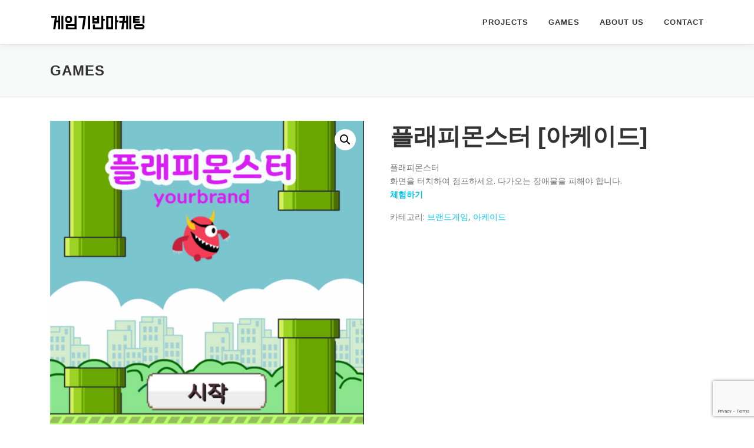

--- FILE ---
content_type: text/html; charset=UTF-8
request_url: https://gamebasedmarketing.net/product/%ED%94%8C%EB%9E%98%ED%94%BC%EB%AA%AC%EC%8A%A4%ED%84%B0/
body_size: 17881
content:
<!DOCTYPE html>
<html dir="ltr" lang="ko-KR" prefix="og: https://ogp.me/ns#">
<head>
<meta charset="UTF-8">
<meta name="viewport" content="width=device-width, initial-scale=1">
<link rel="profile" href="http://gmpg.org/xfn/11">
<title>플래피몬스터 [아케이드] | 게임기반마케팅</title>

		<!-- All in One SEO 4.9.3 - aioseo.com -->
	<meta name="robots" content="max-image-preview:large" />
	<link rel="canonical" href="https://gamebasedmarketing.net/product/%ed%94%8c%eb%9e%98%ed%94%bc%eb%aa%ac%ec%8a%a4%ed%84%b0/" />
	<meta name="generator" content="All in One SEO (AIOSEO) 4.9.3" />
		<meta property="og:locale" content="ko_KR" />
		<meta property="og:site_name" content="게임기반마케팅 | 광고게임, 브랜드게임, 이벤트게임, 플레이어블 광고" />
		<meta property="og:type" content="article" />
		<meta property="og:title" content="플래피몬스터 [아케이드] | 게임기반마케팅" />
		<meta property="og:url" content="https://gamebasedmarketing.net/product/%ed%94%8c%eb%9e%98%ed%94%bc%eb%aa%ac%ec%8a%a4%ed%84%b0/" />
		<meta property="og:image" content="https://gamebasedmarketing.net/wp-content/uploads/2019/05/logo.png" />
		<meta property="og:image:secure_url" content="https://gamebasedmarketing.net/wp-content/uploads/2019/05/logo.png" />
		<meta property="article:published_time" content="2019-05-09T03:15:53+00:00" />
		<meta property="article:modified_time" content="2019-05-09T08:48:07+00:00" />
		<meta name="twitter:card" content="summary_large_image" />
		<meta name="twitter:title" content="플래피몬스터 [아케이드] | 게임기반마케팅" />
		<meta name="twitter:image" content="https://gamebasedmarketing.net/wp-content/uploads/2019/05/logo.png" />
		<script type="application/ld+json" class="aioseo-schema">
			{"@context":"https:\/\/schema.org","@graph":[{"@type":"BreadcrumbList","@id":"https:\/\/gamebasedmarketing.net\/product\/%ed%94%8c%eb%9e%98%ed%94%bc%eb%aa%ac%ec%8a%a4%ed%84%b0\/#breadcrumblist","itemListElement":[{"@type":"ListItem","@id":"https:\/\/gamebasedmarketing.net#listItem","position":1,"name":"\ud648","item":"https:\/\/gamebasedmarketing.net","nextItem":{"@type":"ListItem","@id":"https:\/\/gamebasedmarketing.net\/games\/#listItem","name":"Games"}},{"@type":"ListItem","@id":"https:\/\/gamebasedmarketing.net\/games\/#listItem","position":2,"name":"Games","item":"https:\/\/gamebasedmarketing.net\/games\/","nextItem":{"@type":"ListItem","@id":"https:\/\/gamebasedmarketing.net\/product-category\/%ea%b2%8c%ec%9e%84%ec%b9%b4%ed%85%8c%ea%b3%a0%eb%a6%ac\/#listItem","name":"\uac8c\uc784\uc7a5\ub974"},"previousItem":{"@type":"ListItem","@id":"https:\/\/gamebasedmarketing.net#listItem","name":"\ud648"}},{"@type":"ListItem","@id":"https:\/\/gamebasedmarketing.net\/product-category\/%ea%b2%8c%ec%9e%84%ec%b9%b4%ed%85%8c%ea%b3%a0%eb%a6%ac\/#listItem","position":3,"name":"\uac8c\uc784\uc7a5\ub974","item":"https:\/\/gamebasedmarketing.net\/product-category\/%ea%b2%8c%ec%9e%84%ec%b9%b4%ed%85%8c%ea%b3%a0%eb%a6%ac\/","nextItem":{"@type":"ListItem","@id":"https:\/\/gamebasedmarketing.net\/product-category\/%ea%b2%8c%ec%9e%84%ec%b9%b4%ed%85%8c%ea%b3%a0%eb%a6%ac\/%ec%95%84%ec%bc%80%ec%9d%b4%eb%93%9c\/#listItem","name":"\uc544\ucf00\uc774\ub4dc"},"previousItem":{"@type":"ListItem","@id":"https:\/\/gamebasedmarketing.net\/games\/#listItem","name":"Games"}},{"@type":"ListItem","@id":"https:\/\/gamebasedmarketing.net\/product-category\/%ea%b2%8c%ec%9e%84%ec%b9%b4%ed%85%8c%ea%b3%a0%eb%a6%ac\/%ec%95%84%ec%bc%80%ec%9d%b4%eb%93%9c\/#listItem","position":4,"name":"\uc544\ucf00\uc774\ub4dc","item":"https:\/\/gamebasedmarketing.net\/product-category\/%ea%b2%8c%ec%9e%84%ec%b9%b4%ed%85%8c%ea%b3%a0%eb%a6%ac\/%ec%95%84%ec%bc%80%ec%9d%b4%eb%93%9c\/","nextItem":{"@type":"ListItem","@id":"https:\/\/gamebasedmarketing.net\/product\/%ed%94%8c%eb%9e%98%ed%94%bc%eb%aa%ac%ec%8a%a4%ed%84%b0\/#listItem","name":"\ud50c\ub798\ud53c\ubaac\uc2a4\ud130 [\uc544\ucf00\uc774\ub4dc]"},"previousItem":{"@type":"ListItem","@id":"https:\/\/gamebasedmarketing.net\/product-category\/%ea%b2%8c%ec%9e%84%ec%b9%b4%ed%85%8c%ea%b3%a0%eb%a6%ac\/#listItem","name":"\uac8c\uc784\uc7a5\ub974"}},{"@type":"ListItem","@id":"https:\/\/gamebasedmarketing.net\/product\/%ed%94%8c%eb%9e%98%ed%94%bc%eb%aa%ac%ec%8a%a4%ed%84%b0\/#listItem","position":5,"name":"\ud50c\ub798\ud53c\ubaac\uc2a4\ud130 [\uc544\ucf00\uc774\ub4dc]","previousItem":{"@type":"ListItem","@id":"https:\/\/gamebasedmarketing.net\/product-category\/%ea%b2%8c%ec%9e%84%ec%b9%b4%ed%85%8c%ea%b3%a0%eb%a6%ac\/%ec%95%84%ec%bc%80%ec%9d%b4%eb%93%9c\/#listItem","name":"\uc544\ucf00\uc774\ub4dc"}}]},{"@type":"ItemPage","@id":"https:\/\/gamebasedmarketing.net\/product\/%ed%94%8c%eb%9e%98%ed%94%bc%eb%aa%ac%ec%8a%a4%ed%84%b0\/#itempage","url":"https:\/\/gamebasedmarketing.net\/product\/%ed%94%8c%eb%9e%98%ed%94%bc%eb%aa%ac%ec%8a%a4%ed%84%b0\/","name":"\ud50c\ub798\ud53c\ubaac\uc2a4\ud130 [\uc544\ucf00\uc774\ub4dc] | \uac8c\uc784\uae30\ubc18\ub9c8\ucf00\ud305","inLanguage":"ko-KR","isPartOf":{"@id":"https:\/\/gamebasedmarketing.net\/#website"},"breadcrumb":{"@id":"https:\/\/gamebasedmarketing.net\/product\/%ed%94%8c%eb%9e%98%ed%94%bc%eb%aa%ac%ec%8a%a4%ed%84%b0\/#breadcrumblist"},"image":{"@type":"ImageObject","url":"https:\/\/gamebasedmarketing.net\/wp-content\/uploads\/2019\/05\/flappyMonster_1000.png","@id":"https:\/\/gamebasedmarketing.net\/product\/%ed%94%8c%eb%9e%98%ed%94%bc%eb%aa%ac%ec%8a%a4%ed%84%b0\/#mainImage","width":1000,"height":1000},"primaryImageOfPage":{"@id":"https:\/\/gamebasedmarketing.net\/product\/%ed%94%8c%eb%9e%98%ed%94%bc%eb%aa%ac%ec%8a%a4%ed%84%b0\/#mainImage"},"datePublished":"2019-05-09T12:15:53+09:00","dateModified":"2019-05-09T17:48:07+09:00"},{"@type":"Organization","@id":"https:\/\/gamebasedmarketing.net\/#organization","name":"\uac8c\uc784\uae30\ubc18\ub9c8\ucf00\ud305","description":"\uad11\uace0\uac8c\uc784, \ube0c\ub79c\ub4dc\uac8c\uc784, \uc774\ubca4\ud2b8\uac8c\uc784, \ud50c\ub808\uc774\uc5b4\ube14 \uad11\uace0","url":"https:\/\/gamebasedmarketing.net\/","logo":{"@type":"ImageObject","url":"https:\/\/gamebasedmarketing.net\/wp-content\/uploads\/2019\/05\/logo.png","@id":"https:\/\/gamebasedmarketing.net\/product\/%ed%94%8c%eb%9e%98%ed%94%bc%eb%aa%ac%ec%8a%a4%ed%84%b0\/#organizationLogo","width":161,"height":28},"image":{"@id":"https:\/\/gamebasedmarketing.net\/product\/%ed%94%8c%eb%9e%98%ed%94%bc%eb%aa%ac%ec%8a%a4%ed%84%b0\/#organizationLogo"}},{"@type":"WebSite","@id":"https:\/\/gamebasedmarketing.net\/#website","url":"https:\/\/gamebasedmarketing.net\/","name":"\uac8c\uc784\uae30\ubc18\ub9c8\ucf00\ud305","description":"\uad11\uace0\uac8c\uc784, \ube0c\ub79c\ub4dc\uac8c\uc784, \uc774\ubca4\ud2b8\uac8c\uc784, \ud50c\ub808\uc774\uc5b4\ube14 \uad11\uace0","inLanguage":"ko-KR","publisher":{"@id":"https:\/\/gamebasedmarketing.net\/#organization"}}]}
		</script>
		<!-- All in One SEO -->

<script>window._wca = window._wca || [];</script>
<link rel='dns-prefetch' href='//maps.googleapis.com' />
<link rel='dns-prefetch' href='//stats.wp.com' />
<link rel='dns-prefetch' href='//secure.gravatar.com' />
<link rel='dns-prefetch' href='//fonts.googleapis.com' />
<link rel='dns-prefetch' href='//v0.wordpress.com' />
<link rel="alternate" type="application/rss+xml" title="게임기반마케팅 &raquo; 피드" href="https://gamebasedmarketing.net/feed/" />
<link rel="alternate" type="application/rss+xml" title="게임기반마케팅 &raquo; 댓글 피드" href="https://gamebasedmarketing.net/comments/feed/" />
		<!-- This site uses the Google Analytics by MonsterInsights plugin v9.11.1 - Using Analytics tracking - https://www.monsterinsights.com/ -->
		<!-- Note: MonsterInsights is not currently configured on this site. The site owner needs to authenticate with Google Analytics in the MonsterInsights settings panel. -->
					<!-- No tracking code set -->
				<!-- / Google Analytics by MonsterInsights -->
		<script type="text/javascript">
/* <![CDATA[ */
window._wpemojiSettings = {"baseUrl":"https:\/\/s.w.org\/images\/core\/emoji\/14.0.0\/72x72\/","ext":".png","svgUrl":"https:\/\/s.w.org\/images\/core\/emoji\/14.0.0\/svg\/","svgExt":".svg","source":{"concatemoji":"https:\/\/gamebasedmarketing.net\/wp-includes\/js\/wp-emoji-release.min.js?ver=6.4.7"}};
/*! This file is auto-generated */
!function(i,n){var o,s,e;function c(e){try{var t={supportTests:e,timestamp:(new Date).valueOf()};sessionStorage.setItem(o,JSON.stringify(t))}catch(e){}}function p(e,t,n){e.clearRect(0,0,e.canvas.width,e.canvas.height),e.fillText(t,0,0);var t=new Uint32Array(e.getImageData(0,0,e.canvas.width,e.canvas.height).data),r=(e.clearRect(0,0,e.canvas.width,e.canvas.height),e.fillText(n,0,0),new Uint32Array(e.getImageData(0,0,e.canvas.width,e.canvas.height).data));return t.every(function(e,t){return e===r[t]})}function u(e,t,n){switch(t){case"flag":return n(e,"\ud83c\udff3\ufe0f\u200d\u26a7\ufe0f","\ud83c\udff3\ufe0f\u200b\u26a7\ufe0f")?!1:!n(e,"\ud83c\uddfa\ud83c\uddf3","\ud83c\uddfa\u200b\ud83c\uddf3")&&!n(e,"\ud83c\udff4\udb40\udc67\udb40\udc62\udb40\udc65\udb40\udc6e\udb40\udc67\udb40\udc7f","\ud83c\udff4\u200b\udb40\udc67\u200b\udb40\udc62\u200b\udb40\udc65\u200b\udb40\udc6e\u200b\udb40\udc67\u200b\udb40\udc7f");case"emoji":return!n(e,"\ud83e\udef1\ud83c\udffb\u200d\ud83e\udef2\ud83c\udfff","\ud83e\udef1\ud83c\udffb\u200b\ud83e\udef2\ud83c\udfff")}return!1}function f(e,t,n){var r="undefined"!=typeof WorkerGlobalScope&&self instanceof WorkerGlobalScope?new OffscreenCanvas(300,150):i.createElement("canvas"),a=r.getContext("2d",{willReadFrequently:!0}),o=(a.textBaseline="top",a.font="600 32px Arial",{});return e.forEach(function(e){o[e]=t(a,e,n)}),o}function t(e){var t=i.createElement("script");t.src=e,t.defer=!0,i.head.appendChild(t)}"undefined"!=typeof Promise&&(o="wpEmojiSettingsSupports",s=["flag","emoji"],n.supports={everything:!0,everythingExceptFlag:!0},e=new Promise(function(e){i.addEventListener("DOMContentLoaded",e,{once:!0})}),new Promise(function(t){var n=function(){try{var e=JSON.parse(sessionStorage.getItem(o));if("object"==typeof e&&"number"==typeof e.timestamp&&(new Date).valueOf()<e.timestamp+604800&&"object"==typeof e.supportTests)return e.supportTests}catch(e){}return null}();if(!n){if("undefined"!=typeof Worker&&"undefined"!=typeof OffscreenCanvas&&"undefined"!=typeof URL&&URL.createObjectURL&&"undefined"!=typeof Blob)try{var e="postMessage("+f.toString()+"("+[JSON.stringify(s),u.toString(),p.toString()].join(",")+"));",r=new Blob([e],{type:"text/javascript"}),a=new Worker(URL.createObjectURL(r),{name:"wpTestEmojiSupports"});return void(a.onmessage=function(e){c(n=e.data),a.terminate(),t(n)})}catch(e){}c(n=f(s,u,p))}t(n)}).then(function(e){for(var t in e)n.supports[t]=e[t],n.supports.everything=n.supports.everything&&n.supports[t],"flag"!==t&&(n.supports.everythingExceptFlag=n.supports.everythingExceptFlag&&n.supports[t]);n.supports.everythingExceptFlag=n.supports.everythingExceptFlag&&!n.supports.flag,n.DOMReady=!1,n.readyCallback=function(){n.DOMReady=!0}}).then(function(){return e}).then(function(){var e;n.supports.everything||(n.readyCallback(),(e=n.source||{}).concatemoji?t(e.concatemoji):e.wpemoji&&e.twemoji&&(t(e.twemoji),t(e.wpemoji)))}))}((window,document),window._wpemojiSettings);
/* ]]> */
</script>
<style id='wp-emoji-styles-inline-css' type='text/css'>

	img.wp-smiley, img.emoji {
		display: inline !important;
		border: none !important;
		box-shadow: none !important;
		height: 1em !important;
		width: 1em !important;
		margin: 0 0.07em !important;
		vertical-align: -0.1em !important;
		background: none !important;
		padding: 0 !important;
	}
</style>
<link rel='stylesheet' id='wp-block-library-css' href='https://gamebasedmarketing.net/wp-includes/css/dist/block-library/style.min.css?ver=6.4.7' type='text/css' media='all' />
<style id='wp-block-library-inline-css' type='text/css'>
.has-text-align-justify{text-align:justify;}
</style>
<style id='wp-block-library-theme-inline-css' type='text/css'>
.wp-block-audio figcaption{color:#555;font-size:13px;text-align:center}.is-dark-theme .wp-block-audio figcaption{color:hsla(0,0%,100%,.65)}.wp-block-audio{margin:0 0 1em}.wp-block-code{border:1px solid #ccc;border-radius:4px;font-family:Menlo,Consolas,monaco,monospace;padding:.8em 1em}.wp-block-embed figcaption{color:#555;font-size:13px;text-align:center}.is-dark-theme .wp-block-embed figcaption{color:hsla(0,0%,100%,.65)}.wp-block-embed{margin:0 0 1em}.blocks-gallery-caption{color:#555;font-size:13px;text-align:center}.is-dark-theme .blocks-gallery-caption{color:hsla(0,0%,100%,.65)}.wp-block-image figcaption{color:#555;font-size:13px;text-align:center}.is-dark-theme .wp-block-image figcaption{color:hsla(0,0%,100%,.65)}.wp-block-image{margin:0 0 1em}.wp-block-pullquote{border-bottom:4px solid;border-top:4px solid;color:currentColor;margin-bottom:1.75em}.wp-block-pullquote cite,.wp-block-pullquote footer,.wp-block-pullquote__citation{color:currentColor;font-size:.8125em;font-style:normal;text-transform:uppercase}.wp-block-quote{border-left:.25em solid;margin:0 0 1.75em;padding-left:1em}.wp-block-quote cite,.wp-block-quote footer{color:currentColor;font-size:.8125em;font-style:normal;position:relative}.wp-block-quote.has-text-align-right{border-left:none;border-right:.25em solid;padding-left:0;padding-right:1em}.wp-block-quote.has-text-align-center{border:none;padding-left:0}.wp-block-quote.is-large,.wp-block-quote.is-style-large,.wp-block-quote.is-style-plain{border:none}.wp-block-search .wp-block-search__label{font-weight:700}.wp-block-search__button{border:1px solid #ccc;padding:.375em .625em}:where(.wp-block-group.has-background){padding:1.25em 2.375em}.wp-block-separator.has-css-opacity{opacity:.4}.wp-block-separator{border:none;border-bottom:2px solid;margin-left:auto;margin-right:auto}.wp-block-separator.has-alpha-channel-opacity{opacity:1}.wp-block-separator:not(.is-style-wide):not(.is-style-dots){width:100px}.wp-block-separator.has-background:not(.is-style-dots){border-bottom:none;height:1px}.wp-block-separator.has-background:not(.is-style-wide):not(.is-style-dots){height:2px}.wp-block-table{margin:0 0 1em}.wp-block-table td,.wp-block-table th{word-break:normal}.wp-block-table figcaption{color:#555;font-size:13px;text-align:center}.is-dark-theme .wp-block-table figcaption{color:hsla(0,0%,100%,.65)}.wp-block-video figcaption{color:#555;font-size:13px;text-align:center}.is-dark-theme .wp-block-video figcaption{color:hsla(0,0%,100%,.65)}.wp-block-video{margin:0 0 1em}.wp-block-template-part.has-background{margin-bottom:0;margin-top:0;padding:1.25em 2.375em}
</style>
<link rel='stylesheet' id='aioseo/css/src/vue/standalone/blocks/table-of-contents/global.scss-css' href='https://gamebasedmarketing.net/wp-content/plugins/all-in-one-seo-pack/dist/Lite/assets/css/table-of-contents/global.e90f6d47.css?ver=4.9.3' type='text/css' media='all' />
<link rel='stylesheet' id='mediaelement-css' href='https://gamebasedmarketing.net/wp-includes/js/mediaelement/mediaelementplayer-legacy.min.css?ver=4.2.17' type='text/css' media='all' />
<link rel='stylesheet' id='wp-mediaelement-css' href='https://gamebasedmarketing.net/wp-includes/js/mediaelement/wp-mediaelement.min.css?ver=6.4.7' type='text/css' media='all' />
<style id='jetpack-sharing-buttons-style-inline-css' type='text/css'>
.jetpack-sharing-buttons__services-list{display:flex;flex-direction:row;flex-wrap:wrap;gap:0;list-style-type:none;margin:5px;padding:0}.jetpack-sharing-buttons__services-list.has-small-icon-size{font-size:12px}.jetpack-sharing-buttons__services-list.has-normal-icon-size{font-size:16px}.jetpack-sharing-buttons__services-list.has-large-icon-size{font-size:24px}.jetpack-sharing-buttons__services-list.has-huge-icon-size{font-size:36px}@media print{.jetpack-sharing-buttons__services-list{display:none!important}}.editor-styles-wrapper .wp-block-jetpack-sharing-buttons{gap:0;padding-inline-start:0}ul.jetpack-sharing-buttons__services-list.has-background{padding:1.25em 2.375em}
</style>
<style id='classic-theme-styles-inline-css' type='text/css'>
/*! This file is auto-generated */
.wp-block-button__link{color:#fff;background-color:#32373c;border-radius:9999px;box-shadow:none;text-decoration:none;padding:calc(.667em + 2px) calc(1.333em + 2px);font-size:1.125em}.wp-block-file__button{background:#32373c;color:#fff;text-decoration:none}
</style>
<style id='global-styles-inline-css' type='text/css'>
body{--wp--preset--color--black: #000000;--wp--preset--color--cyan-bluish-gray: #abb8c3;--wp--preset--color--white: #ffffff;--wp--preset--color--pale-pink: #f78da7;--wp--preset--color--vivid-red: #cf2e2e;--wp--preset--color--luminous-vivid-orange: #ff6900;--wp--preset--color--luminous-vivid-amber: #fcb900;--wp--preset--color--light-green-cyan: #7bdcb5;--wp--preset--color--vivid-green-cyan: #00d084;--wp--preset--color--pale-cyan-blue: #8ed1fc;--wp--preset--color--vivid-cyan-blue: #0693e3;--wp--preset--color--vivid-purple: #9b51e0;--wp--preset--gradient--vivid-cyan-blue-to-vivid-purple: linear-gradient(135deg,rgba(6,147,227,1) 0%,rgb(155,81,224) 100%);--wp--preset--gradient--light-green-cyan-to-vivid-green-cyan: linear-gradient(135deg,rgb(122,220,180) 0%,rgb(0,208,130) 100%);--wp--preset--gradient--luminous-vivid-amber-to-luminous-vivid-orange: linear-gradient(135deg,rgba(252,185,0,1) 0%,rgba(255,105,0,1) 100%);--wp--preset--gradient--luminous-vivid-orange-to-vivid-red: linear-gradient(135deg,rgba(255,105,0,1) 0%,rgb(207,46,46) 100%);--wp--preset--gradient--very-light-gray-to-cyan-bluish-gray: linear-gradient(135deg,rgb(238,238,238) 0%,rgb(169,184,195) 100%);--wp--preset--gradient--cool-to-warm-spectrum: linear-gradient(135deg,rgb(74,234,220) 0%,rgb(151,120,209) 20%,rgb(207,42,186) 40%,rgb(238,44,130) 60%,rgb(251,105,98) 80%,rgb(254,248,76) 100%);--wp--preset--gradient--blush-light-purple: linear-gradient(135deg,rgb(255,206,236) 0%,rgb(152,150,240) 100%);--wp--preset--gradient--blush-bordeaux: linear-gradient(135deg,rgb(254,205,165) 0%,rgb(254,45,45) 50%,rgb(107,0,62) 100%);--wp--preset--gradient--luminous-dusk: linear-gradient(135deg,rgb(255,203,112) 0%,rgb(199,81,192) 50%,rgb(65,88,208) 100%);--wp--preset--gradient--pale-ocean: linear-gradient(135deg,rgb(255,245,203) 0%,rgb(182,227,212) 50%,rgb(51,167,181) 100%);--wp--preset--gradient--electric-grass: linear-gradient(135deg,rgb(202,248,128) 0%,rgb(113,206,126) 100%);--wp--preset--gradient--midnight: linear-gradient(135deg,rgb(2,3,129) 0%,rgb(40,116,252) 100%);--wp--preset--font-size--small: 13px;--wp--preset--font-size--medium: 20px;--wp--preset--font-size--large: 36px;--wp--preset--font-size--x-large: 42px;--wp--preset--spacing--20: 0.44rem;--wp--preset--spacing--30: 0.67rem;--wp--preset--spacing--40: 1rem;--wp--preset--spacing--50: 1.5rem;--wp--preset--spacing--60: 2.25rem;--wp--preset--spacing--70: 3.38rem;--wp--preset--spacing--80: 5.06rem;--wp--preset--shadow--natural: 6px 6px 9px rgba(0, 0, 0, 0.2);--wp--preset--shadow--deep: 12px 12px 50px rgba(0, 0, 0, 0.4);--wp--preset--shadow--sharp: 6px 6px 0px rgba(0, 0, 0, 0.2);--wp--preset--shadow--outlined: 6px 6px 0px -3px rgba(255, 255, 255, 1), 6px 6px rgba(0, 0, 0, 1);--wp--preset--shadow--crisp: 6px 6px 0px rgba(0, 0, 0, 1);}:where(.is-layout-flex){gap: 0.5em;}:where(.is-layout-grid){gap: 0.5em;}body .is-layout-flow > .alignleft{float: left;margin-inline-start: 0;margin-inline-end: 2em;}body .is-layout-flow > .alignright{float: right;margin-inline-start: 2em;margin-inline-end: 0;}body .is-layout-flow > .aligncenter{margin-left: auto !important;margin-right: auto !important;}body .is-layout-constrained > .alignleft{float: left;margin-inline-start: 0;margin-inline-end: 2em;}body .is-layout-constrained > .alignright{float: right;margin-inline-start: 2em;margin-inline-end: 0;}body .is-layout-constrained > .aligncenter{margin-left: auto !important;margin-right: auto !important;}body .is-layout-constrained > :where(:not(.alignleft):not(.alignright):not(.alignfull)){max-width: var(--wp--style--global--content-size);margin-left: auto !important;margin-right: auto !important;}body .is-layout-constrained > .alignwide{max-width: var(--wp--style--global--wide-size);}body .is-layout-flex{display: flex;}body .is-layout-flex{flex-wrap: wrap;align-items: center;}body .is-layout-flex > *{margin: 0;}body .is-layout-grid{display: grid;}body .is-layout-grid > *{margin: 0;}:where(.wp-block-columns.is-layout-flex){gap: 2em;}:where(.wp-block-columns.is-layout-grid){gap: 2em;}:where(.wp-block-post-template.is-layout-flex){gap: 1.25em;}:where(.wp-block-post-template.is-layout-grid){gap: 1.25em;}.has-black-color{color: var(--wp--preset--color--black) !important;}.has-cyan-bluish-gray-color{color: var(--wp--preset--color--cyan-bluish-gray) !important;}.has-white-color{color: var(--wp--preset--color--white) !important;}.has-pale-pink-color{color: var(--wp--preset--color--pale-pink) !important;}.has-vivid-red-color{color: var(--wp--preset--color--vivid-red) !important;}.has-luminous-vivid-orange-color{color: var(--wp--preset--color--luminous-vivid-orange) !important;}.has-luminous-vivid-amber-color{color: var(--wp--preset--color--luminous-vivid-amber) !important;}.has-light-green-cyan-color{color: var(--wp--preset--color--light-green-cyan) !important;}.has-vivid-green-cyan-color{color: var(--wp--preset--color--vivid-green-cyan) !important;}.has-pale-cyan-blue-color{color: var(--wp--preset--color--pale-cyan-blue) !important;}.has-vivid-cyan-blue-color{color: var(--wp--preset--color--vivid-cyan-blue) !important;}.has-vivid-purple-color{color: var(--wp--preset--color--vivid-purple) !important;}.has-black-background-color{background-color: var(--wp--preset--color--black) !important;}.has-cyan-bluish-gray-background-color{background-color: var(--wp--preset--color--cyan-bluish-gray) !important;}.has-white-background-color{background-color: var(--wp--preset--color--white) !important;}.has-pale-pink-background-color{background-color: var(--wp--preset--color--pale-pink) !important;}.has-vivid-red-background-color{background-color: var(--wp--preset--color--vivid-red) !important;}.has-luminous-vivid-orange-background-color{background-color: var(--wp--preset--color--luminous-vivid-orange) !important;}.has-luminous-vivid-amber-background-color{background-color: var(--wp--preset--color--luminous-vivid-amber) !important;}.has-light-green-cyan-background-color{background-color: var(--wp--preset--color--light-green-cyan) !important;}.has-vivid-green-cyan-background-color{background-color: var(--wp--preset--color--vivid-green-cyan) !important;}.has-pale-cyan-blue-background-color{background-color: var(--wp--preset--color--pale-cyan-blue) !important;}.has-vivid-cyan-blue-background-color{background-color: var(--wp--preset--color--vivid-cyan-blue) !important;}.has-vivid-purple-background-color{background-color: var(--wp--preset--color--vivid-purple) !important;}.has-black-border-color{border-color: var(--wp--preset--color--black) !important;}.has-cyan-bluish-gray-border-color{border-color: var(--wp--preset--color--cyan-bluish-gray) !important;}.has-white-border-color{border-color: var(--wp--preset--color--white) !important;}.has-pale-pink-border-color{border-color: var(--wp--preset--color--pale-pink) !important;}.has-vivid-red-border-color{border-color: var(--wp--preset--color--vivid-red) !important;}.has-luminous-vivid-orange-border-color{border-color: var(--wp--preset--color--luminous-vivid-orange) !important;}.has-luminous-vivid-amber-border-color{border-color: var(--wp--preset--color--luminous-vivid-amber) !important;}.has-light-green-cyan-border-color{border-color: var(--wp--preset--color--light-green-cyan) !important;}.has-vivid-green-cyan-border-color{border-color: var(--wp--preset--color--vivid-green-cyan) !important;}.has-pale-cyan-blue-border-color{border-color: var(--wp--preset--color--pale-cyan-blue) !important;}.has-vivid-cyan-blue-border-color{border-color: var(--wp--preset--color--vivid-cyan-blue) !important;}.has-vivid-purple-border-color{border-color: var(--wp--preset--color--vivid-purple) !important;}.has-vivid-cyan-blue-to-vivid-purple-gradient-background{background: var(--wp--preset--gradient--vivid-cyan-blue-to-vivid-purple) !important;}.has-light-green-cyan-to-vivid-green-cyan-gradient-background{background: var(--wp--preset--gradient--light-green-cyan-to-vivid-green-cyan) !important;}.has-luminous-vivid-amber-to-luminous-vivid-orange-gradient-background{background: var(--wp--preset--gradient--luminous-vivid-amber-to-luminous-vivid-orange) !important;}.has-luminous-vivid-orange-to-vivid-red-gradient-background{background: var(--wp--preset--gradient--luminous-vivid-orange-to-vivid-red) !important;}.has-very-light-gray-to-cyan-bluish-gray-gradient-background{background: var(--wp--preset--gradient--very-light-gray-to-cyan-bluish-gray) !important;}.has-cool-to-warm-spectrum-gradient-background{background: var(--wp--preset--gradient--cool-to-warm-spectrum) !important;}.has-blush-light-purple-gradient-background{background: var(--wp--preset--gradient--blush-light-purple) !important;}.has-blush-bordeaux-gradient-background{background: var(--wp--preset--gradient--blush-bordeaux) !important;}.has-luminous-dusk-gradient-background{background: var(--wp--preset--gradient--luminous-dusk) !important;}.has-pale-ocean-gradient-background{background: var(--wp--preset--gradient--pale-ocean) !important;}.has-electric-grass-gradient-background{background: var(--wp--preset--gradient--electric-grass) !important;}.has-midnight-gradient-background{background: var(--wp--preset--gradient--midnight) !important;}.has-small-font-size{font-size: var(--wp--preset--font-size--small) !important;}.has-medium-font-size{font-size: var(--wp--preset--font-size--medium) !important;}.has-large-font-size{font-size: var(--wp--preset--font-size--large) !important;}.has-x-large-font-size{font-size: var(--wp--preset--font-size--x-large) !important;}
.wp-block-navigation a:where(:not(.wp-element-button)){color: inherit;}
:where(.wp-block-post-template.is-layout-flex){gap: 1.25em;}:where(.wp-block-post-template.is-layout-grid){gap: 1.25em;}
:where(.wp-block-columns.is-layout-flex){gap: 2em;}:where(.wp-block-columns.is-layout-grid){gap: 2em;}
.wp-block-pullquote{font-size: 1.5em;line-height: 1.6;}
</style>
<link rel='stylesheet' id='contact-form-7-css' href='https://gamebasedmarketing.net/wp-content/plugins/contact-form-7/includes/css/styles.css?ver=5.9.8' type='text/css' media='all' />
<link rel='stylesheet' id='photoswipe-css' href='https://gamebasedmarketing.net/wp-content/plugins/woocommerce/assets/css/photoswipe/photoswipe.min.css?ver=8.6.3' type='text/css' media='all' />
<link rel='stylesheet' id='photoswipe-default-skin-css' href='https://gamebasedmarketing.net/wp-content/plugins/woocommerce/assets/css/photoswipe/default-skin/default-skin.min.css?ver=8.6.3' type='text/css' media='all' />
<link rel='stylesheet' id='woocommerce-layout-css' href='https://gamebasedmarketing.net/wp-content/plugins/woocommerce/assets/css/woocommerce-layout.css?ver=8.6.3' type='text/css' media='all' />
<style id='woocommerce-layout-inline-css' type='text/css'>

	.infinite-scroll .woocommerce-pagination {
		display: none;
	}
</style>
<link rel='stylesheet' id='woocommerce-smallscreen-css' href='https://gamebasedmarketing.net/wp-content/plugins/woocommerce/assets/css/woocommerce-smallscreen.css?ver=8.6.3' type='text/css' media='only screen and (max-width: 768px)' />
<link rel='stylesheet' id='woocommerce-general-css' href='https://gamebasedmarketing.net/wp-content/plugins/woocommerce/assets/css/woocommerce.css?ver=8.6.3' type='text/css' media='all' />
<style id='woocommerce-inline-inline-css' type='text/css'>
.woocommerce form .form-row .required { visibility: visible; }
</style>
<link rel='stylesheet' id='onepress-fonts-css' href='https://fonts.googleapis.com/css?family=Open+Sans%3A400%2C300%2C300italic%2C400italic%2C600%2C600italic%2C700%2C700italic&#038;subset=latin%2Clatin-ext&#038;display=swap&#038;ver=2.3.6' type='text/css' media='all' />
<link rel='stylesheet' id='onepress-animate-css' href='https://gamebasedmarketing.net/wp-content/themes/onepress/assets/css/animate.min.css?ver=2.3.6' type='text/css' media='all' />
<link rel='stylesheet' id='onepress-fa-css' href='https://gamebasedmarketing.net/wp-content/themes/onepress/assets/fontawesome-v6/css/all.min.css?ver=6.5.1' type='text/css' media='all' />
<link rel='stylesheet' id='onepress-fa-shims-css' href='https://gamebasedmarketing.net/wp-content/themes/onepress/assets/fontawesome-v6/css/v4-shims.min.css?ver=6.5.1' type='text/css' media='all' />
<link rel='stylesheet' id='onepress-bootstrap-css' href='https://gamebasedmarketing.net/wp-content/themes/onepress/assets/css/bootstrap.min.css?ver=2.3.6' type='text/css' media='all' />
<link rel='stylesheet' id='onepress-style-css' href='https://gamebasedmarketing.net/wp-content/themes/onepress/style.css?ver=6.4.7' type='text/css' media='all' />
<style id='onepress-style-inline-css' type='text/css'>
#main .video-section section.hero-slideshow-wrapper{background:transparent}.hero-slideshow-wrapper:after{position:absolute;top:0px;left:0px;width:100%;height:100%;background-color:rgba(0,0,0,0.3);display:block;content:""}#parallax-hero .jarallax-container .parallax-bg:before{background-color:rgba(0,0,0,0.3)}.body-desktop .parallax-hero .hero-slideshow-wrapper:after{display:none!important}#parallax-hero>.parallax-bg::before{background-color:rgba(0,0,0,0.3);opacity:1}.body-desktop .parallax-hero .hero-slideshow-wrapper:after{display:none!important}.site-footer{background-color:#002835}.site-footer .footer-connect .follow-heading,.site-footer .footer-social a{color:rgba(255,255,255,0.9)}.site-footer .site-info,.site-footer .btt a{background-color:#002835}.site-footer .site-info{color:rgba(255,255,255,0.7)}.site-footer .btt a,.site-footer .site-info a{color:rgba(255,255,255,0.9)}#footer-widgets{}.gallery-carousel .g-item{padding:0px 1px}.gallery-carousel-wrap{margin-left:-1px;margin-right:-1px}.gallery-grid .g-item,.gallery-masonry .g-item .inner{padding:1px}.gallery-grid-wrap,.gallery-masonry-wrap{margin-left:-1px;margin-right:-1px}.gallery-justified-wrap{margin-left:-2px;margin-right:-2px}.section-cta::before{background-color:}.section-counter{background-color:rgba(34,34,34,1)}
</style>
<link rel='stylesheet' id='onepress-plus-style-css' href='https://gamebasedmarketing.net/wp-content/plugins/onepress-plus/onepress-plus.css?ver=2.3.8' type='text/css' media='all' />
<link rel='stylesheet' id='jetpack_css-css' href='https://gamebasedmarketing.net/wp-content/plugins/jetpack/css/jetpack.css?ver=13.2.3' type='text/css' media='all' />
<script type="text/javascript" src="https://gamebasedmarketing.net/wp-includes/js/jquery/jquery.min.js?ver=3.7.1" id="jquery-core-js"></script>
<script type="text/javascript" src="https://gamebasedmarketing.net/wp-includes/js/jquery/jquery-migrate.min.js?ver=3.4.1" id="jquery-migrate-js"></script>
<script type="text/javascript" id="jetpack_related-posts-js-extra">
/* <![CDATA[ */
var related_posts_js_options = {"post_heading":"h4"};
/* ]]> */
</script>
<script type="text/javascript" src="https://gamebasedmarketing.net/wp-content/plugins/jetpack/_inc/build/related-posts/related-posts.min.js?ver=20240116" id="jetpack_related-posts-js"></script>
<script type="text/javascript" src="https://gamebasedmarketing.net/wp-content/plugins/woocommerce/assets/js/jquery-blockui/jquery.blockUI.min.js?ver=2.7.0-wc.8.6.3" id="jquery-blockui-js" defer="defer" data-wp-strategy="defer"></script>
<script type="text/javascript" id="wc-add-to-cart-js-extra">
/* <![CDATA[ */
var wc_add_to_cart_params = {"ajax_url":"\/wp-admin\/admin-ajax.php","wc_ajax_url":"\/?wc-ajax=%%endpoint%%","i18n_view_cart":"\uc7a5\ubc14\uad6c\ub2c8 \ubcf4\uae30","cart_url":"https:\/\/gamebasedmarketing.net\/cart\/","is_cart":"","cart_redirect_after_add":"no"};
/* ]]> */
</script>
<script type="text/javascript" src="https://gamebasedmarketing.net/wp-content/plugins/woocommerce/assets/js/frontend/add-to-cart.min.js?ver=8.6.3" id="wc-add-to-cart-js" defer="defer" data-wp-strategy="defer"></script>
<script type="text/javascript" src="https://gamebasedmarketing.net/wp-content/plugins/woocommerce/assets/js/zoom/jquery.zoom.min.js?ver=1.7.21-wc.8.6.3" id="zoom-js" defer="defer" data-wp-strategy="defer"></script>
<script type="text/javascript" src="https://gamebasedmarketing.net/wp-content/plugins/woocommerce/assets/js/flexslider/jquery.flexslider.min.js?ver=2.7.2-wc.8.6.3" id="flexslider-js" defer="defer" data-wp-strategy="defer"></script>
<script type="text/javascript" src="https://gamebasedmarketing.net/wp-content/plugins/woocommerce/assets/js/photoswipe/photoswipe.min.js?ver=4.1.1-wc.8.6.3" id="photoswipe-js" defer="defer" data-wp-strategy="defer"></script>
<script type="text/javascript" src="https://gamebasedmarketing.net/wp-content/plugins/woocommerce/assets/js/photoswipe/photoswipe-ui-default.min.js?ver=4.1.1-wc.8.6.3" id="photoswipe-ui-default-js" defer="defer" data-wp-strategy="defer"></script>
<script type="text/javascript" id="wc-single-product-js-extra">
/* <![CDATA[ */
var wc_single_product_params = {"i18n_required_rating_text":"\ud3c9\uac00\ub97c \uc120\ud0dd\ud574\uc8fc\uc138\uc694","review_rating_required":"yes","flexslider":{"rtl":false,"animation":"slide","smoothHeight":true,"directionNav":false,"controlNav":"thumbnails","slideshow":false,"animationSpeed":500,"animationLoop":false,"allowOneSlide":false},"zoom_enabled":"1","zoom_options":[],"photoswipe_enabled":"1","photoswipe_options":{"shareEl":false,"closeOnScroll":false,"history":false,"hideAnimationDuration":0,"showAnimationDuration":0},"flexslider_enabled":"1"};
/* ]]> */
</script>
<script type="text/javascript" src="https://gamebasedmarketing.net/wp-content/plugins/woocommerce/assets/js/frontend/single-product.min.js?ver=8.6.3" id="wc-single-product-js" defer="defer" data-wp-strategy="defer"></script>
<script type="text/javascript" src="https://gamebasedmarketing.net/wp-content/plugins/woocommerce/assets/js/js-cookie/js.cookie.min.js?ver=2.1.4-wc.8.6.3" id="js-cookie-js" defer="defer" data-wp-strategy="defer"></script>
<script type="text/javascript" id="woocommerce-js-extra">
/* <![CDATA[ */
var woocommerce_params = {"ajax_url":"\/wp-admin\/admin-ajax.php","wc_ajax_url":"\/?wc-ajax=%%endpoint%%"};
/* ]]> */
</script>
<script type="text/javascript" src="https://gamebasedmarketing.net/wp-content/plugins/woocommerce/assets/js/frontend/woocommerce.min.js?ver=8.6.3" id="woocommerce-js" defer="defer" data-wp-strategy="defer"></script>
<script type="text/javascript" src="https://stats.wp.com/s-202604.js" id="woocommerce-analytics-js" defer="defer" data-wp-strategy="defer"></script>
<script type="text/javascript" id="ai-js-js-extra">
/* <![CDATA[ */
var MyAjax = {"ajaxurl":"https:\/\/gamebasedmarketing.net\/wp-admin\/admin-ajax.php","security":"55d8afdd90"};
/* ]]> */
</script>
<script type="text/javascript" src="https://gamebasedmarketing.net/wp-content/plugins/advanced-iframe/js/ai.min.js?ver=780030" id="ai-js-js"></script>
<link rel="https://api.w.org/" href="https://gamebasedmarketing.net/wp-json/" /><link rel="alternate" type="application/json" href="https://gamebasedmarketing.net/wp-json/wp/v2/product/1576" /><link rel="EditURI" type="application/rsd+xml" title="RSD" href="https://gamebasedmarketing.net/xmlrpc.php?rsd" />
<meta name="generator" content="WordPress 6.4.7" />
<meta name="generator" content="WooCommerce 8.6.3" />
<link rel="alternate" type="application/json+oembed" href="https://gamebasedmarketing.net/wp-json/oembed/1.0/embed?url=https%3A%2F%2Fgamebasedmarketing.net%2Fproduct%2F%25ed%2594%258c%25eb%259e%2598%25ed%2594%25bc%25eb%25aa%25ac%25ec%258a%25a4%25ed%2584%25b0%2F" />
<link rel="alternate" type="text/xml+oembed" href="https://gamebasedmarketing.net/wp-json/oembed/1.0/embed?url=https%3A%2F%2Fgamebasedmarketing.net%2Fproduct%2F%25ed%2594%258c%25eb%259e%2598%25ed%2594%25bc%25eb%25aa%25ac%25ec%258a%25a4%25ed%2584%25b0%2F&#038;format=xml" />
	<style>img#wpstats{display:none}</style>
			<noscript><style>.woocommerce-product-gallery{ opacity: 1 !important; }</style></noscript>
	<style type="text/css">.recentcomments a{display:inline !important;padding:0 !important;margin:0 !important;}</style><link rel="icon" href="https://gamebasedmarketing.net/wp-content/uploads/2019/05/cropped-favicon-32x32.png" sizes="32x32" />
<link rel="icon" href="https://gamebasedmarketing.net/wp-content/uploads/2019/05/cropped-favicon-192x192.png" sizes="192x192" />
<link rel="apple-touch-icon" href="https://gamebasedmarketing.net/wp-content/uploads/2019/05/cropped-favicon-180x180.png" />
<meta name="msapplication-TileImage" content="https://gamebasedmarketing.net/wp-content/uploads/2019/05/cropped-favicon-270x270.png" />
<style type="text/css" id="wp-custom-css">.contact7-name,
.contact7-email,
.contact7-subject,
.contact7-message {
width: 50%;
}</style><style class="wp-typography-print-styles" type="text/css">
 
  
  
  
  
  
  
 
</style></head>

<body class="product-template-default single single-product postid-1576 wp-custom-logo theme-onepress woocommerce woocommerce-page woocommerce-no-js site-header-sticky">
<div id="page" class="hfeed site">
	<a class="skip-link screen-reader-text" href="#content">내용으로 바로가기</a>
	<div id="header-section" class="h-on-top no-transparent">		<header id="masthead" class="site-header header-contained is-sticky no-scroll no-t h-on-top" role="banner">
			<div class="container">
				<div class="site-branding">
				<div class="site-brand-inner has-logo-img no-desc"><div class="site-logo-div"><a href="https://gamebasedmarketing.net/" class="custom-logo-link  no-t-logo" rel="home" itemprop="url"><img width="161" height="28" src="https://gamebasedmarketing.net/wp-content/uploads/2019/05/logo.png" class="custom-logo" alt="게임기반마케팅" itemprop="logo" decoding="async" data-attachment-id="27" data-permalink="https://gamebasedmarketing.net/?attachment_id=27" data-orig-file="https://gamebasedmarketing.net/wp-content/uploads/2019/05/logo.png" data-orig-size="161,28" data-comments-opened="1" data-image-meta="{&quot;aperture&quot;:&quot;0&quot;,&quot;credit&quot;:&quot;&quot;,&quot;camera&quot;:&quot;&quot;,&quot;caption&quot;:&quot;&quot;,&quot;created_timestamp&quot;:&quot;0&quot;,&quot;copyright&quot;:&quot;&quot;,&quot;focal_length&quot;:&quot;0&quot;,&quot;iso&quot;:&quot;0&quot;,&quot;shutter_speed&quot;:&quot;0&quot;,&quot;title&quot;:&quot;&quot;,&quot;orientation&quot;:&quot;0&quot;}" data-image-title="logo" data-image-description="" data-image-caption="" data-medium-file="https://gamebasedmarketing.net/wp-content/uploads/2019/05/logo.png" data-large-file="https://gamebasedmarketing.net/wp-content/uploads/2019/05/logo.png" /></a></div></div>				</div>
				<div class="header-right-wrapper">
					<a href="#0" id="nav-toggle">메뉴<span></span></a>
					<nav id="site-navigation" class="main-navigation" role="navigation">
						<ul class="onepress-menu">
							<li id="menu-item-1514" class="menu-item menu-item-type-custom menu-item-object-custom menu-item-home menu-item-1514"><a href="http://gamebasedmarketing.net/#projects">projects</a></li>
<li id="menu-item-1571" class="menu-item menu-item-type-post_type menu-item-object-page current_page_parent menu-item-1571"><a href="https://gamebasedmarketing.net/games/">games</a></li>
<li id="menu-item-1515" class="menu-item menu-item-type-custom menu-item-object-custom menu-item-home menu-item-1515"><a href="http://gamebasedmarketing.net/#about">about us</a></li>
<li id="menu-item-1516" class="menu-item menu-item-type-custom menu-item-object-custom menu-item-home menu-item-1516"><a href="http://gamebasedmarketing.net/#contact">contact</a></li>
						</ul>
					</nav>
					
				</div>
			</div>
		</header>
		</div>					<div class="page-header">
				<div class="container">
					<h2 class="entry-title">Games</h2>				</div>
			</div>
				
	<div id="content" class="site-content">
		
		<div id="content-inside" class="container no-sidebar">
			<div id="primary" class="content-area">
				<main id="main" class="site-main" role="main">
					<div class="woocommerce-notices-wrapper"></div><div id="product-1576" class="product type-product post-1576 status-publish first instock product_cat-50 product_cat-37 has-post-thumbnail shipping-taxable product-type-simple">

	<div class="woocommerce-product-gallery woocommerce-product-gallery--with-images woocommerce-product-gallery--columns-4 images" data-columns="4" style="opacity: 0; transition: opacity .25s ease-in-out;">
	<div class="woocommerce-product-gallery__wrapper">
		<div data-thumb="https://gamebasedmarketing.net/wp-content/uploads/2019/05/flappyMonster_1000-100x100.png" data-thumb-alt="" class="woocommerce-product-gallery__image"><a href="https://gamebasedmarketing.net/wp-content/uploads/2019/05/flappyMonster_1000.png"><img width="600" height="600" src="https://gamebasedmarketing.net/wp-content/uploads/2019/05/flappyMonster_1000-600x600.png" class="wp-post-image" alt="" title="flappyMonster_1000" data-caption="" data-src="https://gamebasedmarketing.net/wp-content/uploads/2019/05/flappyMonster_1000.png" data-large_image="https://gamebasedmarketing.net/wp-content/uploads/2019/05/flappyMonster_1000.png" data-large_image_width="1000" data-large_image_height="1000" decoding="async" fetchpriority="high" srcset="https://gamebasedmarketing.net/wp-content/uploads/2019/05/flappyMonster_1000-600x600.png 600w, https://gamebasedmarketing.net/wp-content/uploads/2019/05/flappyMonster_1000-300x300.png 300w, https://gamebasedmarketing.net/wp-content/uploads/2019/05/flappyMonster_1000-100x100.png 100w, https://gamebasedmarketing.net/wp-content/uploads/2019/05/flappyMonster_1000-150x150.png 150w, https://gamebasedmarketing.net/wp-content/uploads/2019/05/flappyMonster_1000-768x768.png 768w, https://gamebasedmarketing.net/wp-content/uploads/2019/05/flappyMonster_1000.png 1000w" sizes="(max-width: 600px) 100vw, 600px" data-attachment-id="1577" data-permalink="https://gamebasedmarketing.net/?attachment_id=1577" data-orig-file="https://gamebasedmarketing.net/wp-content/uploads/2019/05/flappyMonster_1000.png" data-orig-size="1000,1000" data-comments-opened="1" data-image-meta="{&quot;aperture&quot;:&quot;0&quot;,&quot;credit&quot;:&quot;&quot;,&quot;camera&quot;:&quot;&quot;,&quot;caption&quot;:&quot;&quot;,&quot;created_timestamp&quot;:&quot;0&quot;,&quot;copyright&quot;:&quot;&quot;,&quot;focal_length&quot;:&quot;0&quot;,&quot;iso&quot;:&quot;0&quot;,&quot;shutter_speed&quot;:&quot;0&quot;,&quot;title&quot;:&quot;&quot;,&quot;orientation&quot;:&quot;0&quot;}" data-image-title="flappyMonster_1000" data-image-description="" data-image-caption="" data-medium-file="https://gamebasedmarketing.net/wp-content/uploads/2019/05/flappyMonster_1000-300x300.png" data-large-file="https://gamebasedmarketing.net/wp-content/uploads/2019/05/flappyMonster_1000.png" /></a></div>	</div>
</div>

	<div class="summary entry-summary">
		<h1 class="product_title entry-title">플래피몬스터 [아케이드]</h1><p class="price"></p>
<div class="woocommerce-product-details__short-description">
	<p>플래피몬스터<br />
화면을 터치하여 점프하세요. 다가오는 장애물을 피해야 합니다.<br />
<a href="http://gamebasedmarketing.net/_games/arcade/flappymonster/"><strong>체험하기</strong></a></p>
</div>
<div class="product_meta">

	
	
	<span class="posted_in">카테고리: <a href="https://gamebasedmarketing.net/product-category/%ea%b2%8c%ec%9e%84%ec%9c%a0%ed%98%95/%eb%b8%8c%eb%9e%9c%eb%93%9c%ea%b2%8c%ec%9e%84/" rel="tag">브랜드게임</a>, <a href="https://gamebasedmarketing.net/product-category/%ea%b2%8c%ec%9e%84%ec%b9%b4%ed%85%8c%ea%b3%a0%eb%a6%ac/%ec%95%84%ec%bc%80%ec%9d%b4%eb%93%9c/" rel="tag">아케이드</a></span>
	
	
</div>
	</div>

	
	<div class="woocommerce-tabs wc-tabs-wrapper">
		<ul class="tabs wc-tabs" role="tablist">
							<li class="description_tab" id="tab-title-description" role="tab" aria-controls="tab-description">
					<a href="#tab-description">
						설명					</a>
				</li>
					</ul>
					<div class="woocommerce-Tabs-panel woocommerce-Tabs-panel--description panel entry-content wc-tab" id="tab-description" role="tabpanel" aria-labelledby="tab-title-description">
				
	<h2>설명</h2>

<p>플래피몬스터<br />
화면을 터치하여 점프하세요. 다가오는 장애물을 피해야 합니다.</p>

<div id='jp-relatedposts' class='jp-relatedposts' >
	
</div>			</div>
		
			</div>


	<section class="related products">

					<h2>연관 상품</h2>
				
		<ul class="products columns-4">

			
					<li class="product type-product post-1584 status-publish first instock product_cat-50 product_cat-37 has-post-thumbnail shipping-taxable product-type-simple">
	<a href="https://gamebasedmarketing.net/product/%eb%b2%84%eb%b8%94%ec%8a%88%ed%84%b0/" class="woocommerce-LoopProduct-link woocommerce-loop-product__link"><img width="300" height="300" src="https://gamebasedmarketing.net/wp-content/uploads/2019/05/bubbleShooter_1000-300x300.png" class="attachment-woocommerce_thumbnail size-woocommerce_thumbnail" alt="" decoding="async" srcset="https://gamebasedmarketing.net/wp-content/uploads/2019/05/bubbleShooter_1000-300x300.png 300w, https://gamebasedmarketing.net/wp-content/uploads/2019/05/bubbleShooter_1000-100x100.png 100w, https://gamebasedmarketing.net/wp-content/uploads/2019/05/bubbleShooter_1000-600x600.png 600w, https://gamebasedmarketing.net/wp-content/uploads/2019/05/bubbleShooter_1000-150x150.png 150w, https://gamebasedmarketing.net/wp-content/uploads/2019/05/bubbleShooter_1000-768x768.png 768w, https://gamebasedmarketing.net/wp-content/uploads/2019/05/bubbleShooter_1000.png 1000w" sizes="(max-width: 300px) 100vw, 300px" data-attachment-id="1585" data-permalink="https://gamebasedmarketing.net/?attachment_id=1585" data-orig-file="https://gamebasedmarketing.net/wp-content/uploads/2019/05/bubbleShooter_1000.png" data-orig-size="1000,1000" data-comments-opened="1" data-image-meta="{&quot;aperture&quot;:&quot;0&quot;,&quot;credit&quot;:&quot;&quot;,&quot;camera&quot;:&quot;&quot;,&quot;caption&quot;:&quot;&quot;,&quot;created_timestamp&quot;:&quot;0&quot;,&quot;copyright&quot;:&quot;&quot;,&quot;focal_length&quot;:&quot;0&quot;,&quot;iso&quot;:&quot;0&quot;,&quot;shutter_speed&quot;:&quot;0&quot;,&quot;title&quot;:&quot;&quot;,&quot;orientation&quot;:&quot;0&quot;}" data-image-title="bubbleShooter_1000" data-image-description="" data-image-caption="" data-medium-file="https://gamebasedmarketing.net/wp-content/uploads/2019/05/bubbleShooter_1000-300x300.png" data-large-file="https://gamebasedmarketing.net/wp-content/uploads/2019/05/bubbleShooter_1000.png" /><h2 class="woocommerce-loop-product__title">버블슈터 [아케이드]</h2>
</a><a href="https://gamebasedmarketing.net/product/%eb%b2%84%eb%b8%94%ec%8a%88%ed%84%b0/" data-quantity="1" class="button product_type_simple" data-product_id="1584" data-product_sku="" aria-label="&quot;버블슈터 [아케이드]&quot;에 대해 자세히 알아보기" aria-describedby="" rel="nofollow">더 보기</a></li>

			
					<li class="product type-product post-1586 status-publish instock product_cat-50 product_cat-37 has-post-thumbnail shipping-taxable product-type-simple">
	<a href="https://gamebasedmarketing.net/product/%eb%b2%bd%eb%8f%8c%ea%b9%a8%ea%b8%b0/" class="woocommerce-LoopProduct-link woocommerce-loop-product__link"><img width="300" height="300" src="https://gamebasedmarketing.net/wp-content/uploads/2019/05/brickout_2-300x300.png" class="attachment-woocommerce_thumbnail size-woocommerce_thumbnail" alt="" decoding="async" srcset="https://gamebasedmarketing.net/wp-content/uploads/2019/05/brickout_2-300x300.png 300w, https://gamebasedmarketing.net/wp-content/uploads/2019/05/brickout_2-100x100.png 100w, https://gamebasedmarketing.net/wp-content/uploads/2019/05/brickout_2-600x600.png 600w, https://gamebasedmarketing.net/wp-content/uploads/2019/05/brickout_2-150x150.png 150w, https://gamebasedmarketing.net/wp-content/uploads/2019/05/brickout_2-768x768.png 768w, https://gamebasedmarketing.net/wp-content/uploads/2019/05/brickout_2.png 1000w" sizes="(max-width: 300px) 100vw, 300px" data-attachment-id="1587" data-permalink="https://gamebasedmarketing.net/?attachment_id=1587" data-orig-file="https://gamebasedmarketing.net/wp-content/uploads/2019/05/brickout_2.png" data-orig-size="1000,1000" data-comments-opened="1" data-image-meta="{&quot;aperture&quot;:&quot;0&quot;,&quot;credit&quot;:&quot;&quot;,&quot;camera&quot;:&quot;&quot;,&quot;caption&quot;:&quot;&quot;,&quot;created_timestamp&quot;:&quot;0&quot;,&quot;copyright&quot;:&quot;&quot;,&quot;focal_length&quot;:&quot;0&quot;,&quot;iso&quot;:&quot;0&quot;,&quot;shutter_speed&quot;:&quot;0&quot;,&quot;title&quot;:&quot;&quot;,&quot;orientation&quot;:&quot;0&quot;}" data-image-title="brickout_2" data-image-description="" data-image-caption="" data-medium-file="https://gamebasedmarketing.net/wp-content/uploads/2019/05/brickout_2-300x300.png" data-large-file="https://gamebasedmarketing.net/wp-content/uploads/2019/05/brickout_2.png" /><h2 class="woocommerce-loop-product__title">벽돌깨기 [아케이드]</h2>
</a><a href="https://gamebasedmarketing.net/product/%eb%b2%bd%eb%8f%8c%ea%b9%a8%ea%b8%b0/" data-quantity="1" class="button product_type_simple" data-product_id="1586" data-product_sku="" aria-label="&quot;벽돌깨기 [아케이드]&quot;에 대해 자세히 알아보기" aria-describedby="" rel="nofollow">더 보기</a></li>

			
					<li class="product type-product post-1640 status-publish instock product_cat-50 product_cat-37 has-post-thumbnail shipping-taxable product-type-simple">
	<a href="https://gamebasedmarketing.net/product/%ec%8a%88%ed%8d%bc%ed%90%81-%ec%95%84%ec%bc%80%ec%9d%b4%eb%93%9c/" class="woocommerce-LoopProduct-link woocommerce-loop-product__link"><img width="300" height="300" src="https://gamebasedmarketing.net/wp-content/uploads/2019/05/facebook_2-1-300x300.png" class="attachment-woocommerce_thumbnail size-woocommerce_thumbnail" alt="" decoding="async" loading="lazy" srcset="https://gamebasedmarketing.net/wp-content/uploads/2019/05/facebook_2-1-300x300.png 300w, https://gamebasedmarketing.net/wp-content/uploads/2019/05/facebook_2-1-100x100.png 100w, https://gamebasedmarketing.net/wp-content/uploads/2019/05/facebook_2-1-600x600.png 600w, https://gamebasedmarketing.net/wp-content/uploads/2019/05/facebook_2-1-150x150.png 150w, https://gamebasedmarketing.net/wp-content/uploads/2019/05/facebook_2-1-768x768.png 768w, https://gamebasedmarketing.net/wp-content/uploads/2019/05/facebook_2-1.png 1000w" sizes="(max-width: 300px) 100vw, 300px" data-attachment-id="1641" data-permalink="https://gamebasedmarketing.net/?attachment_id=1641" data-orig-file="https://gamebasedmarketing.net/wp-content/uploads/2019/05/facebook_2-1.png" data-orig-size="1000,1000" data-comments-opened="1" data-image-meta="{&quot;aperture&quot;:&quot;0&quot;,&quot;credit&quot;:&quot;&quot;,&quot;camera&quot;:&quot;&quot;,&quot;caption&quot;:&quot;&quot;,&quot;created_timestamp&quot;:&quot;0&quot;,&quot;copyright&quot;:&quot;&quot;,&quot;focal_length&quot;:&quot;0&quot;,&quot;iso&quot;:&quot;0&quot;,&quot;shutter_speed&quot;:&quot;0&quot;,&quot;title&quot;:&quot;&quot;,&quot;orientation&quot;:&quot;0&quot;}" data-image-title="facebook_2" data-image-description="" data-image-caption="" data-medium-file="https://gamebasedmarketing.net/wp-content/uploads/2019/05/facebook_2-1-300x300.png" data-large-file="https://gamebasedmarketing.net/wp-content/uploads/2019/05/facebook_2-1.png" /><h2 class="woocommerce-loop-product__title">슈퍼퐁 [아케이드]</h2>
</a><a href="https://gamebasedmarketing.net/product/%ec%8a%88%ed%8d%bc%ed%90%81-%ec%95%84%ec%bc%80%ec%9d%b4%eb%93%9c/" data-quantity="1" class="button product_type_simple" data-product_id="1640" data-product_sku="" aria-label="&quot;슈퍼퐁 [아케이드]&quot;에 대해 자세히 알아보기" aria-describedby="" rel="nofollow">더 보기</a></li>

			
					<li class="product type-product post-1582 status-publish last instock product_cat-50 product_cat-37 has-post-thumbnail shipping-taxable product-type-simple">
	<a href="https://gamebasedmarketing.net/product/%ed%8c%85%ed%8c%85%eb%b3%bc/" class="woocommerce-LoopProduct-link woocommerce-loop-product__link"><img width="300" height="300" src="https://gamebasedmarketing.net/wp-content/uploads/2019/05/tingtingBall_1000-300x300.png" class="attachment-woocommerce_thumbnail size-woocommerce_thumbnail" alt="" decoding="async" loading="lazy" srcset="https://gamebasedmarketing.net/wp-content/uploads/2019/05/tingtingBall_1000-300x300.png 300w, https://gamebasedmarketing.net/wp-content/uploads/2019/05/tingtingBall_1000-100x100.png 100w, https://gamebasedmarketing.net/wp-content/uploads/2019/05/tingtingBall_1000-600x600.png 600w, https://gamebasedmarketing.net/wp-content/uploads/2019/05/tingtingBall_1000-150x150.png 150w, https://gamebasedmarketing.net/wp-content/uploads/2019/05/tingtingBall_1000-768x768.png 768w, https://gamebasedmarketing.net/wp-content/uploads/2019/05/tingtingBall_1000.png 1000w" sizes="(max-width: 300px) 100vw, 300px" data-attachment-id="1583" data-permalink="https://gamebasedmarketing.net/?attachment_id=1583" data-orig-file="https://gamebasedmarketing.net/wp-content/uploads/2019/05/tingtingBall_1000.png" data-orig-size="1000,1000" data-comments-opened="1" data-image-meta="{&quot;aperture&quot;:&quot;0&quot;,&quot;credit&quot;:&quot;&quot;,&quot;camera&quot;:&quot;&quot;,&quot;caption&quot;:&quot;&quot;,&quot;created_timestamp&quot;:&quot;0&quot;,&quot;copyright&quot;:&quot;&quot;,&quot;focal_length&quot;:&quot;0&quot;,&quot;iso&quot;:&quot;0&quot;,&quot;shutter_speed&quot;:&quot;0&quot;,&quot;title&quot;:&quot;&quot;,&quot;orientation&quot;:&quot;0&quot;}" data-image-title="tingtingBall_1000" data-image-description="" data-image-caption="" data-medium-file="https://gamebasedmarketing.net/wp-content/uploads/2019/05/tingtingBall_1000-300x300.png" data-large-file="https://gamebasedmarketing.net/wp-content/uploads/2019/05/tingtingBall_1000.png" /><h2 class="woocommerce-loop-product__title">팅팅볼 [아케이드]</h2>
</a><a href="https://gamebasedmarketing.net/product/%ed%8c%85%ed%8c%85%eb%b3%bc/" data-quantity="1" class="button product_type_simple" data-product_id="1582" data-product_sku="" aria-label="&quot;팅팅볼 [아케이드]&quot;에 대해 자세히 알아보기" aria-describedby="" rel="nofollow">더 보기</a></li>

			
		</ul>

	</section>
	</div>

				</main>
			</div>
            		</div>
	</div>

	<footer id="colophon" class="site-footer" role="contentinfo">
				
		<div class="site-info">
			<div class="container">
									<div class="btt">
						<a class="back-to-top" href="#page" title="상단으로 가기"><i class="fa fa-angle-double-up wow flash" data-wow-duration="2s"></i></a>
					</div>
								Copyright © 2024 게임기반마케팅
주식회사 기반 | 박윤찬 | 207-88-01743 | 경기도 안양시 동안구 시민대로 248번길 25 안양산업진흥원 604호			</div>
		</div>

	</footer>
	</div>



<div class="pswp" tabindex="-1" role="dialog" aria-hidden="true">
	<div class="pswp__bg"></div>
	<div class="pswp__scroll-wrap">
		<div class="pswp__container">
			<div class="pswp__item"></div>
			<div class="pswp__item"></div>
			<div class="pswp__item"></div>
		</div>
		<div class="pswp__ui pswp__ui--hidden">
			<div class="pswp__top-bar">
				<div class="pswp__counter"></div>
				<button class="pswp__button pswp__button--close" aria-label="닫기 (Esc)"></button>
				<button class="pswp__button pswp__button--share" aria-label="공유"></button>
				<button class="pswp__button pswp__button--fs" aria-label="전체 화면 전환"></button>
				<button class="pswp__button pswp__button--zoom" aria-label="확대/축소"></button>
				<div class="pswp__preloader">
					<div class="pswp__preloader__icn">
						<div class="pswp__preloader__cut">
							<div class="pswp__preloader__donut"></div>
						</div>
					</div>
				</div>
			</div>
			<div class="pswp__share-modal pswp__share-modal--hidden pswp__single-tap">
				<div class="pswp__share-tooltip"></div>
			</div>
			<button class="pswp__button pswp__button--arrow--left" aria-label="이전 (왼쪽 화살표)"></button>
			<button class="pswp__button pswp__button--arrow--right" aria-label="다음 (오른쪽 화살표)"></button>
			<div class="pswp__caption">
				<div class="pswp__caption__center"></div>
			</div>
		</div>
	</div>
</div>
	<script type='text/javascript'>
		(function () {
			var c = document.body.className;
			c = c.replace(/woocommerce-no-js/, 'woocommerce-js');
			document.body.className = c;
		})();
	</script>
	<script type="text/javascript" src="https://maps.googleapis.com/maps/api/js?key=AIzaSyAIchDGsgiNJUHLfqKBttDMgFoar1Sb9l8&amp;ver=6.4.7" id="gmap-js"></script>
<script type="text/javascript" src="https://gamebasedmarketing.net/wp-includes/js/dist/vendor/wp-polyfill-inert.min.js?ver=3.1.2" id="wp-polyfill-inert-js"></script>
<script type="text/javascript" src="https://gamebasedmarketing.net/wp-includes/js/dist/vendor/regenerator-runtime.min.js?ver=0.14.0" id="regenerator-runtime-js"></script>
<script type="text/javascript" src="https://gamebasedmarketing.net/wp-includes/js/dist/vendor/wp-polyfill.min.js?ver=3.15.0" id="wp-polyfill-js"></script>
<script type="text/javascript" src="https://gamebasedmarketing.net/wp-includes/js/dist/hooks.min.js?ver=c6aec9a8d4e5a5d543a1" id="wp-hooks-js"></script>
<script type="text/javascript" src="https://gamebasedmarketing.net/wp-includes/js/dist/i18n.min.js?ver=7701b0c3857f914212ef" id="wp-i18n-js"></script>
<script type="text/javascript" id="wp-i18n-js-after">
/* <![CDATA[ */
wp.i18n.setLocaleData( { 'text direction\u0004ltr': [ 'ltr' ] } );
/* ]]> */
</script>
<script type="text/javascript" src="https://gamebasedmarketing.net/wp-content/plugins/contact-form-7/includes/swv/js/index.js?ver=5.9.8" id="swv-js"></script>
<script type="text/javascript" id="contact-form-7-js-extra">
/* <![CDATA[ */
var wpcf7 = {"api":{"root":"https:\/\/gamebasedmarketing.net\/wp-json\/","namespace":"contact-form-7\/v1"}};
/* ]]> */
</script>
<script type="text/javascript" id="contact-form-7-js-translations">
/* <![CDATA[ */
( function( domain, translations ) {
	var localeData = translations.locale_data[ domain ] || translations.locale_data.messages;
	localeData[""].domain = domain;
	wp.i18n.setLocaleData( localeData, domain );
} )( "contact-form-7", {"translation-revision-date":"2024-08-14 07:43:05+0000","generator":"GlotPress\/4.0.1","domain":"messages","locale_data":{"messages":{"":{"domain":"messages","plural-forms":"nplurals=1; plural=0;","lang":"ko_KR"},"This contact form is placed in the wrong place.":["\uc774 \ubb38\uc758 \uc591\uc2dd\uc774 \uc798\ubabb\ub41c \uc704\uce58\uc5d0 \ubc30\uce58\ub418\uc5c8\uc2b5\ub2c8\ub2e4."],"Error:":["\uc624\ub958:"]}},"comment":{"reference":"includes\/js\/index.js"}} );
/* ]]> */
</script>
<script type="text/javascript" src="https://gamebasedmarketing.net/wp-content/plugins/contact-form-7/includes/js/index.js?ver=5.9.8" id="contact-form-7-js"></script>
<script type="text/javascript" src="https://gamebasedmarketing.net/wp-content/plugins/woocommerce/assets/js/sourcebuster/sourcebuster.min.js?ver=8.6.3" id="sourcebuster-js-js"></script>
<script type="text/javascript" id="wc-order-attribution-js-extra">
/* <![CDATA[ */
var wc_order_attribution = {"params":{"lifetime":1.0e-5,"session":30,"ajaxurl":"https:\/\/gamebasedmarketing.net\/wp-admin\/admin-ajax.php","prefix":"wc_order_attribution_","allowTracking":true},"fields":{"source_type":"current.typ","referrer":"current_add.rf","utm_campaign":"current.cmp","utm_source":"current.src","utm_medium":"current.mdm","utm_content":"current.cnt","utm_id":"current.id","utm_term":"current.trm","session_entry":"current_add.ep","session_start_time":"current_add.fd","session_pages":"session.pgs","session_count":"udata.vst","user_agent":"udata.uag"}};
/* ]]> */
</script>
<script type="text/javascript" src="https://gamebasedmarketing.net/wp-content/plugins/woocommerce/assets/js/frontend/order-attribution.min.js?ver=8.6.3" id="wc-order-attribution-js"></script>
<script type="text/javascript" id="onepress-theme-js-extra">
/* <![CDATA[ */
var onepress_js_settings = {"onepress_disable_animation":"","onepress_disable_sticky_header":"","onepress_vertical_align_menu":"","hero_animation":"flipInX","hero_speed":"15000","hero_fade":"750","submenu_width":"0","hero_duration":"15000","hero_disable_preload":"","disabled_google_font":"","is_home":"","gallery_enable":"","is_rtl":"","parallax_speed":"0.5"};
/* ]]> */
</script>
<script type="text/javascript" src="https://gamebasedmarketing.net/wp-content/themes/onepress/assets/js/theme-all.min.js?ver=2.3.6" id="onepress-theme-js"></script>
<script type="text/javascript" src="https://gamebasedmarketing.net/wp-content/themes/onepress/assets/js/owl.carousel.min.js?ver=6.4.7" id="onepress-gallery-carousel-js"></script>
<script type="text/javascript" src="https://gamebasedmarketing.net/wp-content/plugins/onepress-plus/assets/js/slider.js?ver=6.4.7" id="onepress-plus-slider-js"></script>
<script type="text/javascript" src="https://www.google.com/recaptcha/api.js?render=6LeDkJ8jAAAAAJNxc0Dn6dtc8v3_YhTGZGahADbG&amp;ver=3.0" id="google-recaptcha-js"></script>
<script type="text/javascript" id="wpcf7-recaptcha-js-extra">
/* <![CDATA[ */
var wpcf7_recaptcha = {"sitekey":"6LeDkJ8jAAAAAJNxc0Dn6dtc8v3_YhTGZGahADbG","actions":{"homepage":"homepage","contactform":"contactform"}};
/* ]]> */
</script>
<script type="text/javascript" src="https://gamebasedmarketing.net/wp-content/plugins/contact-form-7/modules/recaptcha/index.js?ver=5.9.8" id="wpcf7-recaptcha-js"></script>
<script type="text/javascript" id="onepress-plus-js-extra">
/* <![CDATA[ */
var OnePress_Plus = {"ajax_url":"https:\/\/gamebasedmarketing.net\/wp-admin\/admin-ajax.php","browser_warning":" Your browser does not support the video tag. I suggest you upgrade your browser."};
/* ]]> */
</script>
<script type="text/javascript" src="https://gamebasedmarketing.net/wp-content/plugins/onepress-plus/assets/js/onepress-plus.js?ver=2.3.8" id="onepress-plus-js"></script>
<script type="text/javascript" src="https://stats.wp.com/e-202604.js" id="jetpack-stats-js" data-wp-strategy="defer"></script>
<script type="text/javascript" id="jetpack-stats-js-after">
/* <![CDATA[ */
_stq = window._stq || [];
_stq.push([ "view", JSON.parse("{\"v\":\"ext\",\"blog\":\"161950121\",\"post\":\"1576\",\"tz\":\"9\",\"srv\":\"gamebasedmarketing.net\",\"j\":\"1:13.2.3\"}") ]);
_stq.push([ "clickTrackerInit", "161950121", "1576" ]);
/* ]]> */
</script>
<!-- WooCommerce JavaScript -->
<script type="text/javascript">
jQuery(function($) { 
_wca.push({'_en': 'woocommerceanalytics_product_view','blog_id': '161950121', 'ui': 'null', 'url': 'https://gamebasedmarketing.net', 'woo_version': '8.6.3', 'store_admin': '0', 'device': 'desktop', 'template_used': '0', 'additional_blocks_on_cart_page': [],'additional_blocks_on_checkout_page': [],'store_currency': 'KRW', 'cart_page_contains_cart_block': '0', 'cart_page_contains_cart_shortcode': '1', 'checkout_page_contains_checkout_block': '0', 'checkout_page_contains_checkout_shortcode': '1', 'pi': '1576', 'pn': '플래피몬스터 [아케이드]', 'pc': '브랜드게임/아케이드', 'pp': '', 'pt': 'simple', });
 });
</script>

</body>
</html>


--- FILE ---
content_type: text/html; charset=utf-8
request_url: https://www.google.com/recaptcha/api2/anchor?ar=1&k=6LeDkJ8jAAAAAJNxc0Dn6dtc8v3_YhTGZGahADbG&co=aHR0cHM6Ly9nYW1lYmFzZWRtYXJrZXRpbmcubmV0OjQ0Mw..&hl=en&v=PoyoqOPhxBO7pBk68S4YbpHZ&size=invisible&anchor-ms=20000&execute-ms=30000&cb=owypmkqd508a
body_size: 48592
content:
<!DOCTYPE HTML><html dir="ltr" lang="en"><head><meta http-equiv="Content-Type" content="text/html; charset=UTF-8">
<meta http-equiv="X-UA-Compatible" content="IE=edge">
<title>reCAPTCHA</title>
<style type="text/css">
/* cyrillic-ext */
@font-face {
  font-family: 'Roboto';
  font-style: normal;
  font-weight: 400;
  font-stretch: 100%;
  src: url(//fonts.gstatic.com/s/roboto/v48/KFO7CnqEu92Fr1ME7kSn66aGLdTylUAMa3GUBHMdazTgWw.woff2) format('woff2');
  unicode-range: U+0460-052F, U+1C80-1C8A, U+20B4, U+2DE0-2DFF, U+A640-A69F, U+FE2E-FE2F;
}
/* cyrillic */
@font-face {
  font-family: 'Roboto';
  font-style: normal;
  font-weight: 400;
  font-stretch: 100%;
  src: url(//fonts.gstatic.com/s/roboto/v48/KFO7CnqEu92Fr1ME7kSn66aGLdTylUAMa3iUBHMdazTgWw.woff2) format('woff2');
  unicode-range: U+0301, U+0400-045F, U+0490-0491, U+04B0-04B1, U+2116;
}
/* greek-ext */
@font-face {
  font-family: 'Roboto';
  font-style: normal;
  font-weight: 400;
  font-stretch: 100%;
  src: url(//fonts.gstatic.com/s/roboto/v48/KFO7CnqEu92Fr1ME7kSn66aGLdTylUAMa3CUBHMdazTgWw.woff2) format('woff2');
  unicode-range: U+1F00-1FFF;
}
/* greek */
@font-face {
  font-family: 'Roboto';
  font-style: normal;
  font-weight: 400;
  font-stretch: 100%;
  src: url(//fonts.gstatic.com/s/roboto/v48/KFO7CnqEu92Fr1ME7kSn66aGLdTylUAMa3-UBHMdazTgWw.woff2) format('woff2');
  unicode-range: U+0370-0377, U+037A-037F, U+0384-038A, U+038C, U+038E-03A1, U+03A3-03FF;
}
/* math */
@font-face {
  font-family: 'Roboto';
  font-style: normal;
  font-weight: 400;
  font-stretch: 100%;
  src: url(//fonts.gstatic.com/s/roboto/v48/KFO7CnqEu92Fr1ME7kSn66aGLdTylUAMawCUBHMdazTgWw.woff2) format('woff2');
  unicode-range: U+0302-0303, U+0305, U+0307-0308, U+0310, U+0312, U+0315, U+031A, U+0326-0327, U+032C, U+032F-0330, U+0332-0333, U+0338, U+033A, U+0346, U+034D, U+0391-03A1, U+03A3-03A9, U+03B1-03C9, U+03D1, U+03D5-03D6, U+03F0-03F1, U+03F4-03F5, U+2016-2017, U+2034-2038, U+203C, U+2040, U+2043, U+2047, U+2050, U+2057, U+205F, U+2070-2071, U+2074-208E, U+2090-209C, U+20D0-20DC, U+20E1, U+20E5-20EF, U+2100-2112, U+2114-2115, U+2117-2121, U+2123-214F, U+2190, U+2192, U+2194-21AE, U+21B0-21E5, U+21F1-21F2, U+21F4-2211, U+2213-2214, U+2216-22FF, U+2308-230B, U+2310, U+2319, U+231C-2321, U+2336-237A, U+237C, U+2395, U+239B-23B7, U+23D0, U+23DC-23E1, U+2474-2475, U+25AF, U+25B3, U+25B7, U+25BD, U+25C1, U+25CA, U+25CC, U+25FB, U+266D-266F, U+27C0-27FF, U+2900-2AFF, U+2B0E-2B11, U+2B30-2B4C, U+2BFE, U+3030, U+FF5B, U+FF5D, U+1D400-1D7FF, U+1EE00-1EEFF;
}
/* symbols */
@font-face {
  font-family: 'Roboto';
  font-style: normal;
  font-weight: 400;
  font-stretch: 100%;
  src: url(//fonts.gstatic.com/s/roboto/v48/KFO7CnqEu92Fr1ME7kSn66aGLdTylUAMaxKUBHMdazTgWw.woff2) format('woff2');
  unicode-range: U+0001-000C, U+000E-001F, U+007F-009F, U+20DD-20E0, U+20E2-20E4, U+2150-218F, U+2190, U+2192, U+2194-2199, U+21AF, U+21E6-21F0, U+21F3, U+2218-2219, U+2299, U+22C4-22C6, U+2300-243F, U+2440-244A, U+2460-24FF, U+25A0-27BF, U+2800-28FF, U+2921-2922, U+2981, U+29BF, U+29EB, U+2B00-2BFF, U+4DC0-4DFF, U+FFF9-FFFB, U+10140-1018E, U+10190-1019C, U+101A0, U+101D0-101FD, U+102E0-102FB, U+10E60-10E7E, U+1D2C0-1D2D3, U+1D2E0-1D37F, U+1F000-1F0FF, U+1F100-1F1AD, U+1F1E6-1F1FF, U+1F30D-1F30F, U+1F315, U+1F31C, U+1F31E, U+1F320-1F32C, U+1F336, U+1F378, U+1F37D, U+1F382, U+1F393-1F39F, U+1F3A7-1F3A8, U+1F3AC-1F3AF, U+1F3C2, U+1F3C4-1F3C6, U+1F3CA-1F3CE, U+1F3D4-1F3E0, U+1F3ED, U+1F3F1-1F3F3, U+1F3F5-1F3F7, U+1F408, U+1F415, U+1F41F, U+1F426, U+1F43F, U+1F441-1F442, U+1F444, U+1F446-1F449, U+1F44C-1F44E, U+1F453, U+1F46A, U+1F47D, U+1F4A3, U+1F4B0, U+1F4B3, U+1F4B9, U+1F4BB, U+1F4BF, U+1F4C8-1F4CB, U+1F4D6, U+1F4DA, U+1F4DF, U+1F4E3-1F4E6, U+1F4EA-1F4ED, U+1F4F7, U+1F4F9-1F4FB, U+1F4FD-1F4FE, U+1F503, U+1F507-1F50B, U+1F50D, U+1F512-1F513, U+1F53E-1F54A, U+1F54F-1F5FA, U+1F610, U+1F650-1F67F, U+1F687, U+1F68D, U+1F691, U+1F694, U+1F698, U+1F6AD, U+1F6B2, U+1F6B9-1F6BA, U+1F6BC, U+1F6C6-1F6CF, U+1F6D3-1F6D7, U+1F6E0-1F6EA, U+1F6F0-1F6F3, U+1F6F7-1F6FC, U+1F700-1F7FF, U+1F800-1F80B, U+1F810-1F847, U+1F850-1F859, U+1F860-1F887, U+1F890-1F8AD, U+1F8B0-1F8BB, U+1F8C0-1F8C1, U+1F900-1F90B, U+1F93B, U+1F946, U+1F984, U+1F996, U+1F9E9, U+1FA00-1FA6F, U+1FA70-1FA7C, U+1FA80-1FA89, U+1FA8F-1FAC6, U+1FACE-1FADC, U+1FADF-1FAE9, U+1FAF0-1FAF8, U+1FB00-1FBFF;
}
/* vietnamese */
@font-face {
  font-family: 'Roboto';
  font-style: normal;
  font-weight: 400;
  font-stretch: 100%;
  src: url(//fonts.gstatic.com/s/roboto/v48/KFO7CnqEu92Fr1ME7kSn66aGLdTylUAMa3OUBHMdazTgWw.woff2) format('woff2');
  unicode-range: U+0102-0103, U+0110-0111, U+0128-0129, U+0168-0169, U+01A0-01A1, U+01AF-01B0, U+0300-0301, U+0303-0304, U+0308-0309, U+0323, U+0329, U+1EA0-1EF9, U+20AB;
}
/* latin-ext */
@font-face {
  font-family: 'Roboto';
  font-style: normal;
  font-weight: 400;
  font-stretch: 100%;
  src: url(//fonts.gstatic.com/s/roboto/v48/KFO7CnqEu92Fr1ME7kSn66aGLdTylUAMa3KUBHMdazTgWw.woff2) format('woff2');
  unicode-range: U+0100-02BA, U+02BD-02C5, U+02C7-02CC, U+02CE-02D7, U+02DD-02FF, U+0304, U+0308, U+0329, U+1D00-1DBF, U+1E00-1E9F, U+1EF2-1EFF, U+2020, U+20A0-20AB, U+20AD-20C0, U+2113, U+2C60-2C7F, U+A720-A7FF;
}
/* latin */
@font-face {
  font-family: 'Roboto';
  font-style: normal;
  font-weight: 400;
  font-stretch: 100%;
  src: url(//fonts.gstatic.com/s/roboto/v48/KFO7CnqEu92Fr1ME7kSn66aGLdTylUAMa3yUBHMdazQ.woff2) format('woff2');
  unicode-range: U+0000-00FF, U+0131, U+0152-0153, U+02BB-02BC, U+02C6, U+02DA, U+02DC, U+0304, U+0308, U+0329, U+2000-206F, U+20AC, U+2122, U+2191, U+2193, U+2212, U+2215, U+FEFF, U+FFFD;
}
/* cyrillic-ext */
@font-face {
  font-family: 'Roboto';
  font-style: normal;
  font-weight: 500;
  font-stretch: 100%;
  src: url(//fonts.gstatic.com/s/roboto/v48/KFO7CnqEu92Fr1ME7kSn66aGLdTylUAMa3GUBHMdazTgWw.woff2) format('woff2');
  unicode-range: U+0460-052F, U+1C80-1C8A, U+20B4, U+2DE0-2DFF, U+A640-A69F, U+FE2E-FE2F;
}
/* cyrillic */
@font-face {
  font-family: 'Roboto';
  font-style: normal;
  font-weight: 500;
  font-stretch: 100%;
  src: url(//fonts.gstatic.com/s/roboto/v48/KFO7CnqEu92Fr1ME7kSn66aGLdTylUAMa3iUBHMdazTgWw.woff2) format('woff2');
  unicode-range: U+0301, U+0400-045F, U+0490-0491, U+04B0-04B1, U+2116;
}
/* greek-ext */
@font-face {
  font-family: 'Roboto';
  font-style: normal;
  font-weight: 500;
  font-stretch: 100%;
  src: url(//fonts.gstatic.com/s/roboto/v48/KFO7CnqEu92Fr1ME7kSn66aGLdTylUAMa3CUBHMdazTgWw.woff2) format('woff2');
  unicode-range: U+1F00-1FFF;
}
/* greek */
@font-face {
  font-family: 'Roboto';
  font-style: normal;
  font-weight: 500;
  font-stretch: 100%;
  src: url(//fonts.gstatic.com/s/roboto/v48/KFO7CnqEu92Fr1ME7kSn66aGLdTylUAMa3-UBHMdazTgWw.woff2) format('woff2');
  unicode-range: U+0370-0377, U+037A-037F, U+0384-038A, U+038C, U+038E-03A1, U+03A3-03FF;
}
/* math */
@font-face {
  font-family: 'Roboto';
  font-style: normal;
  font-weight: 500;
  font-stretch: 100%;
  src: url(//fonts.gstatic.com/s/roboto/v48/KFO7CnqEu92Fr1ME7kSn66aGLdTylUAMawCUBHMdazTgWw.woff2) format('woff2');
  unicode-range: U+0302-0303, U+0305, U+0307-0308, U+0310, U+0312, U+0315, U+031A, U+0326-0327, U+032C, U+032F-0330, U+0332-0333, U+0338, U+033A, U+0346, U+034D, U+0391-03A1, U+03A3-03A9, U+03B1-03C9, U+03D1, U+03D5-03D6, U+03F0-03F1, U+03F4-03F5, U+2016-2017, U+2034-2038, U+203C, U+2040, U+2043, U+2047, U+2050, U+2057, U+205F, U+2070-2071, U+2074-208E, U+2090-209C, U+20D0-20DC, U+20E1, U+20E5-20EF, U+2100-2112, U+2114-2115, U+2117-2121, U+2123-214F, U+2190, U+2192, U+2194-21AE, U+21B0-21E5, U+21F1-21F2, U+21F4-2211, U+2213-2214, U+2216-22FF, U+2308-230B, U+2310, U+2319, U+231C-2321, U+2336-237A, U+237C, U+2395, U+239B-23B7, U+23D0, U+23DC-23E1, U+2474-2475, U+25AF, U+25B3, U+25B7, U+25BD, U+25C1, U+25CA, U+25CC, U+25FB, U+266D-266F, U+27C0-27FF, U+2900-2AFF, U+2B0E-2B11, U+2B30-2B4C, U+2BFE, U+3030, U+FF5B, U+FF5D, U+1D400-1D7FF, U+1EE00-1EEFF;
}
/* symbols */
@font-face {
  font-family: 'Roboto';
  font-style: normal;
  font-weight: 500;
  font-stretch: 100%;
  src: url(//fonts.gstatic.com/s/roboto/v48/KFO7CnqEu92Fr1ME7kSn66aGLdTylUAMaxKUBHMdazTgWw.woff2) format('woff2');
  unicode-range: U+0001-000C, U+000E-001F, U+007F-009F, U+20DD-20E0, U+20E2-20E4, U+2150-218F, U+2190, U+2192, U+2194-2199, U+21AF, U+21E6-21F0, U+21F3, U+2218-2219, U+2299, U+22C4-22C6, U+2300-243F, U+2440-244A, U+2460-24FF, U+25A0-27BF, U+2800-28FF, U+2921-2922, U+2981, U+29BF, U+29EB, U+2B00-2BFF, U+4DC0-4DFF, U+FFF9-FFFB, U+10140-1018E, U+10190-1019C, U+101A0, U+101D0-101FD, U+102E0-102FB, U+10E60-10E7E, U+1D2C0-1D2D3, U+1D2E0-1D37F, U+1F000-1F0FF, U+1F100-1F1AD, U+1F1E6-1F1FF, U+1F30D-1F30F, U+1F315, U+1F31C, U+1F31E, U+1F320-1F32C, U+1F336, U+1F378, U+1F37D, U+1F382, U+1F393-1F39F, U+1F3A7-1F3A8, U+1F3AC-1F3AF, U+1F3C2, U+1F3C4-1F3C6, U+1F3CA-1F3CE, U+1F3D4-1F3E0, U+1F3ED, U+1F3F1-1F3F3, U+1F3F5-1F3F7, U+1F408, U+1F415, U+1F41F, U+1F426, U+1F43F, U+1F441-1F442, U+1F444, U+1F446-1F449, U+1F44C-1F44E, U+1F453, U+1F46A, U+1F47D, U+1F4A3, U+1F4B0, U+1F4B3, U+1F4B9, U+1F4BB, U+1F4BF, U+1F4C8-1F4CB, U+1F4D6, U+1F4DA, U+1F4DF, U+1F4E3-1F4E6, U+1F4EA-1F4ED, U+1F4F7, U+1F4F9-1F4FB, U+1F4FD-1F4FE, U+1F503, U+1F507-1F50B, U+1F50D, U+1F512-1F513, U+1F53E-1F54A, U+1F54F-1F5FA, U+1F610, U+1F650-1F67F, U+1F687, U+1F68D, U+1F691, U+1F694, U+1F698, U+1F6AD, U+1F6B2, U+1F6B9-1F6BA, U+1F6BC, U+1F6C6-1F6CF, U+1F6D3-1F6D7, U+1F6E0-1F6EA, U+1F6F0-1F6F3, U+1F6F7-1F6FC, U+1F700-1F7FF, U+1F800-1F80B, U+1F810-1F847, U+1F850-1F859, U+1F860-1F887, U+1F890-1F8AD, U+1F8B0-1F8BB, U+1F8C0-1F8C1, U+1F900-1F90B, U+1F93B, U+1F946, U+1F984, U+1F996, U+1F9E9, U+1FA00-1FA6F, U+1FA70-1FA7C, U+1FA80-1FA89, U+1FA8F-1FAC6, U+1FACE-1FADC, U+1FADF-1FAE9, U+1FAF0-1FAF8, U+1FB00-1FBFF;
}
/* vietnamese */
@font-face {
  font-family: 'Roboto';
  font-style: normal;
  font-weight: 500;
  font-stretch: 100%;
  src: url(//fonts.gstatic.com/s/roboto/v48/KFO7CnqEu92Fr1ME7kSn66aGLdTylUAMa3OUBHMdazTgWw.woff2) format('woff2');
  unicode-range: U+0102-0103, U+0110-0111, U+0128-0129, U+0168-0169, U+01A0-01A1, U+01AF-01B0, U+0300-0301, U+0303-0304, U+0308-0309, U+0323, U+0329, U+1EA0-1EF9, U+20AB;
}
/* latin-ext */
@font-face {
  font-family: 'Roboto';
  font-style: normal;
  font-weight: 500;
  font-stretch: 100%;
  src: url(//fonts.gstatic.com/s/roboto/v48/KFO7CnqEu92Fr1ME7kSn66aGLdTylUAMa3KUBHMdazTgWw.woff2) format('woff2');
  unicode-range: U+0100-02BA, U+02BD-02C5, U+02C7-02CC, U+02CE-02D7, U+02DD-02FF, U+0304, U+0308, U+0329, U+1D00-1DBF, U+1E00-1E9F, U+1EF2-1EFF, U+2020, U+20A0-20AB, U+20AD-20C0, U+2113, U+2C60-2C7F, U+A720-A7FF;
}
/* latin */
@font-face {
  font-family: 'Roboto';
  font-style: normal;
  font-weight: 500;
  font-stretch: 100%;
  src: url(//fonts.gstatic.com/s/roboto/v48/KFO7CnqEu92Fr1ME7kSn66aGLdTylUAMa3yUBHMdazQ.woff2) format('woff2');
  unicode-range: U+0000-00FF, U+0131, U+0152-0153, U+02BB-02BC, U+02C6, U+02DA, U+02DC, U+0304, U+0308, U+0329, U+2000-206F, U+20AC, U+2122, U+2191, U+2193, U+2212, U+2215, U+FEFF, U+FFFD;
}
/* cyrillic-ext */
@font-face {
  font-family: 'Roboto';
  font-style: normal;
  font-weight: 900;
  font-stretch: 100%;
  src: url(//fonts.gstatic.com/s/roboto/v48/KFO7CnqEu92Fr1ME7kSn66aGLdTylUAMa3GUBHMdazTgWw.woff2) format('woff2');
  unicode-range: U+0460-052F, U+1C80-1C8A, U+20B4, U+2DE0-2DFF, U+A640-A69F, U+FE2E-FE2F;
}
/* cyrillic */
@font-face {
  font-family: 'Roboto';
  font-style: normal;
  font-weight: 900;
  font-stretch: 100%;
  src: url(//fonts.gstatic.com/s/roboto/v48/KFO7CnqEu92Fr1ME7kSn66aGLdTylUAMa3iUBHMdazTgWw.woff2) format('woff2');
  unicode-range: U+0301, U+0400-045F, U+0490-0491, U+04B0-04B1, U+2116;
}
/* greek-ext */
@font-face {
  font-family: 'Roboto';
  font-style: normal;
  font-weight: 900;
  font-stretch: 100%;
  src: url(//fonts.gstatic.com/s/roboto/v48/KFO7CnqEu92Fr1ME7kSn66aGLdTylUAMa3CUBHMdazTgWw.woff2) format('woff2');
  unicode-range: U+1F00-1FFF;
}
/* greek */
@font-face {
  font-family: 'Roboto';
  font-style: normal;
  font-weight: 900;
  font-stretch: 100%;
  src: url(//fonts.gstatic.com/s/roboto/v48/KFO7CnqEu92Fr1ME7kSn66aGLdTylUAMa3-UBHMdazTgWw.woff2) format('woff2');
  unicode-range: U+0370-0377, U+037A-037F, U+0384-038A, U+038C, U+038E-03A1, U+03A3-03FF;
}
/* math */
@font-face {
  font-family: 'Roboto';
  font-style: normal;
  font-weight: 900;
  font-stretch: 100%;
  src: url(//fonts.gstatic.com/s/roboto/v48/KFO7CnqEu92Fr1ME7kSn66aGLdTylUAMawCUBHMdazTgWw.woff2) format('woff2');
  unicode-range: U+0302-0303, U+0305, U+0307-0308, U+0310, U+0312, U+0315, U+031A, U+0326-0327, U+032C, U+032F-0330, U+0332-0333, U+0338, U+033A, U+0346, U+034D, U+0391-03A1, U+03A3-03A9, U+03B1-03C9, U+03D1, U+03D5-03D6, U+03F0-03F1, U+03F4-03F5, U+2016-2017, U+2034-2038, U+203C, U+2040, U+2043, U+2047, U+2050, U+2057, U+205F, U+2070-2071, U+2074-208E, U+2090-209C, U+20D0-20DC, U+20E1, U+20E5-20EF, U+2100-2112, U+2114-2115, U+2117-2121, U+2123-214F, U+2190, U+2192, U+2194-21AE, U+21B0-21E5, U+21F1-21F2, U+21F4-2211, U+2213-2214, U+2216-22FF, U+2308-230B, U+2310, U+2319, U+231C-2321, U+2336-237A, U+237C, U+2395, U+239B-23B7, U+23D0, U+23DC-23E1, U+2474-2475, U+25AF, U+25B3, U+25B7, U+25BD, U+25C1, U+25CA, U+25CC, U+25FB, U+266D-266F, U+27C0-27FF, U+2900-2AFF, U+2B0E-2B11, U+2B30-2B4C, U+2BFE, U+3030, U+FF5B, U+FF5D, U+1D400-1D7FF, U+1EE00-1EEFF;
}
/* symbols */
@font-face {
  font-family: 'Roboto';
  font-style: normal;
  font-weight: 900;
  font-stretch: 100%;
  src: url(//fonts.gstatic.com/s/roboto/v48/KFO7CnqEu92Fr1ME7kSn66aGLdTylUAMaxKUBHMdazTgWw.woff2) format('woff2');
  unicode-range: U+0001-000C, U+000E-001F, U+007F-009F, U+20DD-20E0, U+20E2-20E4, U+2150-218F, U+2190, U+2192, U+2194-2199, U+21AF, U+21E6-21F0, U+21F3, U+2218-2219, U+2299, U+22C4-22C6, U+2300-243F, U+2440-244A, U+2460-24FF, U+25A0-27BF, U+2800-28FF, U+2921-2922, U+2981, U+29BF, U+29EB, U+2B00-2BFF, U+4DC0-4DFF, U+FFF9-FFFB, U+10140-1018E, U+10190-1019C, U+101A0, U+101D0-101FD, U+102E0-102FB, U+10E60-10E7E, U+1D2C0-1D2D3, U+1D2E0-1D37F, U+1F000-1F0FF, U+1F100-1F1AD, U+1F1E6-1F1FF, U+1F30D-1F30F, U+1F315, U+1F31C, U+1F31E, U+1F320-1F32C, U+1F336, U+1F378, U+1F37D, U+1F382, U+1F393-1F39F, U+1F3A7-1F3A8, U+1F3AC-1F3AF, U+1F3C2, U+1F3C4-1F3C6, U+1F3CA-1F3CE, U+1F3D4-1F3E0, U+1F3ED, U+1F3F1-1F3F3, U+1F3F5-1F3F7, U+1F408, U+1F415, U+1F41F, U+1F426, U+1F43F, U+1F441-1F442, U+1F444, U+1F446-1F449, U+1F44C-1F44E, U+1F453, U+1F46A, U+1F47D, U+1F4A3, U+1F4B0, U+1F4B3, U+1F4B9, U+1F4BB, U+1F4BF, U+1F4C8-1F4CB, U+1F4D6, U+1F4DA, U+1F4DF, U+1F4E3-1F4E6, U+1F4EA-1F4ED, U+1F4F7, U+1F4F9-1F4FB, U+1F4FD-1F4FE, U+1F503, U+1F507-1F50B, U+1F50D, U+1F512-1F513, U+1F53E-1F54A, U+1F54F-1F5FA, U+1F610, U+1F650-1F67F, U+1F687, U+1F68D, U+1F691, U+1F694, U+1F698, U+1F6AD, U+1F6B2, U+1F6B9-1F6BA, U+1F6BC, U+1F6C6-1F6CF, U+1F6D3-1F6D7, U+1F6E0-1F6EA, U+1F6F0-1F6F3, U+1F6F7-1F6FC, U+1F700-1F7FF, U+1F800-1F80B, U+1F810-1F847, U+1F850-1F859, U+1F860-1F887, U+1F890-1F8AD, U+1F8B0-1F8BB, U+1F8C0-1F8C1, U+1F900-1F90B, U+1F93B, U+1F946, U+1F984, U+1F996, U+1F9E9, U+1FA00-1FA6F, U+1FA70-1FA7C, U+1FA80-1FA89, U+1FA8F-1FAC6, U+1FACE-1FADC, U+1FADF-1FAE9, U+1FAF0-1FAF8, U+1FB00-1FBFF;
}
/* vietnamese */
@font-face {
  font-family: 'Roboto';
  font-style: normal;
  font-weight: 900;
  font-stretch: 100%;
  src: url(//fonts.gstatic.com/s/roboto/v48/KFO7CnqEu92Fr1ME7kSn66aGLdTylUAMa3OUBHMdazTgWw.woff2) format('woff2');
  unicode-range: U+0102-0103, U+0110-0111, U+0128-0129, U+0168-0169, U+01A0-01A1, U+01AF-01B0, U+0300-0301, U+0303-0304, U+0308-0309, U+0323, U+0329, U+1EA0-1EF9, U+20AB;
}
/* latin-ext */
@font-face {
  font-family: 'Roboto';
  font-style: normal;
  font-weight: 900;
  font-stretch: 100%;
  src: url(//fonts.gstatic.com/s/roboto/v48/KFO7CnqEu92Fr1ME7kSn66aGLdTylUAMa3KUBHMdazTgWw.woff2) format('woff2');
  unicode-range: U+0100-02BA, U+02BD-02C5, U+02C7-02CC, U+02CE-02D7, U+02DD-02FF, U+0304, U+0308, U+0329, U+1D00-1DBF, U+1E00-1E9F, U+1EF2-1EFF, U+2020, U+20A0-20AB, U+20AD-20C0, U+2113, U+2C60-2C7F, U+A720-A7FF;
}
/* latin */
@font-face {
  font-family: 'Roboto';
  font-style: normal;
  font-weight: 900;
  font-stretch: 100%;
  src: url(//fonts.gstatic.com/s/roboto/v48/KFO7CnqEu92Fr1ME7kSn66aGLdTylUAMa3yUBHMdazQ.woff2) format('woff2');
  unicode-range: U+0000-00FF, U+0131, U+0152-0153, U+02BB-02BC, U+02C6, U+02DA, U+02DC, U+0304, U+0308, U+0329, U+2000-206F, U+20AC, U+2122, U+2191, U+2193, U+2212, U+2215, U+FEFF, U+FFFD;
}

</style>
<link rel="stylesheet" type="text/css" href="https://www.gstatic.com/recaptcha/releases/PoyoqOPhxBO7pBk68S4YbpHZ/styles__ltr.css">
<script nonce="N2Fm0i2atAVODI25Mj5EgQ" type="text/javascript">window['__recaptcha_api'] = 'https://www.google.com/recaptcha/api2/';</script>
<script type="text/javascript" src="https://www.gstatic.com/recaptcha/releases/PoyoqOPhxBO7pBk68S4YbpHZ/recaptcha__en.js" nonce="N2Fm0i2atAVODI25Mj5EgQ">
      
    </script></head>
<body><div id="rc-anchor-alert" class="rc-anchor-alert"></div>
<input type="hidden" id="recaptcha-token" value="[base64]">
<script type="text/javascript" nonce="N2Fm0i2atAVODI25Mj5EgQ">
      recaptcha.anchor.Main.init("[\x22ainput\x22,[\x22bgdata\x22,\x22\x22,\[base64]/[base64]/bmV3IFpbdF0obVswXSk6Sz09Mj9uZXcgWlt0XShtWzBdLG1bMV0pOks9PTM/bmV3IFpbdF0obVswXSxtWzFdLG1bMl0pOks9PTQ/[base64]/[base64]/[base64]/[base64]/[base64]/[base64]/[base64]/[base64]/[base64]/[base64]/[base64]/[base64]/[base64]/[base64]\\u003d\\u003d\x22,\[base64]\\u003d\x22,\x22woDCgcKCQmtpw6LCikhIwrsDPcOVTRkaaBYqfcKUw5vDlcODwoTCisOqw7RxwoRSeSHDpMKTSEvCjz56wq97fcKlwozCj8KLw6/DpMOsw4AnwoUfw7nDvcKLN8KswrvDj0xqdG7CnsOOw7tyw4k2wqwOwq/CuBgoXhR4KlxDd8OGEcOIZcKnwpvCv8KDQ8OCw5hPwqFnw708NhvCujY0TwvCgwLCrcKDw5zCiG1HVMOpw7nCm8Kjf8O3w6XCr194w7DCoG4Zw4xvBcK5BWbCh2VGfcOSPsKZI8KKw60/wrsLbsOsw5zCosOORn7DhsKNw5bCusK4w6dXwqENSV0uwo/DuGgNNsKlVcKidsOtw6kvXSbCmXh6AWl9wozClcK+w4trUMKfIxdYLCIqf8OVciIsNsOVbMOoGkAcX8K7w6/CosOqwojCvMKhdRjDn8KlwoTClw0nw6pXwrfDoAXDhEPDocO2w4XCnXIfU09BwotaGSjDvnnCu1N+KW1BDsK6SsKfwpfCslI4Lx/Ck8KAw5jDiiDDgMKHw4zChxpaw4Z9QMOWBCJqcsOISsOWw7/CrS3CqEwpFmvCh8KeF19HWWtyw5HDiMOEEMOQw4AJw4EVFnx5YMKIesK+w7LDsMKKGcKVwr8YwoTDpybDmcOew4jDvFY/w6cVw5jDgMKsJVw3B8OMB8Kgb8ORwrJSw68hEzfDgHksesK1wo85wo7DtyXClBzDqRTCm8O/wpfCnsO1XQ85fMOnw7DDoMOKw5HCu8OkI1jCjlnDusOhZsKNw6JvwqHCk8OywoBAw6B2Uy0Hw7zCuMOOA8Oww4NYwoLDr3nClxvCi8O2w7HDrcO9a8KCwrIEwrbCq8OwwoJ+woHDqBPDogjDokgGwrTCjmHCmCZidcK9XsO1w6dTw43DlsOTZMKiBmNjasOvw4LDpsO/w57DicKPw47Ci8OTK8KYRRvCtFDDhcOTwqLCp8O1w7DCisKXA8OAw5M3XkFFNVDDiMOpKcOAwohIw6YKw4LDjMKOw6cfwqTDmcKVaMOEw4Bhw6YHC8OwdSTCu3/[base64]/[base64]/ChcOhAMOmwp3Chgclw7XChUAywqHCiHo1wqcowrjDmzslwqkRw57CpsO7VwfDtE7DnifCgzgaw4HDilLDujTDg3/[base64]/[base64]/DqVBCBTRCwrfDgzHDsg7CoMKdHXHDscKofj7Cs8KbMBMgDjYpKXRsI0fDsSgKw69AwrMoG8OhX8KZwpHDvxARMMObQ0DCusKkwpfCuMOYwoLDh8Ouw5jDtBvDgMKeNsKZwpsUw4XChEjDr1/[base64]/w5zCqWVhwq1zwp5CFsOmw67CkMOJcnPCm8Oiwr9GBMOBwrDCoMKPKcO2wo5dRxnDoWEWw7vCoTTDscO8EMO5HzVRw5rCrDoTwqNFSMKGDWHDgsKPw4YOwq/CgMKLUsOQw5EUGMKOD8OJw5Upw4BCw5fCp8OJwrcBw4HCjcK/woPDqMKsMcO1w6IlX3FnbMKfZFLCjFvClQvDp8KwX1AHwphRw54lw4jCoRdqw5DCvMKLwoktNMOywpnDkjQTw4JmdEvCpnYhw7dsLjF/dRLDuwBrN2BLw6F0w4diw5fCtsOXw7vDkmfDhhpVw6HCgXVgbjDCocOJaRITw59qYifCmMOBwqTDiUnDr8ORwoJSw7TDjsOmOsK0w4sBw6XDjMOgacKeJMKHw4jCkxzCkcOEZcKMw69Rw7ZDUMOKw5wwwr0ow6PDmS/[base64]/[base64]/[base64]/DnsK1w6YewoI2QsKsw7xqfWvChlluwoERwqHCnC7DuC8cw6vDml/CkBHCp8O+w6oAESEgw7R/[base64]/Dn3bCu8O0w6wgwpzDvyPDjk50bcOpw5M1wrnDs8KRw5jCnT7DqMKfw74mTwfChsKaw6LCp1zCisOjw6nDqULCvcKzRcKhYUo5RFbDqwTDrMKdLsOeY8Ktf0xlanxaw4A4w53ClcKQdcOHJsKEwqJZfiRpwq18NnvDoghadnTCjSHClMKLwrDDh8OZw7t/[base64]/[base64]/CksO+Zx1uczvClRHCpirDi8OnWcOhw43Dq8OeGwcDNjnCqiwbJzhaMsK+w5kUwrU3V08NNsOAwqcYQsOhwr95X8Oow7wew7fCqw/CsBtaSsK/w5HCtcK+w7PCusK+w6zDr8OHw67CjcKlw7Vuw65GFMOmQMK/[base64]/IMOsSMOOwrnDoADChMKsN8KNP1V2wrPDjcK6w7gkLMKow6DCqhbDlcKoPcKmw5t8w7vCscOfwqzDhhYdw4wgw7vDmcOjfsKKw4/[base64]/CtMKSOxFiQUolJRlGw5zDqsOnwr5VwrPDjBTDjsKjJsOEL1PDl8KLVsK7wrDCvTbCjcO6TMKaTEzDtwTDtMKpISbCmzzDncKMVMK9MEYuYQdSBHXCgMKhw74Cwo8lGiFrw7/[base64]/DgsKQwoQQIcKdSxrDrsOkw5LDoFjCp8ObwoXCvsOtZcKiBlXCqMO8wqXCjgVafnXDgTPDjiXDp8OlK191T8OJZsOXMGktIzUmw5Z5YAPCqzpyC19jJ8O2cw/CkMOmwrXDnzFdJMOVUSjCjUDDmMO1CThCwoJJZnrCk1wRw6/[base64]/DoMOrS8Ofw4RlagwqWTnDosOLdzfDlVkzHSgDI1bChDLDjsKnGsKgP8OWBCTDpSbCpGTCsFVgw78eVMOJR8KJwrnCnk8NE1bCvMKyGDBBw6RewpI/[base64]/Cpi0SfMK6wrXCiV9kPz7CnylIZcO4FsO1aB/DhsO4M8K+wo8ewonDkivDuC1ZOiYdK3jDssO3E03DhsKnA8KVIGZLL8K/[base64]/ClsOLOsOFZ8KxKVPDilLCosKnw4DDnsK4NSHChcOyUMKXwq3DghHDiMKzaMKlMFsuZyY5U8KmwrDCu13CgMKHXMKjw6DDmyPDnsOfwow0wpltw5NPJcKDBnzDqsOpw5PCssOcw5Ayw6glZT/[base64]/DphDDs8Oyw7DDpjHDgcOrQxnDnk1Fwop+M8KRPELDlQHCiFdERMOVIB3DszNmwpDDlls+w4TDvAnCu20xwplhbEd7wqUnw7smbDTCsyIjfsKAw6EHwo7CuMOyIMKmS8K3w6jDrMKZQmBgw4vDp8KKw68ww5HCi1vCjsOQw7lhwpRgw7/DrcOUw70UZzPChw4two0Lw5DDhMKHw6A+aCoXwqhuwq/DrFfClcK/w7oGwpMpwp5CVMKNw6nClFtjwqMTEn41w6jDh07CkyRcw48ew6TCjnvCvjjChsKPw4B9KcKRw7PDswB0PMO4w5pRw75JYMO0bMKkw7MyQyFcw7svwpwfaXc4w45Sw65ZwrNzw7oyCRcNZCFCw4w8Bwo4ZsO9VGPDsVpKDx9iw7dfQcOlTBnDkHTDp0NQXm/DjcKOwoNIVlrCr17DrmnClsOHOsOSVsOzwrJ/D8KcIcKvwqA7wr7DplRiwrchTcOGwpLDscKARMO4VcO5ZDbCjsKERMOkw6c8w4x0G0Qba8KWw5bCuUDDmmXDilTDvMO0wrM2woZgwoDCpVpNE3h7w55NVBTCtwISZFjCmxnCgEFnPhwnKlLCvcO4AMOnWMK/w57DthDDq8KaOMOqw55Fd8OVSFXDuMKCJ34lEcOkEw3DgMOSX3jCr8Kew6nDh8OfPsKldsKnZ1pqMGfDlsO7Gh7DncKHwr7ChsKrRgrCgFodA8KcYETDpsOzwrE2L8KxwrN7HcKqRcOvw7rDlcKWwpbCgMOHw4pXaMKNwo49LCo/wqrCrcOlOA5lWAMtwqktwrR2QcOVJ8K+wo55fsKBwosiwqVewrbClz9bw6NXw6stE0wjwrLClkJySsOcw4wJw7QJw4IOcMORw7DCh8K0w4JpJMK2MW3ClQzDl8ORw5vDmBXCoRTClMKrw6fCri3CviHDiQPDlcKFwp/CtsO6D8KDw7F/M8O9UMKfI8OmKcKyw5wPw4I9w43DkMK4wrw6F8Oqw4DDkTo+fcKYwqRGw41zwoB+w7pLE8K9CMOsWsO1cBZ5TUBZI33DjQXDhsKPVsOCwrEPWyg1BMOowo3DuSjDt3lQCMKEw43CmMOBw7rDvMKZEsOOw7jDgQfClsONwobDrjEPDsKAwqRKwpx5wo0Rwr01wp50woF/BV1LIsKif8KSw6FgbMKFwo3DlsKewrbDscKDGsOteTTDlMOBWwdFcsO+dAnCsMKXbsKFQwxcIMKVIj8Yw6DDrhwlVcO8wqAiw6bCv8K+wqbCscKpw5bCoRrCj3rClsKvBhAybRUIwr/Cv3XDk03CiSzCvcK/w4JGwoslw45JT2xXUh3CtlkbwpsGw5pOw7vDmy/CmQDDrcKwDnNtw7zCqsKCw5rDnQPDqsKVfMOww7F+wr46cD5QRMKWw6vChsKuwojCisOxIMO3RE7CpzYDw6PCssOCEsO1wrNkwoIFJ8OJw4whTSfCvsKvwrdRfMOEGiLCo8KMUX0hKEgVfzvCn0lmbWTDu8KlInZZW8OEfMKQw7bCi0bDlMO0wrQ8w77Clk/CgcKjIzPClsOQasOKP1HDpDvDkUtNw7tKwpBQwrvCrUrDqsKjYFbCvMOlDm7CvXTDoEd5wo3Dmz81w5wKw6vCrh4wwrYLN8KOJsKxw5/CjBwmwqDCmsOrVMKlwpcow7ZlwqPCgg5QDlPCtTHDrcKHw4zDkgHDlHZrNAYpT8KOwo01w5rDlsKkwrXDo1HDvwcMw4g4eMK5w6TDksKow4bCjhg1woB8acKQwq/CqsO0d3phwo8Jd8OffMOhwq89YSHChUYfw4PDisObX1FSaTDDgsONEsOBwqPCiMKhfcKewpoPbsOqJz7DpUXCqMKea8Orw53CoMKJwpx0YCgDw7tzKTHDicO9wrlkOQrDhxnCqcKQwo5lRT0kw4nCoxo/wrw4KQPDqcOnw6bCnEZhw61twp/CiSvDlSNgwrjDrynDhMKWw5AxZMKTwqXDq0rCjn/DicKCwqIISUERw70Qwq5XW8OiB8KTwpjDth/Dn0fChMOceSBRZMKKwpPCpMOkwrbDk8KvIxIZRx/DjXPDrcK/HVQMecK3T8O+w5/DjMOTPsKHwrQoXcKUwptpPsOlw5rDjyxWw5/CrcKcYMOZw5FvwoBmw7nCtcOVDcK9w5RZw4/DnMOJEU/Don5ew7nCj8O0aiDCkjjCicKcYsOFJgbDrsKEdMO5IgoTwqIYH8KkUSYmw5oaT2lbwoYew4YTVsK/LsOhw6ZtT3DDjFzCnzkXwrfDqMKkwrMWfsKRw43CuynDmRDCqnlzL8Ktw4nCgBjCssOpIMKUNsK/w7I1wpdMJnlpM1fCtMOuLTDDpcOcwozCn8OkBHF0UMO5w5UtwrDClHhCXF5FwpUkw60/emd8KcKgw4lrAyPCrgLCunlHwqvCisKpw5ITw6fCmT8Tw73Dv8KraMONOFkXak4BwqvDvU3DkldnCg7DmMOlTsKyw7stw4AFLsKRwr3DiQPDhw1ww4UIa8KPcsK0w4fDi3gZwrs/VzzDhMKiw5rDkELDvMOLwqBRwr0KCAzDl3UYLgDDj2DDosKJIMOQKcOBwqXCp8OnwoEoMsOGw4EIYEzCu8K/NgvCpAJBKR3DtcOdw4zDmcOQwrlgw4DCgcKHw75+w4Rdw7MGw4LCuj9ow4QDwpdLw5pFb8K/[base64]/DnMKnJ8OxVcKYwr8ZwrHCpx1Aw5HCkMKNS8OlMCDDm8KkwrFgKQrCkcKnYG13wogld8ODw5kMw4/CmCfCmgrCgR/DisOxYcKYwoHDrXvDicKhw6nClFJZBsOFA8Kdwp/CgmnCrMKUOsKDw5vCtsOmEXVbw4/Crz3DqR/DvEg8W8OnV3J2J8KewojCusK6SXXCpQ/[base64]/Ct8K1VMKrYk/[base64]/CtTfCoFrCl2DDksKzDB8gwolWw78AK8KAVsORID9WZzDCpxLCkhzDgm/CuDbDpcKpwoJZwpXCi8KbKXjCux/CrsKYIQrClWHDt8K9w78GF8KEOxE3w4LCqznDlhbDuMKLZsO9wqXDmTAABF/CpSnDiVrDny0DXDHDhsOKwr9PwpfDksKfZkzCjD8DHFLDpMKqwoDDkHDDtMO3DynDtsKRJ3oQwpZUw4jDssOPdkrCjcK0PTMlAsK/NyjDjzvDqsOBOVjCnGMZNMKXwqzCpsK7LsONw4TCvCdMwqJOwqxpEQfCvsOmLsKtwr5SPmhnMCpEOcKABHhQUj3Dtw9WHUwlwqbCvTHCoMK1w77DucKbw7stLCvCiMK2w4MxaDvCkMO/[base64]/DiH/CssOCwrjCgTZEbMKOwppZM1BNX0PCozMCdMKnwr9fwpwGUX/Cj2LCpm84wpJQw6zDmsODwprCu8OgPSRCwpUDY8OAZEsZBAbClUFSYBFLw48YT3xiUGZFZXxoCioWw6w/UXzCqMOGfsO5wqDDvCjDvcOSJcOKRCtAwqzDl8K7eDsIwq9vN8KVw6nCmFfDlsKRfQ3CisKZw7bDg8OZwoI4wrjCt8KbcXJKwp/CjmbCn1jCqkEjFAkjY14RwqTDgcK2w7tLw6zDsMKcZVPCvsONYAjCnWjDqgjCpy5+w6sQw4bCkggww5zCizsVGw/[base64]/DrknCvQsjw58ueMK7wp/[base64]/DqsKibcONw48Uw4NIw4ZqYl/[base64]/DqcKAJUrCn0d1b1PCk8OrAcKnSMOBw411LMK0w7daZVFbCyLDtgACWjRLw7pAdHMTThAtEDQ3w4saw4kjwroxwrrCjj03w4gDw5EuScKUw4FaCsK/IMKfw4t/w5AMQHZRwrZNN8KLw4Vvw4LDmWo/w6lBbsKNVhltwp/[base64]/wpN8woXDpDPChsK0MTAmwoI0wqLDrcKYwojClcO6wo4twozCl8KYwpDDqMKCworCuxnCs1QTLRQ9w7bDlcOBw59Bfl4TAT3DkgJAZMKyw5clw5HDg8KFw6zDr8ONw6MewpQDJcOTwrQyw61tIsOswp/CpHjCiMOcw4zDjcOaGsKXbsOzw41bZMOnT8OPTVnDn8K7w6HDhBXDrcKbwpVPw6LDv8KrwoPDrG1ww7TDkMKbEMOzbsOKDcOhNcO/w6lpwrnChcO/w4DCpsOww4zDjcO0TMO5w4Q6w45zPMKdw6cFwp/[base64]/CmnjCjMOVw4PDv8KuwrpGwo9xFsKgwpHDicKjAMOvLcKowr7CsMO5NnHCgSrCsmnClsOTwqNXBEVmL8OzwqE5CMK0wrXDvsOkUS/DncO7csOIwoLCmMKQVsK8GRwbeQrCj8K0WMK1fB9cw6nCu3pEMsKuNk9qwpPDmsKWbULCnMK/[base64]/DpMOTwrVWHsKHw4dzw4fCrldHwqx/HnLDkFzDhMONwoV0FyLCiAzDh8OeZRfDulo8J0QEwqs1FMK+w43CncOkaMOfI2dCeSJiwpNkw7TDpsOtBHA3AcK+w6ENwrJoTnNWNHLDt8KVZzQTeCjDvsOxw6TDu03CpcOZUEVCISHDtcO7bzbCkcOzworDsFrDrCIAbcK0woxTw7fDoQQMwrDDmBJBKcO/w698w61Bw6VuFMKdT8KDCsO3VcKbwqcBwqUIw6gTU8OZZMOgLMOtw7zCj8OqwrvDlhoTw43CqFoQI8O+S8KET8KISsKvJRp2H8Opw6vDj8Knwr3CucKfJ1p+c8KSd35QwrDDlMKEwoHCocKgKcO/FzFWZS4PWWUYdcKbSMKLwqHCosKNw6IiwozCscOEw4dKPsOIM8OWLcOIw7wLw6nCssOIwoTDqcOKwrkLFk3ChHLDhsO6W3HDpMKiw6/Du2XCvWDCkMO5woV5HMOZasOTw6HChgDDjx5IwrvDu8KsEsO1w57DlcKCw7JgKsKuw4/DrsKdOcKxw4ZhbMOKVjrDlsOgw6vCuyACw5fDhcKhRRzDm1XDv8Klw4VSwpQqGsOSw4haRMKpJB7ChcKvEjDCsHXDnSJJdcKbTUjDl3HDtzbCi07Dh3vCjkYKQ8KWSsKswqzDiMKnwq3Cnx/DmGHCuVXDnMKRw4ceFDHDtT3CjjfCjMKUNMOKw4okw5gDb8OAa39Wwp5TelQNw7DCtcO6B8K/OwzDvWDChMOMwrLCiyJrwrHDiF7DsHMoHC/DqWclcgDDrcOjDsObw6cfw5kGw6clRhtkJGjCpMKRw6vCn0JTw73CrCTDujLDvsKhwoUNKGtzYsK6w63DpMKlQMOAw5FIwrMow4RyH8Ksw6pAw5oawqdICsOQEhh5Q8KNw4s7wr/CssOlwrggwpXClA/DtkLCl8OMAkxXAcO8acKVDVBWw5B3wot5w7wawpwMwpzCnwTDhsKMKMKywpRuw6nCvcKuVcKOwr3CjjRSFVPDqS/DncKqH8KSTMOoJCRVw5Yyw5XDjH4zwqDDsGt9RsOiMkXCtsOuGsOmZWJpO8OHw4QLw7g9w77Dgh/[base64]/DlcOsCSfCh8Oaw4vDosOrwofCr3DDm8KHbsO+I8KHwr/CgMKFw4zCh8KFw5bCiMKzwr9Lcw4dw5PDiUfCtgFoaMKNTMKkwpvCiMOjw60ZwrTCpsKpw4otTS1zLylvwr9Jwp3CgsOCYMOVIg7CkMKAwobDucOYPsOZc8OOFsKOcMK+QCXDmQjCnSHDu3/CucOhFzzDi0rDlcKFw4IKwr3CjQsqwqzDrsO7PcKFfAATU1Axw51rUcKFwp7DjWR+dcKHwpgew5EEF37CpW5beUh/EBPChHtPeBTDhCvDkXhlw5jDn0dUw47CrcK2YGJHwpvCicKyw4Ntw4tgw7ZUdsO7wr7CiAvDg1fCjlRvw4/Dm0LDp8Ktw4EUwooXYsKBwq/[base64]/dMOsBy0hw6/Dp8OcewDCu8O1eXLDlkYjwqRFwqJ1wrcMwoJpwrMWeFTDk2/DpsKJJS0YMjDCu8K3wqsQCUDCr8OLVAbCkRXDmsKeN8K9K8O3W8Olw6Fiwp3DkV7CnTrDhhAAw57Ci8KyDl9sw4EtYsKWacKRw6V1BcKxIU1UU00ZwocoEzjCjCrCncOjdVDDhsOCwpDDgMKCDRYgwp3Cv8O7w77Ctl/CmiUPRTBpE8KLBsO5DMOufMKxw4YuwqHCkMOAHcK5fxvDkDUHwoMbecKcwrnDkcK8wqQvwptFPnDDqX/CjC/CvWTCnB1hwpgVDxcPNF1Iw78MVMKmw4nDtk/Cl8OKC0LDqAvCqSvCswlJSm8wQCsFw75+ScKQKcOlw4xxdXHCocO5w5rDihbCpsOjEhxLMh/DmcK9wqIFw7RtwoLDiE1tQ8O5TsK2ZirDrl49w5XDiMO0wpdzwolDcsOUw4xpw40/wpM1acKqwrXDjMKjG8OrJXnChnJKworCmxPDs8KXw4EvMsK5w7HCgQk/NkrDjxk7CkrDhjhYw5HClcKGw7ohdx0sLMO8wpDDr8OMZsKcw5B0wpB1esOuwrxUV8KIAxEiAW0Ywq/CucKPw7LCq8O4a0E3wqUCDcKRZwjCo1XCl8KqwoAiK3oXwr9Aw5YqEcOrbMK+w7AbIHpDfSrCj8O8bsOlVMKIEMOUw5M7wq0LwrnCicKpw7tPEnTCu8OMw5pTCzHDh8OEw5HDisOXw7BNw6ZoZH3CvTvClATCk8Kdw7/DmhdDVMKlwo3DrHBQcATClxV2wqUiKcOffmJRa1PDpGlbw4t1wpHDsCrDol8Lw5VhIHTCqnvCj8ONwpBDaH/[base64]/CpMOww5bDgyvDqsKgw4AMw4TCtFbDo8KtwqTDv8O8wpjCnMO3dcKvMcO5V0s1wpAqw7FwB3vCiFHCikfCkcO4w4YmPsOoS04Ywos8I8O/AxAow63Cq8Knw4fCtMK8w5NQQ8OKwpnDqSnDk8KVdMOqLBHCl8OFdH7Ci8Oew71Uwr/[base64]/[base64]/[base64]/[base64]/DjyjDlMKEw43CqjgVw7PDvMKQw7kLPMKPwo/DoE/[base64]/CkQVaFU7DjAbDnsO4BMK3QwvCnEp2acKiwq/CoWwWw4/[base64]/LWoNBRHCqF07w4TDt8Ojw6zCh8KVc8OUNMOVw7JPwp8/fmTCkGRLM3MKwr7DvgsVw73Dl8K1w6Q/WCdTwp/Ct8KiaWLChsKfDMK2LDjCszcVJQDDtcO2aVp9YsKoblDDrMKuMcKyXlDDumhMworDjMOtBcKQwqPDjlXDr8KaakvDk0F7w7kjw5RGwqoFdcOuWgECTBtCw6hGL2nDvsKCeMKHwr3DhMKSw4RNXwvCiGPDm1clTDHDpcKdPcK8wrNvDcK0CsOQYMKUw4xAUQUkKz/Cq8K0wqgRwqPCm8ONwqBrwpUgw5waH8KZw7USY8Otw6YLD0HDszl+cxPCj1XDkwwiwqnDihvDtsK2wonChGQSEMO3TlxKe8OGX8K5wpHDqsOSwpEMw6jCh8ODbmHDpB1LwoTDgVNTX8K4w4BBwrjCiXzCmgVbLyFmw7PCmsOlw5Fiw6Qiw5/CnMOrRizDrcOhwrE/[base64]/Dm3HDksOIw6zDicOjwpNaXcOHECByTHEzQR7CmGfDmhzCk0nCiHUiD8OlO8KbwrDDmC7Dv1jClMKFbijDoMKTD8O9wprDrMK0XMOLKcKIw7pGD1spwpTDkiLCs8Omw6fCuyzDpUjDsQsbw6TCj8ORwqYvVsK2w6fCiy/DjMO7MCbDjMKMwok6URBDMcO0PGtCwoBTfsOSw5/CucK4BcOcw5DDpsK7wp3CsDJCwrNHwpk9w4fCiMKqUlLDgH3CosKoYiURwop0wpBvN8KnUDg4wp7CgcO/w7YSDggIa8KRb8KNUMKWYh0Vw7JZw7pbScKjccOiZcOjTMOLwq5bw6PCtcKjw5HCgFoeNsO8w7IPw4nCj8KRw7UWwqpKJHlYSsO9w5E/w7ZAeDTDtlvDk8OvLHDDpcOOwqvCjTDDrwZvVBEoE0zCvU/CmcO1VCpfwpXDlMKiICMlG8KQAm9TwoZDw5hZA8Onw6DCnQwPwoMFP33DsmDDtMOZw45WMsOdR8Kewr1EflPDtcKpwp/CiMKaw7jCvMOsZAbDq8OYAsKNw5IEYFZDPBLCscKWw7DClsKawp3DiRVUAWJPfAnChsKdasOoUsO7w4/[base64]/[base64]/CvsK5J8KyLwo2w5vCilHCoWt5wqBCwqDCosOZSS5kJ1NgTcOZXMO4bcKew5rCpcOEwpQcwpEgakjCjMOoBDAgwpDDg8Kkbg4Ka8KwMnLCizQuwowECsOzw50hwp1VGlRuXBgdw5JXLsKRw5XCsy8OIz/CnsKnbEfCucOww7RrARIrPlrDiHDChsKRw57DhMOVXMKow4Qqw5DDiMKeM8KPWMOUL3t3w7t0JMObwq5Dw4XClH3Cm8KLIsKwwojCnWjDinnCocKAeyBKwr8acCTCtg/DkhDCvMKVNyttwpvDk07CsMOBw7rDlcKIcX80asObwrrCoTvDg8KmDGIcw5g4wo3Dh3/DkQF9JMOew6XDrMODB1/[base64]/wpzDswjDlWdlwpNDw7ggw70KQFzDp8K3dsOMwofCq8Ojwqxqwq5qRkkCXxhCVF3ChwQfY8Otw6nCmysPHwTDkAZ5QsKPw4rChsOmY8OOw7shw5RmwrrDlBd/[base64]/CgMKHw61FwrbCqm/DkMKeVsOgw55vwr7CtwDCu0AITADChsOUw55eSRzCi2HDmsO6fBjDsHkdJy7CrTnDpcOXwoFkHWIYFsOdw73DoGRAwo/Dl8OYw7Agwq1Kw5QLwrAkO8KEwrbCpMOlw4YBLyB2esKDb3rCrcK8H8Kyw7kTw4UDw7xyXFU+wqPDscOJw7rDp2Uvw4AgwoJ7w7g2wqLCslvCpC/[base64]/CrFbCoD/DhMOjw6/DiHAkw7bDq8KDwovDoFnClMKQw4nDmMO/ZsKUGC0bHcOLXRUFM1kCw4d/w4PCqQfCtlTDo8O/Dy7DthLCmMOkCcKgwpHCtsOsw7wCw7LDvl3Cq2BudWQaw7fDux/Dl8OBwonCsMKSVMOzw7kIHwlNwoR2Am5yNRJKMsOhPxbDm8KXUQAdwoYyw5XDmsONXMK8bWTCijZPw50SLHLDrmUeW8KIwojDj2rDiEJ6Q8OWKAlqwrnDkmICw7sncsKtw6LCr8OsPsO1w67Csn7DmzN/w4lwwojDocOVwqhqN8OZw7TDlMKIw4xqKcKrUcKnOF7CpjnCmMKFw783VMOVM8K/w44JLsKgw7HCh1giw4PDhyHDnScSGj17w44oIMKew7rDoljDtcKHwozDtCYCAMOBYcK3GHzDnRTCtwM4B3jCg3olbcOZSRzCucOxwrFXS2bDlW/[base64]/Cun/[base64]/DtD9dasOwCQXChcKhW8OdTVvDuFPDucOuZSs2w6EZwp3DmirCmjjCjDPCh8O/wpPCqMKSGMO/w7AEK8O0w4wzwpk2UcOjOzHClhwDw5DDoMKkw5TDsWTDnEnCngxmHcOpesO6OA7Dj8OhwpFrw70WbzHClQLCusKpwrDCncKywovDpcKBwprCnnfDlhI4MCXCmAdzw6/DrsOVDnsSFAJ/w7rCl8KawoAdQsKrWMOOFD04wrHCtsKPwqTCicKqHC7DncK4wp9zw73CkkQAScK/wrtcCxPCrsK0G8O6YWTDnmlaaE9xdMKEbMKLwr4dPcOewpHChlRhw5rCgMOmw77DgMOdwrTCtMKRMMKvXsO/w65XUcKww6cMHsO8w7XCr8KqZcKbwrkfIMKtwoZhwoHDlcOXIMOgPXPCrS48ZsKfw6UTwoF1w7R6w6RTwqXCoR9aXcKxKcOCwoYAwq3DtsObCsKVZSbDuMOJw5LClsKvwpg9MsKnw4/[base64]/[base64]/DkiXDqSgaAybCmVFBd17DqB7CvEvCthHDksKEw6NvwobCm8O/wqcsw6d5Ul8VwrMGN8Ofe8OuaMKjwowZw6sIw5vCjB/DtsKyUcKhw6rCvcOSw6FhX2HCsSfChMKuwrnDuzxFaClow5FxCMKgw6FnScOcwqxLwqF1WsO8NRdgwpDDrsODA8O+w6xBWhzCgxjCkh/CuVIYVxPCj3zDjMKXXHpZwpI6wr/[base64]/J8OzwowNKsKXIsKwa09/w4UIRsOQw5HDrgXChsKQQR4FSRQjw53CpUt/wojDuRxYccK6wq5gacOKw53ClnrDlMOGw7fDs2xlNALCucK8cXHClWsdARvDgMO0wq/[base64]/ClcOxwrXClsOYw5p3wo9hw4fClcK/R8OKworCnEjCosKreVfDrsObwr0bGjnCh8K+IMObDMKawrnCi8K5e1HCg2jCo8OFw710wpUtw7NRf0kLKQZUwrTCiR3DqCd8TCpiw6EBWBQCMcOiO314wqwIDSRCwoYPd8K5XsKXeX/[base64]/DksKoXsO1wonDnQlqQGMgcCbDocObw7dnPMOWJDFzwrHDnErDvDDDuXMhS8KAw5EaTcKzwpYDwrfDpsOuEmXDosKsYT/CuXXDj8ObIsOow7fCplY9wpnCh8OUw7fDksKpwrXCgRsTPcOwLnh3w7fCusKfwo3Dt8OgwqjDncKlwrx8w71oSsKww7rCjVkpXHAqw6Egc8KEwrzCkcKBwrBXwp3CtMOCTcOQwo/DvMOeRiXDj8K4wqlhw5g2w5VyQlwuw7RFGXkINsKfai7DnnAMWiIhw4zCnMKcUcO4B8Olw4UWwpVgwrfCvMOnwqvCt8KpdCzCqW7CriBqdk/DpcOdwoRkQCNNwo7CoUFawoHCtcKDFsKFwpBEwoVawoZwwqwKwpDDhBfDoVvDkwDCvR3CjysqOcKcJMOQVU3DrQvDqCoafcK8w7rClMKAw5Y1ZsK6A8O1w6bDrcKtDFrCqcKaw74Fw45AwoHCn8K2a0zDkMO7VcOQw7/Dh8KVwqA1w6EMJQzCg8KSWVfDmxzClXsdVGpKIcO2wrrComBjFm/CvMKES8OyY8OWEmFtQx9rUxTCnjLClMKHw7TCgcOMwoZ1w7vDsSPCiznDowHCp8OEw5rCusOQwr8qwq8BJjsMbVRJw7/Dpk/DoXLCghvCv8KrHgd5en4wwoINwoVST8KOw7ZheD7CocKzw5XCtsKUfsKCYcK5w5bCm8O+wrHDiTXCn8O/w5HDk8OgQXVrwovChsORw7zDvgA4wq3DlcKmw5/CjwM/w6AdfsKyUD3CucKiw545ZcK/IF3Dh3pcPmRRVcKMw4ZgFBXDhUrDhSJzYXU5ew7DisKzwonCr3TDlQISclwjwoAIS1A3worDgMKUwolkw6ZPw43DlcK/[base64]/[base64]/w4E6w5FvQHgHw5fCjcOdwonDom/Dk8OywrQMFsOfAlpLLwVYw4jDrW/CpMOLQ8K7wogOwoJ2wrJiC2fDnRcqOyxaIgnCty7CocOIwrAhw5nCkMOgEcOVw6wIw4/DhVLDtgLDlA1ESnFrP8OQamRawpHDrGFGH8KXwrBwSRvDkSATwpUJwrVYcHnCtiMEw6TDpMKgw4JfG8KFw6QKUifCkg9zPgNaw7/CqMOlUWEuwo/DrcKUwoTDvcKmUcKLw6DDh8Ozw5Bzw6TCusOxw5oXwrbCtsOqw6bDpxJew5/CnxfDisKWIUbCt1zDsxPCijljCsKwYErDvw8ww6VDw6lGwqbDtE4CwoRVwovDhcKKw4ZCw53DpMK5CQRGJsK0b8OKGcKIwqvClFXCvSDCqSIdwq/DtmrDhUALFMOWw7XCocKGw4jCocO5w73DtcOJYMKJworDm3LDoW3Cr8OZR8K0K8KgBwBnw57DsGzDssO6MMOtYMK9ATRvZMO/XsOxVFDDjCJ1YMKpw7nDn8OSw6PCmnMpw4gQw4c/w7VMwrvCgRjDnygFw5fDmC/DkcO2cDxxw4NAw4QRwrRIM8Khwq07McKawrXCjMKBR8K/bwx9w6zCmMKxeh5aLlrCisKMw7rCuQjDihbCs8KxMhzDjMOXwq/Cuw0GKsO+wq4mRnwsf8ODwrnDow/CqVkWwoxJQMKpSABhwo7DkMOoaV4QQzrDqMK3NVbDkyvCmsKxNsOYV0skwp1YesOdwrPChiJhIcOhAMKsPlLDpcO8wpoow4rDjmDDhMKHwqYEcg8Zw4rCtcKJwqZpw51mGMOWcxdEwqzDuMKwBW/DsQDCuS0da8Ogw5YeMcORXThVw7LDnhxOYMKzW8OowpnDhcOgP8KbwoDDvWzCj8OoCV8GXTEZamvDkRPCuMKGEsK/[base64]/w7jDqTLCm8OdwrTCnsOeKGDCnBEqeMOAMC/Cv8OVIsOtZlbCusKsdcKHHsOAwpvDnRwPw7Ibwp/DssOewrd1eirCh8Otw74KMg96w7tkCcKqEjXDv8OBYkBjwofCgkENKMOpYWfDtcO8wpXCjx3CmnzCssO3w6LCsRdUZcKZQXnCnDHCh8O3w6h2wrbDrcOpwrcOIkfDgiE6woEODMOYcUppdMKTwooJYcO5w6TCocOVOXvDpMK4wp/[base64]/[base64]/DmcKfwrnDsRhswpjCpsKdw7dIw63CmyTDmMOkw4/[base64]/[base64]/I8OJw4EzVcK5w7wwwoZtw77DoS7DpwzDiMKKR2Muw6nCgTISw7DDg8KHw7ZLwrQHD8OwwoEpFMK2w4kdw7LDosOMSMOUw6nDnsOIAMKzVsKiScODbC7CkiTDhzpTw5XCuC5+LHvCu8KMCsOLw5Bpwp4BdsO9wo/Dl8K7ey3CmS1xwrfDiGrDmgQDw7J/[base64]/DiMKeBUvDtinDh1nCnnVHw64kc3XCt8OIR8Kfw77DsMKqw4bCnRB8D8KOQmLDt8K3w6rCuRfCqDjCvsOib8OPYcKTw5p4w7zCk0xORX5bw484wrdufg\\u003d\\u003d\x22],null,[\x22conf\x22,null,\x226LeDkJ8jAAAAAJNxc0Dn6dtc8v3_YhTGZGahADbG\x22,0,null,null,null,1,[21,125,63,73,95,87,41,43,42,83,102,105,109,121],[1017145,594],0,null,null,null,null,0,null,0,null,700,1,null,0,\[base64]/76lBhnEnQkZnOKMAhk\\u003d\x22,0,0,null,null,1,null,0,0,null,null,null,0],\x22https://gamebasedmarketing.net:443\x22,null,[3,1,1],null,null,null,1,3600,[\x22https://www.google.com/intl/en/policies/privacy/\x22,\x22https://www.google.com/intl/en/policies/terms/\x22],\x22m78qGma+TzKiZHDUWmbdm4LfIpkw+gYuIAyFt8xX7mw\\u003d\x22,1,0,null,1,1768793705228,0,0,[42,61,165],null,[200,240,223],\x22RC-D-dNFd-uX2F2Rw\x22,null,null,null,null,null,\x220dAFcWeA716zPV7ps58DWUVe7uYKPMER0zteJWlV6KQWNMvs5Ltp-NkKx95k2TLNZjUgPrACTOO7pFIa3blAPt61ijeZYkquAIZw\x22,1768876505359]");
    </script></body></html>

--- FILE ---
content_type: application/x-javascript
request_url: https://gamebasedmarketing.net/wp-content/plugins/advanced-iframe/js/ai.min.js?ver=780030
body_size: 17956
content:
/**
 *  Advanced iframe pro functions v2024.2
*/
/* jslint devel: true, unused: false */
/* globals ai_show_id_only:false, aiIsIe8: false, aiChangeUrl: false, aiResizeIframeHeightId: false, aiShowIframeId: false, findAndReplaceDOMText: false, aiShowDebug: false */

var aiEnableCookie = (typeof x === 'undefined') ? false : aiEnableCookie;
var aiId='';
var aiExtraSpace = (typeof aiExtraSpace === 'undefined') ? 0 : aiExtraSpace;
var aiAccTime = 0;
var aiRealFullscreen = (typeof aiRealFullscreen === 'undefined') ? false : aiRealFullscreen;
var aiInFullscreen = false;
var aiOnloadEventsCounter = 0;
var aiOverflowHtml=jQuery('html').css('overflow') ?? 'visible';
var aiOverflowBody=jQuery('body').css('overflow') ?? 'visible';

var aiCallbackExists = typeof aiReadyCallbacks !== 'undefined' && aiReadyCallbacks instanceof Array;
var aiReadyCallbacks = aiCallbackExists ? aiReadyCallbacks : [];


/**
* The debug messages are enabled if you enable the debug console.
*/
function aiDebugExtended(message) {
  if (typeof aiShowDebug !== 'undefined' && aiShowDebug) {
    if (console && console.log) {
      console.log("Advanced iframe: " + message);
    }
  }
}

/**
 *  This function resizes the iframe after loading to the height
 *  of then content of the iframe.
 *
 *  The extra space is not stored in the cookie! The height would
 *  be added every time otherwise and the iframe would grow,
 */
function aiResizeIframe(obj, resizeWidth, resizeMinHeight) {
  aiDebugExtended("aiResizeIframe");
  try {
    if (obj.contentWindow.location.href === 'about:blank') {
        return;
    }
    if (obj.contentWindow.document.body != null) {
      var oldScrollposition = jQuery(window).scrollTop();
      obj.style.marginTop = 0; 
	  obj.style.marginBottom = 0;
      obj.height = Number(resizeMinHeight); // set to 1 because otherwise the iframe does never get smaller.
      obj.style.height = Number(resizeMinHeight) + 'px';
      var newheight = aiGetIframeHeight(obj);
	  aiDebugExtended("aiResizeIframe - newheight: " + newheight);
      obj.height = newheight;
      obj.style.height = newheight + 'px';

       // set the height of the zoom div
      if (jQuery('#ai-zoom-div-' + obj.id).length !== 0) {
         var zoom = window['zoom_' + obj.id];
         jQuery('#ai-zoom-div-' + obj.id).css('height', newheight * zoom);
      }

      if (aiEnableCookie && aiExtraSpace === 0 ) {
          aiWriteCookie(newheight);
      }
      var hash = aiGetIframeHash(obj.contentWindow.location.href);
      if (hash !== -1) {
		  var iframeId = '#'+ obj.id;
          try {
              var hashposition = jQuery(iframeId).contents().find('#'+ hash);
              if (hashposition.length !== 0) {
                var hashpositionTop = hashposition.offset().top;
                oldScrollposition = Math.round(jQuery(iframeId).offset().top + hashpositionTop);
              }
          } catch(e) {
              // in case of an invalid hash it is ignored. 
          }
      }
	  setTimeout(function() {
           jQuery("html,body").scrollTop(oldScrollposition);
      }, 50);   

      if (resizeWidth === 'true') {
        var newWidth = aiGetIframeWidth(obj);
        obj.width = newWidth;
        obj.style.width = newWidth + 'px';
      }
      var fCallback = window['resizeCallback' + obj.id];
      fCallback();
      // fires the onload event again if iframes are wrapped
      if (window.frameElement != null) {
        parent.jQuery('iframe').trigger('onload');
      }
	  aiHandleAnchorLinkScrolling(obj.id);
    } else {
      // body is not loaded yet - we wait 100 ms.
      setTimeout(function() { aiResizeIframe(obj, resizeWidth); },100);
    }
  } catch(e) {
    if (console && console.error) {
      console.error('Advanced iframe configuration error: You have enabled the resize of the iframe for pages on the same domain. But you use an iframe page on a different domain. You need to use the external workaround like described in the settings. Also check the next log. There the browser message for this error is displayed.');
      console.log(e);
    }
  }
}


function aiHandleAnchorLinkScrolling(iframeId) {
	var posIframeTop = jQuery('#' + iframeId).offset().top;
        
	jQuery('#' + iframeId).contents().find('body').on('click', "a[href^='#']", function(e) {
		var anchorId = jQuery(this).attr('href');
		var anchorElem = jQuery('#' + iframeId).contents().find(anchorId);

		if (anchorElem.length != 0) {
		   var anchorPositionTop = anchorElem.offset().top; 
		   var totalPosition = Math.round(posIframeTop + anchorPositionTop + 2);	   
		  jQuery("html,body").scrollTop(totalPosition);  
		}   
    });	 
}

/**
 * returns the position of a #hash in the iframe or -1 if none was found.
 */
 
function aiGetIframeHash(url) {
    var hash = url.split('#')[1];
    return (hash) ? hash : '-1';
}

/**
 *  Get the iframe height
 */
function aiGetIframeHeight(obj) {
      var bodyHeight = Math.max(obj.contentWindow.document.body.scrollHeight,
       obj.contentWindow.document.body.offsetHeight,
       obj.contentWindow.document.documentElement.scrollHeight,
       obj.contentWindow.document.documentElement.offsetHeight);
       var newheight = bodyHeight + aiExtraSpace;
       return newheight;
}

/**
 *  Get the iframe width
 */
function aiGetIframeWidth(obj) {
    var oldWidth =  obj.width;
    obj.width = 1; // set to 1 because otherwise I don't get the minimum width
    obj.style.width = '1px';
    var bodyWidth = Math.max(obj.contentWindow.document.body.scrollWidth,
          obj.contentWindow.document.body.offsetWidth,
          obj.contentWindow.document.documentElement.scrollWidth,
          obj.contentWindow.document.documentElement.offsetWidth);
    if (bodyWidth !== 1) { // avoid that fully responsive sites do not get displayed at all.
      obj.width = bodyWidth;
      obj.style.width = bodyWidth + 'px';
    } else {
      obj.width = oldWidth;
      obj.style.width = oldWidth + 'px';
    }
    return bodyWidth;
}

/**
 *  Get the current width of the iframe inside the parent.
 */
function aiGetParentIframeWidth(obj) {
    if (obj != null && jQuery('#' + obj.id).length !== 0) {
        return jQuery('#' + obj.id).width();
    } else {
        return -1;
    }
}


/**
 *  Resizes an iframe to a given height.
 *  this is used for xss enabled iframes.
 *  Please read the documentation!
 */
function aiResizeIframeHeightById(id, nHeight) {
  aiDebugExtended("aiResizeIframeHeightById - id: " + id + ", nHeight: " + nHeight);
  try {
    var fCallback = window['resizeCallback' + id];
    fCallback();
    var height = parseInt(nHeight,10) + aiExtraSpace;
    var iframe = document.getElementById(id);
	if (iframe === null) {	
      if (console && console.error) {
        console.error('Advanced iframe configuration error: The iframe to resize could not be found. The id of the iframe and the one defined for ai_external.js (' + id + ') are most likely different! Check your settings.');
        console.log(e);
	    return;
      }
	}
	var oldScrollposition = jQuery(document).scrollTop();
    iframe.height = height;
    iframe.style.height = height + 'px';
    jQuery("html,body").scrollTop(oldScrollposition); 
    if (aiEnableCookie && aiExtraSpace === 0) {
      aiWriteCookie(height);
    }
    // send the new height to the parent if it is a wrapped call
    var parentResizeCall = window['aiExecuteWorkaround_' + id];
    if (parentResizeCall != null) {
      parentResizeCall();
    }
  }  catch(e) {
    if (console && console.error) {
      console.error('Advanced iframe configuration error: The id of the parent and the external workaround are different! Check your settings.');
      console.log(e);
    }
  }
}


/**
 * Scrolls the parent window to the top.
 * This is e.g. wanted when you have a link in the iframe and you want that the
 * page starts at the top and not that only the iframe changes.
 *
 * Sometimes are 2 onload events after another. To prevent that this causes 
 * a jump to the top a delay of 1 sec is used for the increase of the counter.
 */
function aiScrollToTop(id, position) {
   aiDebugExtended("aiScrollToTop - id: " + id + ", position: " + position);
  
  if (aiOnloadEventsCounter > 0) {
	  var posTop = 0;
	  if (position === 'iframe') {
		posTop = jQuery('#' + id).offset().top;
	  }
	  setTimeout(function() {
        aiDebugExtended("aiScrollToTop - posTop: " + posTop);   
		window.scrollTo(0, posTop);
	  }, 100);   
  }
  setTimeout(function() {
    aiOnloadEventsCounter++;
  }, 1000);  
}

/**
 * Writes the last height to the cookie.
 */
function aiWriteCookie(height) {
  var cookieName = 'ai-last-height';
  if (aiId !== '') {
    cookieName =  cookieName + '-' + aiId ;
  }
  var cookieStr = cookieName + '=' + height;
  document.cookie=cookieStr;
}

/**
 * Reads the cookie and preset the height of the iframe
 */
function aiUseCookie() {
  var cookieName = 'ai-last-height';
  if (aiId !== '') {
    cookieName = cookieName + '-' + aiId ;
  }
  var allcookies = document.cookie;
  // Get all the cookies pairs in an array
  var cookiearray  = allcookies.split(';');
  // Now take key value pair out of this array
  for (var i = 0; i < cookiearray.length; i++) {
    var name = cookiearray[i].split('=')[0];
    var value = cookiearray[i].split('=')[1];
    // cookie does exist and has a numeric value
    if (name === cookieName && value !== null && aiIsNumeric(value)) {
       var iframe = document.getElementById(aiId);
       iframe.height = parseInt(value,10);
       iframe.style.height = value + 'px';
    }
  }
}

/**
 *  check if we have a numeric input
 */
function aiIsNumeric(input){
    return !isNaN(input);
}

/**
* Disable the additional_height input field
*/
function aiDisableHeight() {
  jQuery('#additional_height').attr('readonly','readonly');
  jQuery('#additional_height').val('0');
}

/**
* Enable the additional_height input field
*/
function aiEnableHeight() {
  jQuery('#additional_height').removeAttr('readonly');
}

/**
 * Removes all elements from an iframe except the given one
 *
 * @param iframeId id of the iframe
 * @param showElement the id, class (jQuery syntax) of the element that should be displayed.
 */
function aiShowElementOnly( iframeId, showElement ) {
  aiDebugExtended("aiShowElementOnly");
  try {
    var iframe = jQuery(iframeId).contents().find('body');
    var selectedBox = iframe.find(showElement).clone(true,true);
    iframe.find('*').not(jQuery('script')).remove();
    iframe.prepend(selectedBox);
  }  catch(e) {
    if (console && console.error) {
      console.error('Advanced iframe configuration error: You have enabled to show only one element of the iframe for pages on the same domain. But you use an iframe page on a different domain. You need to use the pro version of the external workaround like described in the settings. Also check the next log. There the browser message for this error is displayed.');
      console.log(e);
    }
  }
}

function aiCheckIfValidTarget(evt, elements) {
  var targ;
  if (!evt) {
    evt = window.event;
  }
  if (evt.target) {
    targ = evt.target;
  } else if (evt.srcElement) {
    targ = evt.srcElement;
  }
  if (targ.nodeType === 3) {
    targ = targ.parentNode;
  }

  var parts = elements.split(',');
  // check each part if we have a match...
  for (var i=0; i< parts.length; ++i) {
    var selectorArray = parts[i].split(':');
    if (selectorArray[0].toLowerCase() === targ.nodeName.toLowerCase()) {
      if (selectorArray.length > 1) {
           if (targ.id.toLowerCase().indexOf(selectorArray[1].toLowerCase()) !== -1) {
               return true;
           }
      } else {
        return true;
      }
    }
  }
  return false;
}

function aiOpenSelectorWindow (url) {
   aiDebugExtended("aiOpenSelectorWindow");
   var localWidth =  jQuery('#width').val();
   var localHeight = jQuery('#ai-height-0').val();

   if (localWidth.indexOf('%') >= 0 || Number(localWidth) < 900) {
       localWidth = 900;
   }
   localWidth = Number(localWidth) + 40;
   if ( localWidth > (screen.width)) {
       localWidth = screen.width;
   }
   if (localHeight.indexOf('%') >= 0) {
       localHeight = screen.height;
   } else {
        localHeight =  Number(localHeight) + 480;
   }
   if ( localHeight > (screen.height-50)) {
       localHeight = screen.height-50;
   }
   var options = 'width='+localWidth+',height='+localHeight+',left=0,top=0,resizable=1,scrollbars=1';
   var popup_window = window.open(url, '', options);
   popup_window.focus();
}

function aiDisableAiResizeOptions(value) {
  jQuery('#onload_resize_delay').prop('readonly',value);
  jQuery('input[id=store_height_in_cookie1]:radio, input[id=store_height_in_cookie2]:radio').attr('disabled',value);
  jQuery('#additional_height').prop('readonly', value);
  jQuery('input[id=onload_resize_width1]:radio, input[id=onload_resize_width2]:radio').attr('disabled',value);
  jQuery('#resize_on_click').prop('readonly', value);
  jQuery('#resize_on_click_elements').prop('readonly', value);
  jQuery('#resize_on_ajax').prop('readonly', value);
  jQuery('input[id=resize_on_ajax_jquery1]:radio, input[id=resize_on_ajax_jquery2]:radio').attr('disabled',value);
  
  var selector = '#onload_resize_delay, #store_height_in_cookie1, #additional_height, #onload_resize_width1, ';
  selector += '#resize_on_click, #resize_on_click_elements, #resize_on_ajax, #resize_on_ajax_jquery1';
  aiDisableTextSection(value, selector);
}

function aiDisablePartOfIframeOptions(value) {
  jQuery('#show_part_of_iframe_x').prop('readonly',value);
  jQuery('#show_part_of_iframe_y').prop('readonly',value);
  jQuery('#show_part_of_iframe_height').prop('readonly',value);
  jQuery('#show_part_of_iframe_width').prop('readonly',value);
  jQuery('input[id=show_part_of_iframe_allow_scrollbar_horizontal1]:radio, input[id=show_part_of_iframe_allow_scrollbar_horizontal2]:radio').attr('disabled',value);
  jQuery('input[id=show_part_of_iframe_allow_scrollbar_vertical1]:radio, input[id=show_part_of_iframe_allow_scrollbar_vertical2]:radio').attr('disabled',value);
  jQuery('#show_part_of_iframe_next_viewports').prop('readonly',value);
  jQuery('input[id=show_part_of_iframe_next_viewports_loop1]:radio, input[id=show_part_of_iframe_next_viewports_loop2]:radio').attr('disabled',value);
  jQuery('#show_part_of_iframe_new_window').prop('readonly',value);
  jQuery('#show_part_of_iframe_new_url').prop('readonly',value);
  jQuery('input[id=show_part_of_iframe_next_viewports_hide1]:radio, input[id=show_part_of_iframe_next_viewports_hide2]:radio').attr('disabled',value);
  jQuery('#show_part_of_iframe_style').prop('readonly',value);
  jQuery('input[id=show_part_of_iframe_zoom1]:radio, input[id=show_part_of_iframe_zoom2]:radio, input[id=show_part_of_iframe_zoom3]:radio').attr('disabled',value);
  jQuery('.media-query-input').prop('readonly',value);
 
 
  var selector = '#show_part_of_iframe_x, #show_part_of_iframe_y, #show_part_of_iframe_height, #show_part_of_iframe_width, ';
  selector += '#show_part_of_iframe_allow_scrollbar_horizontal1, #show_part_of_iframe_next_viewports, #show_part_of_iframe_next_viewports_loop1, ';
  selector += '#show_part_of_iframe_new_window, #show_part_of_iframe_new_url, #show_part_of_iframe_next_viewports_hide1, #show_part_of_iframe_style, ';
  selector += '#show_part_of_iframe_zoom1, #show_part_of_iframe_allow_scrollbar_vertical1, #add-media-query-show_part_of_iframe_media_query';
  aiDisableTextSection(value, selector);
  
  if (value) {
      jQuery('#add-media-query-show_part_of_iframe_media_query').hide();
	  jQuery('.ai-delete').hide();
  } else {
	  jQuery('#add-media-query-show_part_of_iframe_media_query').show();
	  jQuery('.ai-delete').show();
  }
  
}

function aiDisableLazyLoadOptions(value) {
  jQuery('#enable_lazy_load_threshold').prop('readonly', value);
  jQuery('#enable_lazy_load_fadetime').prop('readonly', value);
  jQuery('input[id=enable_lazy_load_reserve_space1]:radio, input[id=enable_lazy_load_reserve_space2]:radio').attr('disabled',value);
  jQuery('input[id=enable_lazy_load_manual1]:radio, input[id=enable_lazy_load_manual2]:radio, input[id=enable_lazy_load_manual3]:radio').attr('disabled',value);
   
  var selector = '#enable_lazy_load_threshold, #enable_lazy_load_fadetime, #enable_lazy_load_reserve_space1, #enable_lazy_load_manual1';
  aiDisableTextSection(value, selector);
  }

function aiDisableIframeAsLayerOptions(value) {
  jQuery('input[id=show_iframe_as_layer_full]:radio').attr('disabled',value);
  jQuery('#show_iframe_as_layer_header_file').prop('readonly', value);
  jQuery('#show_iframe_as_layer_header_height').prop('readonly', value);
  jQuery('#show_iframe_as_layer_autoclick_delay').prop('readonly', value);
  jQuery('#show_iframe_as_layer_autoclick_hide_time').prop('readonly', value);
  jQuery('input[id=show_iframe_as_layer_header_position1]:radio, input[id=show_iframe_as_layer_header_position2]:radio').attr('disabled',value);
  jQuery('input[id=show_iframe_as_layer_full1]:radio, input[id=show_iframe_as_layer_full2]:radio, input[id=show_iframe_as_layer_full3]:radio').attr('disabled',value);
  jQuery('input[id=show_iframe_as_layer_keep_content1]:radio, input[id=show_iframe_as_layer_keep_content2]:radio').attr('disabled',value);

  var selector = '#show_iframe_as_layer_full, #show_iframe_as_layer_header_file, #show_iframe_as_layer_header_height, ';
  selector += '#show_iframe_as_layer_header_position1, #show_iframe_as_layer_full1, #show_iframe_as_layer_keep_content1, ';
  selector += '#show_iframe_as_layer_autoclick_delay, #show_iframe_as_layer_autoclick_hide_time';
    
  aiDisableTextSection(value, selector);
 
}

function aiDisableAddParamOptions(value) {
	jQuery('input[id=add_iframe_url_as_param_direct1]:radio, input[id=add_iframe_url_as_param_direct2]:radio').attr('disabled',value);
	jQuery('#add_iframe_url_as_param_prefix').prop('readonly',value);
    var selector = '#add_iframe_url_as_param_prefix, #add_iframe_url_as_param_direct1';
    aiDisableTextSection(value, selector);
}

function aiDisableTextSection(value, selector) {
	if (value) {
        jQuery(selector).closest('tr').addClass('disabled');
    } else {
	    jQuery(selector).closest('tr').removeClass('disabled');
    }
}

var aiInstance;

/**
 *  This function initializes all checks that are done by Javascript
 *  on the admin page like enabling disabling fields...
 */
function aiInitAdminConfiguration(isPro, acc_type) {
    // enable checkbox of onload_resize_delay and if resize is set to true external workaround is set to false
    if (jQuery('input[type=radio][name=onload_resize]:checked').val() === 'false') {
        aiDisableAiResizeOptions(true);
    }
    jQuery('input[type=radio][name=onload_resize]').click( function(){
    if (jQuery(this).val() === 'true') {
           jQuery('input:radio[name=enable_external_height_workaround]')[1].checked = true; // set to external!
           aiDisableAiResizeOptions(false);
        } else {
           jQuery('#onload_resize_delay').val('');
           aiDisableAiResizeOptions(true);

        }
    });

    // if external workaround is set to to true resize on load is set to false and the
    // onload_resize_delay is made readonly
    jQuery('input[type=radio][name=enable_external_height_workaround]').click( function(){
    if (jQuery(this).val() === 'true') {
           jQuery('input:radio[name=onload_resize]')[1].checked = true;
           jQuery('#onload_resize_delay').val('');
           aiDisableAiResizeOptions(true);
        }
    });

    // Show only a part of the iframe enable/disable
     if (jQuery('input[type=radio][name=show_part_of_iframe]:checked').val() === 'false') {
        aiDisablePartOfIframeOptions(true);
     }
      jQuery('input[type=radio][name=show_part_of_iframe]').click( function(){
    if (jQuery(this).val() === 'false') {
          aiDisablePartOfIframeOptions(true);
        } else {
          aiDisablePartOfIframeOptions(false);
        }
    });

    // show_iframe_as_layer enable/disable
     if (jQuery('input[type=radio][name=show_iframe_as_layer]:checked').val() === 'false') {
        aiDisableIframeAsLayerOptions(true);
     }
      jQuery('input[type=radio][name=show_iframe_as_layer]').click( function(){
    if (jQuery(this).val() === 'false') {
          aiDisableIframeAsLayerOptions(true);
        } else {
          aiDisableIframeAsLayerOptions(false);
        }
    });

    // if expert mode
    if (jQuery('input[type=radio][name=expert_mode]:checked').val() === 'true') {
      jQuery('.description').css('display','none');
      jQuery('table.form-table th').css('cursor','pointer');
      jQuery('table.form-table th').css('padding-top','8px').css('padding-bottom','2px');
      jQuery('table.form-table td').css('padding-top','5px').css('padding-bottom','5px');
      jQuery('table.form-table th').click(function() {
           jQuery('.description').css('display','none');
           jQuery('.description', jQuery(this).parent()).css('display','block');
        });
    }
    jQuery('input[type=radio][name=expert_mode]').click( function(){
      if (jQuery(this).val() === 'false') {
        jQuery('.description').css('display','block');
        jQuery('table.form-table th').css('cursor','auto');
        jQuery('table.form-table th').off('click');
        jQuery('table.form-table th').css('padding-top','20px').css('padding-bottom','20px');
        jQuery('table.form-table td').css('padding-top','15px').css('padding-bottom','15px');
      } else {
        jQuery('.description').css('display','none');
        jQuery('table.form-table th').css('cursor','pointer');
        jQuery('table.form-table th').css('padding-top','8px').css('padding-bottom','2px');
        jQuery('table.form-table td').css('padding-top','5px').css('padding-bottom','5px');
        jQuery('table.form-table th').click(function() {
           jQuery('.description').css('display','none');
           jQuery('.description', jQuery(this).parent()).css('display','block');
        });
      }
    });


     jQuery('#accordion').find('h1').click(function(){
         jQuery(this).next().slideToggle(aiAccTime);
     }).next().hide();

     jQuery('#accordion').find('a').click(function(){
         var hash = jQuery(this).prop('hash');
         var hash_only = '#h1-' + hash.substring(1);
         jQuery(hash_only).next().show();
         location.hash = hash_only;
     });

    // lazy load
    if (jQuery('input[type=radio][name=enable_lazy_load_manual]:checked').val() === 'false') {
        jQuery('#enable_lazy_load_manual_element').prop('readonly',true);
    }

    jQuery('input[type=radio][name=enable_lazy_load_manual]').click( function(){
    if (jQuery(this).val() === 'false' || jQuery(this).val() === 'auto') {
           jQuery('#enable_lazy_load_manual_element').prop('readonly',true);
        } else {
           jQuery('#enable_lazy_load_manual_element').prop('readonly',false);
        }
    });
	
	// add_iframe_url_as_param
	if (jQuery('input[type=radio][name=add_iframe_url_as_param]:checked').val() === 'false') {
        aiDisableAddParamOptions(true);
    }
	jQuery('input[type=radio][name=add_iframe_url_as_param]').click( function(){
        aiDisableAddParamOptions(jQuery(this).val() === 'false');
    });
	
    if (jQuery('input[type=radio][name=enable_lazy_load]:checked').val() === 'false') {
        aiDisableLazyLoadOptions(true);
        jQuery('#enable_lazy_load_manual_element').prop('readonly',true);
    }

    jQuery('input[type=radio][name=enable_lazy_load]').click( function(){
    if (jQuery(this).val() === 'false') {
           aiDisableLazyLoadOptions(true);
           jQuery('#enable_lazy_load_manual_element').prop('readonly',true);
        } else {
           aiDisableLazyLoadOptions(false);
           if (jQuery('input[type=radio][name=enable_lazy_load_manual]:checked').val() === 'false' ||
               jQuery('input[type=radio][name=enable_lazy_load_manual]:checked').val() === 'auto' ) {
             jQuery('#enable_lazy_load_manual_element').prop('readonly',true);
           } else {
             jQuery('#enable_lazy_load_manual_element').prop('readonly', false);
           }
        }
    });

    jQuery('.confirmation').on('click', function () {
        return confirm('Are you sure? Selecting OK will set all settings to the default.');
    });
	
	jQuery('.confirmation-file').on('click', function () {
        return confirm('Do you really want to delete the file?');
    });
	
	jQuery('.confirmation-hash').on('click', function () {
        return confirm('Do you really want to delete the hash/URL cache?');
    });

     jQuery('a.post').click(function(e) {
          e.stopPropagation();
          e.preventDefault();
          var href = this.href;
          var parts = href.split('?');
          var url = parts[0];
          var params = parts[1].split('&');
          var pp, inputs = '';
          url += '?' + params[0];
          for(var i = 1, n = params.length; i < n; i++) {
              pp = params[i].split('=');
              inputs += '<input type="hidden" name="' + pp[0] + '" value="' + pp[1] + '" />';
          }
		  // Add twg-options nonce
          var nonceValue = jQuery('#twg-options').val();
          inputs += '<input type="hidden" name="twg-options" value="' + nonceValue + '" />';

          jQuery('body').append('<form action="'+url+'" method="post" id="poster">'+inputs+'</form>');
          jQuery('#poster').submit();
      });

      jQuery('.ai-input-search').keyup(function(e) {
           var searchTerm = jQuery('input.ai-input-search').val().toLowerCase();
           aiSettingsSearch(searchTerm, acc_type);
      });
       jQuery('.ai-input-search').on('click', function(e) {
           setTimeout(function() {
           var searchTerm = jQuery('input.ai-input-search').val().toLowerCase();
           aiSettingsSearch(searchTerm, acc_type);
           }, 100);
      });

      jQuery(document).on( 'click', '.nav-tab-wrapper a', function() {
        var current_tab = jQuery(this).attr('id');
        jQuery('section').hide();
        jQuery('section.' + current_tab ).show();
        jQuery('#current_tab').val(current_tab.substr(4,1));
        jQuery('.nav-tab').removeClass('nav-tab-active');
        jQuery(this).addClass('nav-tab-active');
        jQuery(this).blur();
		
        return false;
      });

      // set the links between tabs and open the right one at the right section.
        jQuery(document).on( 'click', 'a#external-workaround-link', function() {
          jQuery('.external-workaround').click();
          location.hash = 'tab_3';
		  // no flash
		  aiShowHeader('tab_3');
          return false;
        });
        jQuery(document).on( 'click', 'a#resize-same-link', function() {
          jQuery('.advanced-settings-tab').click();
		  jQuery('#id-advanced-resize').removeClass('closed');
          location.hash = 'id-advanced-resize';
		  // no flash
          aiShowHeader('id-advanced-resize');  
          return false;
        });
         jQuery(document).on( 'click', 'a.jquery-help-link', function() {
          jQuery('.help-tab').click();
		  jQuery('#id-help-jquery').removeClass('closed');
          jQuery('#jquery-help').show();
          location.hash = 'id-help-jquery';
		  // no flash
		  aiShowHeader('id-help-jquery');
		  return false;
        });
        jQuery(document).on( 'click', 'a#browser-detection-link', function() {
          jQuery('.help-tab').click();
		  jQuery('#id-help-browser').removeClass('closed');
          jQuery('#browser-help').show();
          location.hash = 'id-help-browser';
		  // no flash
          aiShowHeader('id-help-browser');
          return false;
        });
        jQuery(document).on( 'click', 'a.howto-id-link', function() {
          jQuery('.help-tab').click();
		  jQuery('#id-help-id').removeClass('closed');
          location.hash = 'id-help-id';
		  // no flash
          aiShowHeader('id-help-id');
          return false;
        });
        jQuery(document).on( 'click', '.modifycontent-link', function() {
          jQuery('.advanced-settings-tab').click();
		  jQuery('#id-advanced-modify-iframe').removeClass('closed');
          location.hash = 'id-advanced-modify-iframe';
           aiShowHeader('id-advanced-modify-iframe', 'tr-' + jQuery(this).data('detail'));   
          return false;
        });
		
        jQuery(document).on( 'click', '.id-modify-css-iframe-link', function() {
          jQuery('.advanced-settings-tab').click();
		  jQuery('#id-advanced-modify-iframe').removeClass('closed');
          location.hash = 'id-modify-css-iframe';
           aiShowHeader('id-advanced-modify-iframe', 'tr-' + jQuery(this).data('detail'));   
          return false;
        });
		
		 jQuery(document).on( 'click', '.modify-target', function() {
          jQuery('.advanced-settings-tab').click();
		  jQuery('#id-advanced-modify-iframe').removeClass('closed');
          location.hash = 'id-modify-target';
          aiShowHeader('id-advanced-modify-iframe', 'tr-' + jQuery(this).data('detail'));  
          return false;
        });

         jQuery(document).on( 'click', 'a.link-external-domain', function() {     
          jQuery('#id-external-different').removeClass('closed');
		  location.hash = '#id-external-different';
		  // no flash - 'id-external-different'
		  aiShowHeader('id-external-different');
          return false;
        });
		jQuery(document).on( 'click', 'a.link-id-external-ai-config-post', function() {
          jQuery('#id-external-ai-config-post').removeClass('closed');
		  location.hash = '#id-external-ai-config-post';  
		  aiShowHeader('id-external-ai-config-post', 'tr-use_post_message');
          return false;
        });
		jQuery(document).on( 'click', 'a.link-id-external-ai-overview', function() {
          jQuery('#id-external-ai-overview').removeClass('closed');
		  location.hash = '#id-external-ai-overview';
		  aiShowHeader('id-external-ai-overview', 'id-external-ai-overview');
          return false;
        });
		jQuery(document).on( 'click', 'a.post-message-help-link', function() {
          jQuery('.help-tab').click();
          jQuery('#id-help-communication').removeClass('closed');
		  location.hash = '#id-help-communication';
          aiShowHeader('id-help-communication','id-help-communication');
          return false;
        });
		
		jQuery(document).on( 'click', 'a.enable-admin', function() {
          jQuery('.options-tab').click();
		  jQuery('#id-options-display').removeClass('closed');
          location.hash = '#id-options-display';
          aiShowHeader('id-options-display', 'tr-demo');    
          return false;
        });
		
		jQuery(document).on( 'click', 'a.enter-registration', function() {
          jQuery('.options-tab').click();
		  jQuery('#id-options-registration').removeClass('closed');
          location.hash = '#id-options-registration';
          aiShowHeader('id-options-registration', 'tr-demo');    
          return false;
        });
	
      jQuery(document).on( 'click', 'a#user-help-link', function() {
          jQuery('#user-help').css('display', 'block');
          return false;
      });
      jQuery(document).on( 'click', 'a#user-meta-link', function() {
          jQuery('#meta-help').css('display', 'block');
          return false;
      });

      jQuery(document).on( 'click', '#ai-selector-help-link', function() {
          jQuery('#ai-selector-help').slideDown(1000);
          return false;
        });

      jQuery(document).on( 'click', '.ai-selector-help-link-move', function() {
          jQuery('#ai-selector-help').show('slow');
		  location.hash = '#ai-selector-help-link';
          // no flash
		  aiShowHeader('ai-selector-help-link');   
          return false;
        });

      jQuery('#ai_form').submit(function() {
        aiSetScrollposition();
      });
			
	// Close postboxes that should be closed.
	jQuery('.if-js-closed').removeClass('if-js-closed').addClass('closed');
	// Postboxes setup.
	if (typeof postboxes !== 'undefined') {
		postboxes.add_postbox_toggles('toplevel_page_advanced-iframe');
	}
 	
	jQuery('.ai-spinner').css('display','none');
	jQuery("#" + acc_type).next().show();
	
	jQuery(document).on( 'click', '#test-pro-admin.is-permanent-closable button', function() {
	  closeInfoPermanent('test-pro-admin');
    });
	
	jQuery(document).on( 'click', '#show-registration-message.is-permanent-closable button', function() {
	  closeInfoPermanent('show-registration-message');
    });

	jQuery(document).on( 'click', '#show-version-message.is-permanent-closable button', function() {
	  closeInfoPermanent('show-version-message');
    });	
	
	
	 jQuery(document).on( 'click', '.mq-breakpoint-height a', function(evt) {
	  jQuery(this).parent().remove();
	  aiUpdateHeightHiddenField('height');
	  evt.preventDefault();
	  return false;
	});
	
    jQuery(document).on( 'click', 'a#add-media-query-height', function(evt) {
	  // count existing elements
	  var nextNr =  jQuery(".mq-breakpoint-height").length + 1; 
	  jQuery(this).parent().append('<div id="breakpoint-row-height-'+nextNr+'" class="mq-breakpoint-height">' + 
	  '<input type="text" id="ai-height-' + nextNr + '" style="width:150px;margin-top:5px;"  onblur="aiCheckHeightNumber(this, \'height\');" placeholder="Insert height"/> &nbsp;Breakpoint: ' + 
	  '<input type="text" id="ai-breakpoint-height-' +nextNr + '" style="width:130px;" onblur="aiCheckHeightNumber(this, \'height\');" placeholder="Insert breakpoint"/>' +
	  '<a id="delete-media-query-'+nextNr+'" href="#" class="delete ai-delete">Delete</a>');  	   
	  evt.preventDefault();
	  return false;
	});
	
    jQuery(document).on( 'click', '.mq-breakpoint-show_part_of_iframe_media_query a', function(evt) {
	  jQuery(this).parent().remove();
	  aiUpdateHeightHiddenFieldMediaQuery('show_part_of_iframe_media_query');
	  evt.preventDefault();
	  return false;
	});
	
    jQuery(document).on( 'click', 'a#add-media-query-show_part_of_iframe_media_query', function(evt) {
	  // count existing elements
	  var nextNr =  jQuery(".mq-breakpoint-show_part_of_iframe_media_query").length + 1; 
	  jQuery(this).parent().append('<div id="breakpoint-row-show_part_of_iframe_media_query-'+nextNr+'" class="mq-breakpoint-show_part_of_iframe_media_query">' + 
	  'x: <input type="text" id="ai-x-show_part_of_iframe_media_query-' + nextNr + '" class="media-query-input" ' +
	  ' onblur="aiCheckHeightNumberMediaQuery(this, \'show_part_of_iframe_media_query\');" placeholder="x"/>' +
	  ' &nbsp;y: <input type="text" id="ai-y-show_part_of_iframe_media_query-' + nextNr + '" class="media-query-input" ' + 
	  ' onblur="aiCheckHeightNumberMediaQuery(this, \'show_part_of_iframe_media_query\');" placeholder="y"/>'+
	  ' &nbsp;w: <input type="text" id="ai-w-show_part_of_iframe_media_query-' + nextNr + '" class="media-query-input" ' + 
	  ' onblur="aiCheckHeightNumberMediaQuery(this, \'show_part_of_iframe_media_query\');" placeholder="width"/>'+
	  ' &nbsp;h: <input type="text" id="ai-h-show_part_of_iframe_media_query-' + nextNr + '" class="media-query-input" ' + 
	  ' onblur="aiCheckHeightNumberMediaQuery(this, \'show_part_of_iframe_media_query\');" placeholder="height"/>'+
	  ' &nbsp;iframe width: <input type="text" id="ai-i-show_part_of_iframe_media_query-' + nextNr + '" class="media-query-input" style="width:100px;" ' + 
	  ' onblur="aiCheckHeightNumberMediaQuery(this, \'show_part_of_iframe_media_query\');" placeholder="iframe width"/>'+
	  ' &nbsp;Breakpoint: <input type="text" id="ai-breakpoint-show_part_of_iframe_media_query-' +nextNr + '" class="media-query-input" style="width:130px;" ' + 
	  ' onblur="aiCheckHeightNumberMediaQuery(this, \'show_part_of_iframe_media_query\');" placeholder="Insert breakpoint"/>' + 
	  '<a id="delete-media-query-show_part_of_iframe_media_query-'+nextNr+'" href="#" class="delete ai-delete">Delete</a>');  	   
	  evt.preventDefault();
	  return false;
	});		
}

function aiCheckHeightNumber(element, id) {
	aiCheckInputNumber(element);
	aiUpdateHeightHiddenField(id);
}

function aiCheckHeightNumberMediaQuery(element, id) {
	aiCheckInputNumber(element);
	aiUpdateHeightHiddenFieldMediaQuery(id);
}


function aiUpdateHeightHiddenField(id) {
	var heightDefault = jQuery('#ai-'+id+'-0').val();
	var breakpoints = [];
	jQuery('.mq-breakpoint-'+id).each(function( index ) {
      
	   var heightChild = jQuery(this).children().eq(0).val();
	   var breakpointChild = jQuery(this).children().eq(1).val();
	   
	   if (heightChild !== '' && breakpointChild !== '') { 
		  breakpoints.push({
             heightChild: heightChild,
             breakpointChild: breakpointChild
         });
       }
    });
	
	// we sort to have higher breakpoints first. Because of css cascading styles order is important
	breakpoints.sort(function(a, b) { 
	    return b.breakpointChild - a.breakpointChild; 
	});

	let output = heightDefault; 
	breakpoints.forEach(function(element) { output += ',' + element.heightChild + '|' + element.breakpointChild; });
	jQuery('#'+id).val(output);
	const newVal = jQuery('#description-'+id).html().split('Shortcode attribute: ')[0];
	jQuery('#description-'+id).html(newVal + 'Shortcode attribute: ' + id + '="' + output + '"');
	
}

function aiUpdateHeightHiddenFieldMediaQuery(id) {
	var breakpoints = [];
	jQuery('.mq-breakpoint-'+id).each(function( index ) {
      
	   var mediaX = jQuery(this).children().eq(0).val();
	   var mediaY = jQuery(this).children().eq(1).val();
	   var mediaW = jQuery(this).children().eq(2).val();
	   var mediaH = jQuery(this).children().eq(3).val(); 
	   var mediaIW = jQuery(this).children().eq(4).val(); 
	   var breakpointChild = jQuery(this).children().eq(5).val();
	   
	   if ((mediaX !== '' || mediaY !== '' || mediaW !== '' || mediaH !== '' || mediaIW !== '') &&
 	       breakpointChild !== '') { 
		   breakpoints.push({
             mediaX: mediaX,
			 mediaY: mediaY,
			 mediaW: mediaW,
			 mediaH: mediaH,
			 mediaIW: mediaIW,
             breakpointChild: breakpointChild
         });
       }
    });
	
	// we sort to have higher breakpoints first. Because of css cascading styles order is important
	breakpoints.sort(function(a, b) { 
	    return b.breakpointChild - a.breakpointChild; 
	});
	
	let output = '';
	breakpoints.forEach(function(element) { output += ',' + element.mediaX + '|' + element.mediaY + '|' + 
	element.mediaW + '|' + element.mediaH + '|' + element.mediaIW + '|' + element.breakpointChild });
	output = output.replace(/(^,)|(,$)/g, "");
	jQuery('#'+id).val(output);
	// update description
	const newVal = jQuery('#description-'+id).html().split('Shortcode attribute: ')[0];
	jQuery('#description-'+id).html(newVal + 'Shortcode attribute: ' + id + '="' + output + '"');
}

		   
function aiSettingsSearch(searchTerm, accType) {
 var found = 0;

 if (searchTerm !== '') {
   jQuery('#ai p').not('.form-table p').hide();
   jQuery('#ai ul').not('.form-table ul').hide();
   jQuery('#ai ol').not('.form-table ol').hide();
   if (accType !== 'false') {
     jQuery('#ai h1').not('.show-always').hide();
     jQuery('#ai #accordion').attr('id','acc');
     jQuery('#ai #acc > div').show();
     jQuery('#ai #spacer-div').show();
   }
   jQuery('#ai h2,#ai .icon_ai,#ai h3,#ai h4').not('.show-always').hide();
   jQuery('#ai .form-table').addClass('ai-remove-margin');
   jQuery('#ai hr, .signup_account_container, .config-file-block').hide();
   jQuery('#ai .hide-always').hide();
   jQuery('#ai .hide-search').hide();
   jQuery('#ai .postbox-container').not('.show-always').hide();
   jQuery('#ai .show-always p').show();
   jQuery('#ai .show-always ul').show();
   jQuery('#ai .show-always ol').show();
   jQuery('#ai .show-always h2,#ai .show-always .icon_ai,#ai .show-always h3,#ai .show-always h4').show();
 } else {
   jQuery('#ai p').not('.form-table p').show();
   jQuery('#ai section .ai-anchor').show();
   jQuery('#ai ul').not('.form-table ul').show();
   jQuery('#ai ol').not('.form-table ol').show();
   if (accType !== 'false') {
     jQuery('#ai h1').not('.show-always').show();
     jQuery('#ai #acc').attr('id','accordion');
     jQuery('#ai #accordion > div').hide();
     jQuery('#ai #spacer-div').hide();
   }
   jQuery('#ai h2,#ai .icon_ai,#ai h3,#ai h4').not('.show-always').show();
   jQuery('#ai .form-table').removeClass('ai-remove-margin');
   jQuery('#ai hr, .signup_account_container, .config-file-block').show();
   jQuery('#ai .sub-domain-container').show();
   jQuery('#ai .hide-search').show();
   jQuery('#ai .hide-always').hide();
   jQuery('#ai .postbox-container').show();
   
   setTimeout(function() {
       jQuery('#ai .postbox-container .closed .inside').css('display', '');
   }, 5);   
   
 }

 jQuery('#ai .mark-tab-header').removeClass('mark-tab-header');

 var firstHit = '';

 // check the search.
  jQuery('#ai tr').each(function() {
    var $this = jQuery(this);
    var valueLabel = $this.find('th').text();
    var valueDescription = $this.find('p.description').text();

    valueLabel = (valueLabel !== undefined) ?  valueLabel.toLowerCase() : 'XXXXXXX';
    valueDescription = (valueDescription !== undefined) ?  valueDescription.toLowerCase() : 'XXXXXXX';

    if (valueLabel.indexOf(searchTerm) === -1 && valueDescription.indexOf(searchTerm) === -1) {
      if ($this.parents('.show-always').length == 0) {
	    $this.addClass('hide-setting');
	  }
    } else {
	  $this.closest('table').prevAll('h2:first').show();
	  $this.closest('.postbox-container').show();
	  $this.closest('.postbox-container').find('h2, .inside').show();
      $this.closest('table').prevAll('#ai .icon_ai:first').show();
      $this.closest('table').nextAll('p.button-submit:first').show();
      $this.removeClass('hide-setting');
      $this.closest('.hide-search').show();

      if (searchTerm.length > 2) {
        var headerId = $this.closest('section').attr('class');
        if (headerId !== undefined) {
            jQuery('#' + headerId).addClass('mark-tab-header');
            if (firstHit==='') {
              firstHit = headerId;
            }
        }
      }
      found++;
    }
  });
  if (found === 0) {
    jQuery('#ai-input-search-result').show();
    jQuery('#ai .mark-tab-header').removeClass('mark-tab-header');
  } else {
    jQuery('#ai-input-search-result').hide();
    // https://github.com/padolsey/findAndReplaceDOMText
    aiInstance && aiInstance.revert();
      if (searchTerm !== '' && searchTerm.length > 2) {
      var regex = RegExp(searchTerm, 'gi');
      aiInstance = findAndReplaceDOMText(document.getElementById('tab_wrapper'), {
        find: regex,
        wrap: 'em'
      });
    }
    jQuery('#' + firstHit).click();

  }
}


/**
 *  Resizes the iframe with a certain ratio.
 *  Width is read and the height is than calculated.
 */
function aiResizeIframeRatio(obj, ratio) {
   aiDebugExtended("aiResizeIframeRatio");
   var width = jQuery('#' + obj.id).width();
   var valueRatio = parseFloat(ratio.replace(',', '.'));
   var newHeight = Math.ceil(width * valueRatio);
   obj.height = newHeight;
   obj.style.height = newHeight + 'px';
}

/**
 * Generate a shortcode string from the current settings.
 */
function aiGenerateShortcode(isPro) {
    var output = '[advanced_iframe ';

    // default section
    if (jQuery('#securitykey').val() !=='') {
      output += 'securitykey="' + jQuery('#securitykey').val() + '" ';
    }
    output += 'use_shortcode_attributes_only="true" ';

    var include_html_val = jQuery('#include_html').val();
    var include_url_val = jQuery('#include_url').val();
    var document_domain_add = jQuery('#document_domain_add').val();

    if (include_html_val === undefined || (include_html_val === '' && include_url_val === ''))  {
        var src = jQuery('#src').val();
        if (src === '') {
           alert('Required url is missing.');
        } else {
           output += 'src="' + src + '" ';
        }

        output += aiGenerateTextShortcode('src_hide');
        output += aiGenerateTextShortcode('width');
        output += aiGenerateTextShortcode('height');
        output += aiGenerateRadioShortcode('scrolling','none');
		output += aiGenerateRadioShortcode('add_surrounding_p','false');
        output += aiGenerateRadioShortcode('enable_ios_mobile_scolling','false');
        output += aiGenerateTextShortcode('marginwidth');
        output += aiGenerateTextShortcode('marginheight');
        output += aiGenerateTextShortcode('frameborder');
        output += aiGenerateRadioShortcode('transparency','true');
        output += aiGenerateTextShortcode('class');
        output += aiGenerateTextShortcode('style');
        output += aiGenerateTextShortcodeWithDefault('id', 'advanced_iframe');
        output += aiGenerateTextShortcode('name');
        output += aiGenerateRadioShortcode('allowfullscreen','false');
        output += aiGenerateTextShortcode('safari_fix_url');
		output += aiGenerateTextShortcode('sandbox');
        output += aiGenerateTextShortcode('title');
        output += aiGenerateTextShortcode('allow');
		output += aiGenerateRadioShortcode('loading','lazy');
		output += aiGenerateTextShortcode('referrerpolicy');
		output += aiGenerateTextShortcode('custom');
		
		// advanced settings
        output += aiGenerateTextShortcode('url_forward_parameter');
        output += aiGenerateTextShortcode('map_parameter_to_url');
        output += aiGenerateRadioShortcode('add_iframe_url_as_param','false');
        output += aiGenerateTextShortcode('add_iframe_url_as_param_prefix');
		output += aiGenerateRadioShortcode('add_iframe_url_as_param_direct','false');
        output += aiGenerateRadioShortcode('use_iframe_title_for_parent','false');
        output += aiGenerateRadioShortcode('onload_scroll_top','false');
        output += aiGenerateRadioShortcode('hide_page_until_loaded','false');
        output += aiGenerateRadioShortcode('show_iframe_loader','false');
        output += aiGenerateTextShortcode('hide_content_until_iframe_color');
        output += aiGenerateTextShortcode('iframe_zoom');
        output += aiGenerateRadioShortcode('iframe_zoom_ie8', 'false');
        output += aiGenerateRadioShortcode('use_zoom_absolute_fix', 'false');
        output += aiGenerateRadioShortcode('auto_zoom', 'false');
        output += aiGenerateTextShortcode('auto_zoom_by_ratio');

        output += aiGenerateRadioShortcode('enable_responsive_iframe','false');
        output += aiGenerateTextShortcode('iframe_height_ratio');


        output += aiGenerateRadioShortcode('enable_lazy_load','false');
        output += aiGenerateTextShortcodeWithDefault('enable_lazy_load_threshold','3000');
        output += aiGenerateRadioShortcode('enable_lazy_load_reserve_space','true');

        output += aiGenerateTextShortcode('enable_lazy_load_fadetime');
        output += aiGenerateRadioShortcode('enable_lazy_load_manual','false');
        output += aiGenerateRadioShortcode('enable_lazy_load_manual_element','false');
        output += aiGenerateTextShortcode('reload_interval');

        // modify the parent page
       output += aiGenerateTextShortcode('hide_elements');
       output += aiGenerateTextShortcode('content_id');
       output += aiGenerateTextShortcode('content_styles');
       output += aiGenerateTextShortcode('parent_content_css');
       output += aiGenerateRadioShortcode('add_css_class_parent','false');

       output += aiGenerateTextShortcode('change_parent_links_target');
       output += aiGenerateRadioShortcode('show_iframe_as_layer', 'false');
       output += aiGenerateRadioShortcode('show_iframe_as_layer_full', 'false');

       output += aiGenerateTextShortcode('show_iframe_as_layer_autoclick_delay');
       output += aiGenerateTextShortcode('show_iframe_as_layer_autoclick_hide_time');
       output += aiGenerateTextShortcode('show_iframe_as_layer_header_file');
       output += aiGenerateTextShortcodeWithDefault('show_iframe_as_layer_header_height','100');
       output += aiGenerateRadioShortcode('show_iframe_as_layer_header_position', 'top');
       output += aiGenerateRadioShortcode('show_iframe_as_layer_keep_content', 'true');

       // show only a part of the iframe
       var showPartOfIframe = aiGenerateRadioShortcode('show_part_of_iframe','false');
       output += showPartOfIframe;

       if (showPartOfIframe !== '') {
         output += aiGenerateTextShortcodeWithDefault('show_part_of_iframe_x',-1);
         output += aiGenerateTextShortcodeWithDefault('show_part_of_iframe_y',-1);
         output += aiGenerateTextShortcode('show_part_of_iframe_width');
         output += aiGenerateTextShortcode('show_part_of_iframe_height');
		 output += aiGenerateTextShortcode('show_part_of_iframe_media_query');
         output += aiGenerateRadioShortcode('show_part_of_iframe_allow_scrollbar_horizontal','false');
         output += aiGenerateRadioShortcode('show_part_of_iframe_allow_scrollbar_vertical','false');
         output += aiGenerateTextShortcode('show_part_of_iframe_style');
         output += aiGenerateRadioShortcode('show_part_of_iframe_zoom','false');

         output += aiGenerateTextShortcode('show_part_of_iframe_next_viewports');
         output += aiGenerateRadioShortcode('show_part_of_iframe_next_viewports_loop','false');
         output += aiGenerateTextShortcode('show_part_of_iframe_new_window');
         output += aiGenerateTextShortcode('show_part_of_iframe_new_url');
         output += aiGenerateRadioShortcode('show_part_of_iframe_next_viewports_hide','false');
       }
	   
	   // hide cover parts on an iframe
       output += aiGenerateTextShortcode('hide_part_of_iframe');
	   output += aiGenerateRadioShortcode('fullscreen_button','false');
	   output += aiGenerateTextShortcode('fullscreen_button_hide_elements');
	   output += aiGenerateRadioShortcode('fullscreen_button_full','false');
	   output += aiGenerateRadioShortcode('fullscreen_button_style','black');
	    
       // same domain
       output += aiGenerateRadioShortcode('add_css_class_iframe','false');
       output += aiGenerateTextShortcode('iframe_hide_elements');
       output += aiGenerateTextShortcode('onload_show_element_only');
       output += aiGenerateTextShortcode('iframe_content_id');
       output += aiGenerateTextShortcode('iframe_content_styles');
       output += aiGenerateTextShortcode('iframe_content_css');
       output += aiGenerateTextShortcode('change_iframe_links');
       output += aiGenerateTextShortcode('change_iframe_links_target');
       output += aiGenerateTextShortcode('change_iframe_links_href');
       
       // resize content height
       output += aiGenerateTextShortcode('onload');
       output += aiGenerateRadioShortcode('onload_resize','false');
       output += aiGenerateTextShortcode('onload_resize_delay');
       output += aiGenerateRadioShortcode('store_height_in_cookie','false');
       output += aiGenerateTextShortcode('additional_height');
       output += aiGenerateRadioShortcode('onload_resize_width','false');
       output += aiGenerateTextShortcode('resize_on_ajax');
       output += aiGenerateRadioShortcode('resize_on_ajax_jquery','true');
       output += aiGenerateTextShortcode('resize_on_click');
       output += aiGenerateTextShortcodeWithDefault('resize_on_click_elements','a');

       output += aiGenerateTextShortcode('resize_on_element_resize');
       output += aiGenerateTextShortcodeWithDefault('resize_on_element_resize_delay','250');

       // tabs
       output += aiGenerateTextShortcode('tab_hidden');
       output += aiGenerateTextShortcode('tab_visible');
       // cross domain ....
       output += aiGenerateRadioShortcode('add_document_domain','false');
       //
       if (document_domain_add === 'true') {
           output += aiGenerateTextShortcode('document_domain');
       }
       output += aiGenerateRadioShortcode('enable_external_height_workaround','external');
       output += aiGenerateRadioShortcode('hide_page_until_loaded_external','false');
       output += aiGenerateTextShortcode('pass_id_by_url');
	   output += aiGenerateRadioShortcode('multi_domain_enabled','true');
       if (isPro === 'true') {
           output += aiGenerateRadioShortcode('use_post_message','true');
	   } else {
		   output += aiGenerateRadioShortcode('use_post_message','false');
	   }
       // additional files
       output += aiGenerateTextShortcode('additional_css');
       output += aiGenerateTextShortcode('additional_js');
       output += aiGenerateTextShortcode('additional_js_file_iframe');
       output += aiGenerateTextShortcode('additional_css_file_iframe');
   } else { // include content directly
      if (include_html_val === '')  {
         output += aiGenerateTextShortcode('include_url');
         output += aiGenerateTextShortcode('include_content');
         output += aiGenerateTextShortcode('include_height');
         output += aiGenerateTextShortcode('include_fade');
         output += aiGenerateRadioShortcode('include_hide_page_until_loaded','false');
      } else {
         output += aiGenerateTextShortcode('include_html');
      }
   }
   // options
   output += aiGenerateRadioShortcode('debug_js','false');
   output = output.slice(0, -1);
   output += ']';
   jQuery('#gen-shortcode').html(output);
}

/**
 * Generate a text shortcode with default
 */
function aiGenerateTextShortcodeWithDefault(field, defaultValue) {
    var output = '';
    var value = jQuery('#' + field);
    var val = value.val();
    if (value.length > 0 && val !== '' && val !== defaultValue) {
        output = field + '="' + val + '" ';
    }
    return output;
}

/**
 * Generate a text shortcode if the value is not empty or != 0
 */
function aiGenerateTextShortcode(field) {
    var output = '';
    var value = jQuery('#' + field);
    var val = value.val();
    if (value.length > 0 && val !== '' && val !== '0') {
        output = field + '="' + val + '" ';
    }
    return output;
}

/**
 * Generate a radio shortcode with default
 */
function aiGenerateRadioShortcode(field, defaultValue) {
    var output = '';
    var value = jQuery('input:radio[name='+field+']:checked');
    var val = value.val();
    
	if (field === 'enable_ios_mobile_scolling') {
	    field = 'enable_ios_mobile_scrolling';
	}
	
	if (value.length > 0 && val !== defaultValue) {
        output += field + '="' + val + '" ';
    }
    return output;
}

/**
 * Add a css class to the parents to enable that the iframe parents
 * can be identified very easy. Is an is ist set ai-class-<id> is used.
 * Otherwise a-class-<number> with an increasing number is used.
 */
function aiAddCssClassAllParents(element) {
  var parents = jQuery(element).parentsUntil( 'html' );
  var ai_class= 'ai-class-';
  for(var i = 0; i < parents.length; i++){
    var id = jQuery(parents[i]).attr('id');
    if (typeof id !== 'undefined') {
      if (id.indexOf('ai-') !== 0) {
          jQuery(parents[i]).addClass(ai_class + id);
      }
    } else {
      jQuery(parents[i]).addClass(ai_class + i);
    }
  }
}

function aiAutoZoomExternalHeight(id, width, height, responsive) {
    aiDebugExtended("aiAutoZoomExternalHeight");
	var parentWidth = aiAutoZoomExternal(id, width, responsive);
    var zoomRatio = window['zoom_' + id];
    var oldScrollposition = jQuery(document).scrollTop();
    var newHeight = Math.ceil(height*zoomRatio);
    jQuery('#ai-zoom-div-' + id).css('height', newHeight);
    jQuery("html,body").scrollTop(oldScrollposition); 
 return parentWidth;
}


function aiAutoZoomExternal(id, width, responsive) {
   aiDebugExtended("aiAutoZoomExternal");
   var obj =  document.getElementById(id);
   var objAround =  document.getElementById('ai-zoom-div-' +id);
   var jObj = jQuery('#' + id);

   if (responsive === 'true') {
    jObj.css('max-width', '100%');
   }
   var iframeWidth = width;
   var parentWidth = aiGetParentIframeWidth(obj);
   if (parentWidth === iframeWidth) {
     // we check again the surrounding div as some browser do return the zoomes value!
     parentWidth = aiGetParentIframeWidth(objAround);
   }
   var zoomRatio = parentWidth / iframeWidth;
   var zoomRatioRounded = Math.floor(zoomRatio * 100) / 100;
   if (zoomRatioRounded > 1) {
     zoomRatioRounded = 1;
   }

   aiSetZoom(id, zoomRatioRounded);
   window['zoom_' + id] = zoomRatioRounded;
   jObj.width(iframeWidth).css('max-width', 'none');
   return parentWidth;
}
function aiAutoZoom(id, responsive, ratio) {
   aiDebugExtended("aiAutoZoom");
   var parts = ratio.split('|');
   ratio = parts[0];
   var width = -1;
   if (parts.length !== 1) {
     width = parts[1];
   }

   var obj = document.getElementById(id);
   var iframeWidth; 
   if (width === -1) {
     obj.width = 1; // set to 1 because otherwise the iframe does never get smaller.
     obj.style.width = '1px';
     iframeWidth = aiGetIframeWidth(obj);
     obj.width = iframeWidth;
     obj.style.width = iframeWidth + 'px';
   } else {
     iframeWidth = width;
   }

   var parentWidth = aiAutoZoomExternal(id, iframeWidth, responsive);
   if (ratio === '') {
     aiResizeIframe(obj, false);
   } else {
      var newheight = Math.ceil(iframeWidth * ratio);
      obj.height = newheight;
      obj.style.height = newheight + 'px';
      // set the height of the zoom div
      if (jQuery('#ai-zoom-div-' + obj.id).length !== 0) {
         var zoom = window['zoom_' + obj.id];
         jQuery('#ai-zoom-div-' + obj.id).css('height', Math.ceil(newheight * zoom));
      }
   }
   return parentWidth;
}

/**
 * Set the zoom div settings dynamically.
 */
function aiSetZoom(id, zoom) {

  var obj = jQuery('#' + id);

  if (aiIsIe8 === true) {
    obj.css('-ms-zoom', zoom);
  }

  obj.css({
    '-ms-transform': 'scale(' + zoom + ')',
    '-moz-transform': 'scale(' + zoom + ')',
    '-o-transform': 'scale(' + zoom + ')',
    '-webkit-transform': 'scale(' + zoom + ')',
    'transform': 'scale(' + zoom + ')'
  });
}

function aiAutoZoomViewport(id, full) {

  var viewportDiv = jQuery(id);
  var outerDiv = viewportDiv.parent();
  var counter = 0;

  // We only go up and look for divs which are not from ai or p elements which are rendered by mistake.
  while (outerDiv.is('p') || (outerDiv.attr('id') !== undefined && outerDiv.attr('id').indexOf('ai-') === 0)) {
     outerDiv = outerDiv.parent();
     if (counter++ > 10) {
        alert('Unexpected div structure. Please disable the zoom.');
        break;
     }
  }

  var viewportDivWidth = viewportDiv.width();
  var outer_div_width = outerDiv.width();
  var viewportDivHeight = viewportDiv.height();
  var zoom = outer_div_width / viewportDivWidth;

  if (full === 'true' && zoom > 1) {
     zoom = 1;
  }

  aiSetZoom(viewportDiv.attr('id'), zoom);
  // set the margin because otherwise it is normally "centered" in the old area
  var marginLeft = -Math.round((viewportDivWidth - viewportDivWidth * zoom) / 2);
  var marginTop = -Math.round((viewportDivHeight - viewportDivHeight * zoom) / 2);
  viewportDiv.css({
    'margin-left':  marginLeft + 'px',
    'margin-right':  marginLeft + 'px',
    'margin-top':  marginTop + 'px',
    'margin-bottom':  marginTop + 'px'
  });


}

function aiResetAiSettings() {
  jQuery('#action').val('reset');
}

function aiCheckInputNumber(inputField) {
    inputField.value = inputField.value.split(' ').join('');
    var f = inputField.value;
    if (inputField.value === '') { 
        return;
    }
    var match = f.match(/^(\-){0,1}([\d.])+(px|%|em|pt|vh|vw|rem|ch)?(\-|\+){0,1}([\d.]){0,7}(px|%|em|pt|vh|vw|rem|ch)?$/);

    if (!match) {
        alert('Please check the value you have entered. Only numbers with a dot or with an optional px, %, em or pt are allowed.');
        setTimeout(function(){inputField.focus();}, 10);
    }
}


function aiCheckInputPurchaseCode (inputField) {
    inputField.value = inputField.value.split(' ').join('');
    var f = inputField.value;
    if (inputField.value === '') { 
        return;
    }
	
	if (!f.match(/^([a-f0-9]{8})-(([a-f0-9]{4})-){3}([a-f0-9]{12})$/i)) {
        alert('Please check the value you have entered. Your input seems not to be a valid purchase code.');
		inputField.value = '';
        setTimeout(function(){inputField.focus();}, 10);
    }
}

function aiCheckInputNumberOnly(inputField) {
    inputField.value = inputField.value.split(' ').join('');
    var f = inputField.value;
    if (inputField.value === '') {
      inputField.value = '0';
      return;
    }
    var match = f.match(/^(\-){0,1}([\d.])+$/);

    if (!match) {
        alert('Please check the value you have entered. Only numbers without a dot or optional px, %, em or pt are allowed.');
        setTimeout(function(){inputField.focus();}, 10);
    }
}
// https://codepen.io/anon/pen/baaLYB/
function aiShowHeader(id, element) {
  var y = jQuery(window).scrollTop();
  jQuery(window).scrollTop(y-40);
  if (element !== undefined) {
    aiFlashElement(element);
  }
}

function aiFlashElement(element) {
  setTimeout(function() { jQuery('#' +element).css('background-color','#eee'); } , 500); 
  setTimeout(function() { jQuery('#' +element).css('background-color','#fff'); } , 900); 
  setTimeout(function() { jQuery('#' +element).css('background-color','#eee'); } , 1300); 
  setTimeout(function() { jQuery('#' +element).css('background-color','#fff'); } , 1700); 
}

function aiSetScrollposition() {
  var scrollposition = jQuery(document).scrollTop();
  jQuery('#scrollposition').val(scrollposition); // +32
}

function aiResetShowPartOfAnIframe(id) {
  jQuery('#' + id).css('top','0px').css('left','0px').css('position','static');
  jQuery('#ai-div-' + id).css('width','auto').css('height','auto').css('overflow','auto').css('position','static');
}

function aiShowLayerIframe(event, id, path, showLoadingIcon, keep, reload) {
  aiDebugExtended("aiShowLayerIframe");
  keep = (keep === undefined) ? false : keep;
  reload = (reload === undefined) ? true : reload;

  var layerId = '#' + id;
  jQuery('#ai-zoom-div-' + id).show();
  jQuery('#ai-zoom-div-' + id).css('visibility', 'visible'); 
  jQuery(layerId).show();
  jQuery(layerId).css('visibility', 'visible'); 
  
  if ( jQuery( '#ai-layer-div-' + id ).length ) {
    layerId = '#ai-layer-div-' + id;
    jQuery(layerId).show();
	jQuery(layerId).css('visibility', 'visible');
  }

  jQuery('body').css('overflow','hidden');
  jQuery('html').css('overflow-y','visible');
  jQuery('body').append('<img id="ai_backlink" src="'+path+'close.png" style="z-index:100005;position:fixed;top:0;right:0;cursor:pointer" />');
  // was 'body' before

  var icon = '<!-- -->';
  if (reload && showLoadingIcon==='true') {
    icon = '<div id="ai-div-loader-global" style="position: fixed;z-index:100004;margin-left:-33px;left: 50%;top:50%;margin-top:-33px"><img src="' + path + 'loader.gif" width="66" height="66" title="Loading" alt="Loading"></div>';
  }

  if (jQuery('#ai_backlayer').length === 0) { // we do not have a layer yet...
      jQuery(layerId).parent().append('<div id="ai_backlayer" style="z-index:100001;position:fixed;top:0;left:0;width:100%;height:100%;background-color: rgba(50,50,50,0.5);overflow:hidden;cursor:pointer"><!-- --></div>' + icon);
  }
  
  jQuery( '#ai_backlink, #ai_backlayer' ).click(function() {
    aiHideLayerIframe(id, keep);
  });
  if (!reload) {
    event.preventDefault();
    event.stopPropagation();
  }
}

function aiHideLayerIframe(id, keep) {
  aiDebugExtended("aiHideLayerIframe");
  jQuery('#' + id).css('visibility', 'hidden');
  if (!keep) {
      jQuery('#' + id).attr('src', 'about:blank');
      aiLayerIframeHrefs[id] = 'about:blank';
  }
  jQuery('#ai-zoom-div-' + id).css('visibility', 'hidden');
  jQuery('#ai-layer-div-' + id).css('visibility', 'hidden');
  jQuery('#ai_backlink').remove();
  jQuery('#ai_backlayer').remove();
  jQuery('#ai-div-loader-global').remove();
  jQuery('body').css('overflow','auto');
  jQuery('html').css('overflow-y','scroll');
}


/**
 * As the src of an iframe cannot be read from a remote domain we remember
 * the urls from the links here for each opened iframe.
 */
var aiLayerIframeHrefs = [];

/**
 * Check if the location of the iframe is already the one of the link.
 * The iframe is only loaded if it is was not loaded already.
 *
 * true - if src and url of the iframe is different and need to be loaded
 * false - if it is already the same;
 */


function aiCheckReload (link, id) {
    var iframeSrc;
    if(typeof aiLayerIframeHrefs[id] === 'undefined') {
        iframeSrc = jQuery('#' + id).attr('src');
    } else {
        iframeSrc = aiLayerIframeHrefs[id];
    }
    var linkHref = jQuery(link).attr('href');
    // alert(linkHref + ": iframe:" + iframeSrc);
    aiLayerIframeHrefs[id] = linkHref;
    return (iframeSrc !== linkHref);
}

function aiChangeTitle(id) {
   aiDebugExtended("aiChangeTitle");
   try {
   var title = document.getElementById(id).contentDocument.title;
	   if (title !== null && title !== 'undefined' && title !== '') {
		   document.title = title;  
	   } 
   } catch(e) {
    if (console && console.error) {
      console.error('Advanced iframe configuration error: You have enabled to add the title if the iframe to the parent on the same domain. But you use an iframe page on a different domain. You need to use the pro version of the external workaround like described in the settings. Also check the next log. There the browser message for this error is displayed.');
      console.log(e);
    }
  }
}

/**
 * This changes the current url and adds or updates the
 * existing parameter with the given url
 */
function aiChangeUrlParam(loc, param, orig, prefix, isDirect) {
   aiDebugExtended("aiChangeUrlParam");
   var newUrl;
   var keepSlash = false;
   
   // add protocol if // is used in the shortcode 
   if (orig.lastIndexOf("//", 0) !== -1) {
	   orig = location.protocol + orig;
   }
   
   if (loc !== encodeURIComponent(orig)) {
	 newUrl = aiSetGetParameter(param, loc);
	 var removeProtocol = true;
     if (prefix.startsWith('hash')) {
		 var locBase = loc; // aiRemoveQueryString(loc);
		 return aiGetUrlMapping(locBase, param, prefix);
	 } else if (prefix) {
       var repUrl = newUrl.replace(prefix,'');
       if (repUrl === newUrl) {
         removeProtocol = false;
       }
       newUrl = repUrl;
     }
     
	 // remove protocoll
     if (removeProtocol) {
       newUrl = newUrl.replace('http%3A%2F%2F','');
       if (window.location.href.toLowerCase().lastIndexOf("http:", 0) !== -1) {
           newUrl = newUrl.replace('https%3A%2F%2F','s|');  
       } else {
           newUrl = newUrl.replace('https%3A%2F%2F','');
       }
     }
	 
     if (isDirect) {		
		var newUrl = aiRemoveQueryString(window.location.href);
		var locDecoded = decodeURIComponent(loc);
		var queryStart = locDecoded.indexOf('?');
		if (queryStart !== -1) {
			var queryPart = locDecoded.slice(queryStart + 1);
			newUrl += '?' + queryPart;
			keepSlash = true;
		}		
	 } 
	 if (aiEndsWidth(newUrl, param + "=")) { 
        newUrl = aiRemoveURLParameter(newUrl, param);
     }
   } else {
      var fullUrl = window.location.href;
	  // remove param/* first
	  fullUrl = fullUrl.split("/" + param + "/",1)[0];
	  newUrl = aiRemoveURLParameter(fullUrl, param);
   }

   aiSetBrowserUrl(newUrl, keepSlash); 
}

function aiGetUrlMappingUrl(param, prefix, id) {
	 var fullUrl = window.location.href;
	 
	 param = param.replace(":short", "");
	 var newUrl = aiRemoveURLParameter(fullUrl, param);
	 if (prefix.startsWith('hashrewrite')) {
		 // remove param/* first
		 var queryString = "";
		 if (newUrl.indexOf('?') >= 0) {
			 var newUrlArray = newUrl.split('?'); 
			 newUrl = newUrlArray[0];
			 queryString = '?' + newUrlArray[1]; 
		 }
		 var baseUrl = newUrl.split("/" + param + "/",1)[0];
		 // add the path before the query string 
		 if (!aiEndsWidth(baseUrl, "/")) {
			 baseUrl += '/';
		 }
		 var path = param +"/";
		 newUrl = baseUrl + path + id + queryString;
	 } else {
		 var seperator = (newUrl.indexOf('?') >= 0) ? '&' : '?'; 
		 newUrl += seperator+param+"=" + id;
	 }		 
	return newUrl;
}

function aiSetBrowserUrl(newUrl, keepSlash) {
	if (aiSupportsHistoryApi()) {
        if (!keepSlash) {
		    newUrl = newUrl.replace(/%2F/g,'/');
		}
        window.history.pushState({}, '', newUrl);
        // I asume the back button is clicked.
        window.onpopstate = function(event) {
          if(event && event.state) {
            window.history.back();
          }
        };
    }
}

function aiRemoveQueryString(loc) {
    if (loc.indexOf('%3F') >= 0) {
	    return loc.split('%3F')[0]; 
	} else if (loc.indexOf('?') >= 0) {
	    return loc.split('?')[0]; 
	} else { 
	 return loc;
	}
}	

function aiGetUrlMapping(url, param, prefix) {
	var data = {
      action: 'aip_map_url_action',
      security : MyAjax.security,
      url: url
    };
	
    // since 2.8 ajaxurl is always defined in the admin header and points to admin-ajax.php
    jQuery.post(MyAjax.ajaxurl, data, function(id) {
       var newUrl = aiGetUrlMappingUrl(param, prefix, id);
	   aiSetBrowserUrl(newUrl, false);   
   });  
}

function closeInfoPermanent(id) {
	var data = {
      action: 'aip_close_message_permanent',
      security : MyAjax.security,
      id: id
    };
    // since 2.8 ajaxurl is always defined in the admin header and points to admin-ajax.php
    var message = 'The message before will only appear again when you reset the advanced iframe settings.';
	if (id === 'show-discount-message') {
		message = 'The message of advanced iframe shown before will only appear again when you reset the advanced iframe settings or a new discount is available.';
	} else if (id === 'show-registration-message') {
		message = 'The message will appear again until have entered your purchase code.';
	}
	
	jQuery.post(MyAjax.ajaxurl, data, function(id) {
	   jQuery('h1').after('<div class="message-notice notice notice-success"><p>' + message + '</p></div>'); 
    }); 
    setTimeout(function() { jQuery(".message-notice").fadeOut() }, 4000);     
}


function aiSupportsHistoryApi() {
  return !!(window.history && history.pushState);
}

function aigetIframeLocation(id) {
  try {
    var location = document.getElementById(id).contentWindow.location;
    return encodeURIComponent(location);
  }  catch(e) {
    if (console && console.error) {
      console.error('Advanced iframe configuration error: You have enabled to add the url to the url on the same domain. But you use an iframe page on a different domain. You need to use the pro version of the external workaround like described in the settings. Also check the next log. There the browser message for this error is displayed.');
      console.log(e);
    }
  }
}


/**
 * Replaces a url parameter with a given value.
 */
function aiSetGetParameter(paramName, paramValue)
{
    var url = window.location.href;
    var splitAtAnchor = url.split('#');
    url = splitAtAnchor[0];
    var anchor = typeof splitAtAnchor[1] === 'undefined' ? '' : '#' + splitAtAnchor[1];
    if (url.indexOf(paramName + '=') >= 0) {
        var prefix = url.substring(0, url.indexOf(paramName+ '='));
        var suffix = url.substring(url.indexOf(paramName+ '='));
        suffix = suffix.substring(suffix.indexOf('=') + 1);
        suffix = (suffix.indexOf('&') >= 0) ? suffix.substring(suffix.indexOf('&')) : '';
        url = prefix + paramName + '=' + paramValue + suffix;
    } else {
      if (url.indexOf('?') < 0)  {
          url += '?' + paramName + '=' + paramValue;
      } else {
          url += '&' + paramName + '=' + paramValue;
      }
    }
    return url + anchor;
}

/**
 * Remove a given parameter from the url
 */
function aiRemoveURLParameter(url, parameter) {
    //prefer to use l.search if you have a location/link object
    var urlparts= url.split('?');
    if (urlparts.length>=2) {

        var prefix= encodeURIComponent(parameter)+'=';
        var pars= urlparts[1].split(/[&;]/g);

        //reverse iteration as may be destructive
        for (var i= pars.length; i-- > 0;) {
            //idiom for string.startsWith
            if (pars[i].lastIndexOf(prefix, 0) !== -1) {
                pars.splice(i, 1);
            }
        }
        if (pars.length !== 0) {
            url= urlparts[0]+'?'+pars.join('&');
        } else {
            url= urlparts[0];
        }
        return url;
    } else {
        return url;
    }
}

function aiEndsWidth(string, target) {
  return string.substr(-target.length) === target;
}

/**
* Adds css to the end of the body to make sure that styles are
* not overwritten by inline css of any kind.
*/
function aiAddCss(id,css){
    css = decodeURIComponent(css.replace(/\+/g, '%20'));

    var body = jQuery(id).contents().find('body');
    var s = document.createElement('style');
    s.setAttribute('type', 'text/css');
    if (s.styleSheet) {   // IE
        s.styleSheet.cssText = css;
    } else {                // the world
        s.appendChild(document.createTextNode(css));
    }
    body.append(s);
}

/**
 * add a css file to the end of the body to make sure that styles
 *  are not overwritten by inline css of any kind.
 */
function aiAddCssFile(id, filename) {
    var body = jQuery(id).contents().find('body');
    var link = document.createElement('link');
    link.rel = 'stylesheet';
    link.type ='text/css';
    link.href = filename;
    body.append(link);
}

/**
 * Add a Javascript file to the end of the body
 */
function aiAddJsFile(id, filename) {
    jQuery.ajaxSetup({ cache:true});

    var body = jQuery(id).contents().find('body');
    var script = document.createElement('script');
    script.type ='text/javascript';
    script.src = filename;
    body.append(script);
}

function aiPresetFullscreen() {
    jQuery('#style').val('position:fixed;z-index:9000;top:0px;left:0px;margin:0px');
    jQuery('#width').val('100%');
    jQuery('#ai-height-0').val('100%');
    jQuery('#content_id').val('html,body');
    jQuery('#content_styles').val('overflow:hidden');
    jQuery('#hide_content_until_iframe_color').val('#ffffff');
}

/**
 * main ready function that calls all generated callbacks.
 * Add dynamically created functions that should be loaded
 * when the page is read to aiReadyCallbacks
 */
jQuery(document).ready(function() {
	aiDebugExtended("document.ready called");
   
	// wordpress adds often p elements that have margins we remove here. 
	jQuery('iframe').parent('p').css('margin','0');
	
	aiWindowWidth = jQuery(window).width();
    jQuery.each(aiReadyCallbacks, function(index, callback){
      callback();
    });
	
	jQuery('.ai-fullscreen-open').on('click', function(){ 
		jQuery(this).closest('.ai-wrapper-div').addClass("ai-fullscreen-wrapper");
		jQuery(this).closest('.ai-wrapper-div').find('iframe').addClass("ai-fullscreen");
		jQuery('.ai-fullscreen-open').hide();
		jQuery('.ai-fullscreen-hide').addClass("ai-fullscreen-display-none");
		jQuery('.ai-fullscreen-hide').hide();
		jQuery('html,body').css('overflow','hidden');
		
		var id = jQuery(this).data("id");
		// show/render the close button
		jQuery('.ai-fullscreen-close-' + id).show();
        jQuery(document).on('keydown',function(evt) {
            if (evt.key == "Escape") {
               jQuery('.ai-fullscreen-close').trigger( "click" );  
            }
        });
		aiOpenFullscreen();
		aiInFullscreen = true;
    });
	
	jQuery('.ai-fullscreen-close').on('click', function(){ 
		// remove css for fullscreen-open
		jQuery('div.ai-wrapper-div').removeClass("ai-fullscreen-wrapper")
		jQuery('iframe.ai-fullscreen').removeClass("ai-fullscreen");
		jQuery('html').css('overflow',aiOverflowHtml);
		jQuery('body').css('overflow',aiOverflowBody);
		
		// hide/remove the close button
		jQuery('.ai-fullscreen-close').hide();
		// show the fullscreen icon again
		jQuery('.ai-fullscreen-open').show();
		jQuery('.ai-fullscreen-display-none').removeClass("ai-fullscreen-display-none");
		jQuery('.ai-fullscreen-hide').show();

        jQuery(document).off("keydown");
		if (aiInFullscreen) {
		    aiCloseFullscreen();
		}
		
    });
	
	setTimeout(function() { jQuery("#ai #ai-updated-text").css("visibility","hidden")}, 4000);
	
    jQuery('#ai #checkIframes').on('click', function(){ 
        jQuery('.ai-spinner').css('display','inline-table');
		jQuery(this).addClass('disabled');
		setTimeout(aiDisableCheckIframes, 200);
    });

    var moved=false;
    jQuery('#aiDebugDivTotal').mousedown(function(){moved=false;}).mousemove(function(){moved=true;}).mouseup(function(event){
        if(!moved){
           var elem = jQuery('#aiDebugDiv');
            if (Math.floor(elem.height()) > '300') {
                elem.height('0px');
            } else {
               elem.height('400px');
            }
        }
    });

    if (typeof ai_show_id_only !== 'undefined') {
         if (jQuery('#' + ai_show_id_only).length === 0) {
             alert('The element with the id "' + ai_show_id_only + '" cannot be found. Please check your configuration.');
         } else {
             var element = jQuery('#' + ai_show_id_only);
             element.siblings().hide();
             var parents = element.parents();
             parents.siblings().hide();
             parents.css('padding', '0px').css('margin', '0px').css('overflow', 'hidden');

             // we send the size of the element as post message if we are in an iframe
             if(parent===top) {
                var elementRaw = element[0];
				elementRaw.style.marginTop = elementRaw.style.marginBottom = 0;
                elementRaw.style.overflow = "hidden";
                var newHeightRaw =  Math.max(elementRaw.scrollHeight, elementRaw.offsetHeight);
                var newHeight = parseInt(newHeightRaw,10);
                var data = { 'aitype' : 'height', 'height' : newHeight, 'id' : ai_show_id_only};
                var json_data = JSON.stringify(data);
                window.parent.postMessage(json_data, '*');
            }
       }
    }
	
	jQuery('#ai #checkIframes').on('click', function(){ 
        jQuery('.ai-spinner').css('display','inline-table');
		jQuery(this).addClass('disabled');
		setTimeout(aiDisableCheckIframes, 200);
    });	
});

function aiDisableCheckIframes() {
	var input = jQuery("<input>").attr("type", "hidden").attr("name", "checkIframes").val("true");
    jQuery("#ai_form").append(input);
	jQuery( "#ai_form" ).submit();
    jQuery('#checkIframes').prop('disabled','disabled');
}

function aiProcessMessage(event,id,debug) {
   var jsObject;
  try {
    var jsObject = JSON.parse(event.data);
  } catch(e) {
    // Result is not expected so we try if data is an object already
    // because a converter was not implemented properly.
     if (debug === 'debug' && console && console.log) {
          console.log('Advanced iframe: The received message cannot be parsed and seems not to belong to advanced iframe pro. Please disable the postMessage debug mode if this o.k. and that this message is not shown anymore.');
          console.log("Advanced iframe: Unknown event: ", event);
        }
    var jsObject = event.data; 
  }  
  try {
    // we only process objects from advanced iframe
    if (jsObject.hasOwnProperty('aitype')) {
      // we only process the ones for the same id here.
      if ( id === jsObject.id) {
          var type = jsObject.aitype;
          if (type === 'debug') {
             aiProcessDebug(jsObject);
          } else if (type === 'scrollToTop') {
             aiProcessScrollToTop(jsObject);
          } else if (type === 'anchor') {
             aiProcessAnchor(jsObject);
          } else {
            // check if the data is of the expected
            if (type === 'height') {
              aiProcessHeight(jsObject);
            } else if (type === 'show') {
              aiProcessShow(jsObject);
            }
            for (var key in jsObject.data) {
              if (jsObject.data.hasOwnProperty(key)) {
                jQuery(key).html(jsObject.data[key]);
              }
            }
          } 
        } 
	  }
	} catch(e) {
        if (debug === 'debug' && console && console.log) {
          console.log('Advanced iframe: The received message do not belong to advanced iframe pro. Please disable the postMessage debug mode if this o.k. and that this message is not shown anymore.');
          console.log(e);
        }
  }
}

function aiProcessDebug(jsObject) {
    var debugData = jsObject.data;
    if (jQuery('#aiDebugDiv').length !== 0) {
		debugData = debugData.replace(/&/g, "&amp;").replace(/</g, "&lt;").replace(/>/g, "&gt;");
        debugData = debugData.replace('\"', '"').replace(/\\/g,"");
		jQuery('#aiDebugDiv').append('<p class="ai-debug-remote"> r: ' + debugData + '</p>');
    }
}

function aiProcessScrollToTop(jsObject) {
     var id = jsObject.id;
     aiScrollToTop(id, aiOnloadScrollTop);
}

function aiProcessAnchor(jsObject) {
    var id = jsObject.id;
	var position = parseInt(jsObject.position,10);
	var iframeTop = jQuery("#" + id).offset().top; 
	setTimeout(function() {
		jQuery("html,body").scrollTop(Math.round(iframeTop + position));
	}, 100);   
}


function aiProcessHeight(jsObject) {
    var nHeight = jsObject.height; 
    var nWidth = jsObject.width; 
    var iAnchor = parseInt(jsObject.anchor,10);
    var id = jsObject.id;

    if (nHeight != null) {
      try {
        var loc = jsObject.loc;
        if (loc != null && !loc.includes("send_console_log")) {
          if (typeof aiChangeUrl === "function"){
		      aiChangeUrl(loc);
		  }
        }
		var title = jsObject.title;
        if (title != null && title != "undefined" && title != "") {
            document.title = decodeURIComponent(title);
        }
        if (id != null) {
            var iHeight = parseInt(nHeight,10);
            var iWidth = parseInt(nWidth,10);
            aiResizeIframeHeightId(iHeight,iWidth, id);
            if (!isNaN(iAnchor) && iAnchor > -1) {
				// 
				var iframeTop = jQuery("#" + id).offset().top; 
                setTimeout(function() {
                    jQuery("html,body").scrollTop(Math.round(iframeTop + iAnchor));
					aiShowIframeId(id);
                }, 100);   
            } else {
				aiShowIframeId(id);
			}
        } else {
            alert('Please update the ai_external.js to the current version.');
        }
    	} catch(e) {
        if (console && console.log) {
          console.log(e);
        }
      }
    }
}

function aiProcessShow(jsObject) {
  var id = jsObject.id;

  try {
     aiShowIframeId(id);
  } catch(e) {
    if (console && console.log) {
      console.log(e);
    }
  }
}

function aiDisableRightClick(id) {
	try {	
	   window.frames[id].document.oncontextmenu = function(){ return false; };
	} catch(e) {
	   // we ignore the error as it only works on the same domain.	 
	}	 
}

function aiRemoveElementsFromHeight(id,height,removeElements) {
	var iframe = jQuery('#' + id);
	var elementArray  = removeElements.split(',');
    var totalHeight = 0;
	for (var i = 0; i < elementArray.length; i++) {
		try {
			var el = elementArray[i];
			if (el.includes("|")) {
			  var rangeArray = el.split('|');
			  var bottomElement = jQuery(rangeArray[0]);
			  var beforeBottom = Math.round(bottomElement.offset().top + bottomElement.outerHeight(true));
			  var nextTop = Math.round(jQuery(rangeArray[1]).offset().top);
			  totalHeight += nextTop - beforeBottom;
			} else if (el === 'top') { 
			  totalHeight +=  Math.round(jQuery('#' + id).offset().top);
			} else if (isNaN(el)) {
			  totalHeight += jQuery(el).outerHeight(true);
			} else {
			  totalHeight += parseInt(el);
			}
		}  catch(e) {
			if (console && console.error) {
			  console.error('Advanced iframe configuration error: The configuration of remove_elements_from_height "'+removeElements+'" is invalid. Please check if the elements you defined do exist and ids/classes are defined properly.');
			  console.log(e);
			}
		  }
    }
	var calc = 'calc(' + height + ' - ' + totalHeight + 'px)';
	iframe.css('height', calc);
}

function aiTriggerAutoOpen(id, selector, autoclickDelay, hideTime) {
	aiDebugExtended("aiTriggerAutoOpen");
   
	if (autoclickDelay === 0) {
		aiOpenIframeOnClick(id, selector);
	} else {
		setTimeout(function() {
		    aiOpenIframeOnClick(id, selector);	
		}, autoclickDelay);
	}
	
	var now = new Date();
    var time = now.getTime();
    var expireTime = time + (hideTime * 86400000);
    now.setTime(expireTime);
    var	trimmedSelector = selector.replace(/[^A-Za-z0-9\-]/g, '');
	document.cookie = 'ai_disable_autoclick_iframe_' + trimmedSelector + '=Auto open is disabled until this cookie expires;expires='+now.toUTCString()+';path=/';
}

function aiCheckAutoOpenHash(id, autoclickDelay, hideTime) {
	if (window.location.hash) {
       var hash = window.location.hash;
	   var trimmedHash = hash.replace(/[^A-Za-z0-9\-]/g, '');
	   trimmedHash = "#" + trimmedHash;
	   if (jQuery(trimmedHash).length !== 0) { // id does exist   
		   if (jQuery(trimmedHash).first().attr('target') == id) { // target is iframe
		       aiTriggerAutoOpen(id, trimmedHash, autoclickDelay, hideTime);   
		   }
       }
    }
}

function aiOpenIframeOnClick(id, selector) {
	var myelement = jQuery(selector).first().attr("href"); 
    jQuery("#" + id).attr("src", myelement); 
	jQuery(selector).first().click();
}


// IE11 does not support includes
if (!String.prototype.includes) {
  String.prototype.includes = function(search, start) {
    if (typeof start !== 'number') {
      start = 0;
    }
    if (start + search.length > this.length) {
      return false;
    } else {
      return this.indexOf(search, start) !== -1;
    }
  };
}

if (!String.prototype.startsWith) {
  String.prototype.startsWith = function(searchString, position) {
    position = position || 0;
    return this.indexOf(searchString, position) === position;
  };
}

// aiRealFullscreen
/* Get the documentElement (<html>) to display the page in fullscreen */
var elem = document.documentElement;

/* View in fullscreen */
function aiOpenFullscreen() {
  if (aiRealFullscreen) {
	  if (elem.requestFullscreen) {
		elem.requestFullscreen();
	  } else if (elem.webkitRequestFullscreen) { /* Safari */
		elem.webkitRequestFullscreen();
	  } else if (elem.msRequestFullscreen) { /* IE11 */
		elem.msRequestFullscreen();
	  }
  }
}

/* Close fullscreen */
function aiCloseFullscreen() {
	  if (aiRealFullscreen) {
		  if (document.exitFullscreen) {
			document.exitFullscreen();
		  } else if (document.webkitExitFullscreen) { /* Safari */
			document.webkitExitFullscreen();
		  } else if (document.msExitFullscreen) { /* IE11 */
			document.msExitFullscreen();
		  }
	  }
}

document.addEventListener('fullscreenchange', aiExitHandler);
document.addEventListener('webkitfullscreenchange', aiExitHandler);
document.addEventListener('mozfullscreenchange', aiExitHandler);
document.addEventListener('MSFullscreenChange', aiExitHandler);

function aiExitHandler() {
    if (!document.fullscreenElement && !document.webkitIsFullScreen && !document.mozFullScreen && !document.msFullscreenElement) {
        aiInFullscreen = false;
		jQuery('.ai-fullscreen-close').trigger( "click" );  
    }
}




